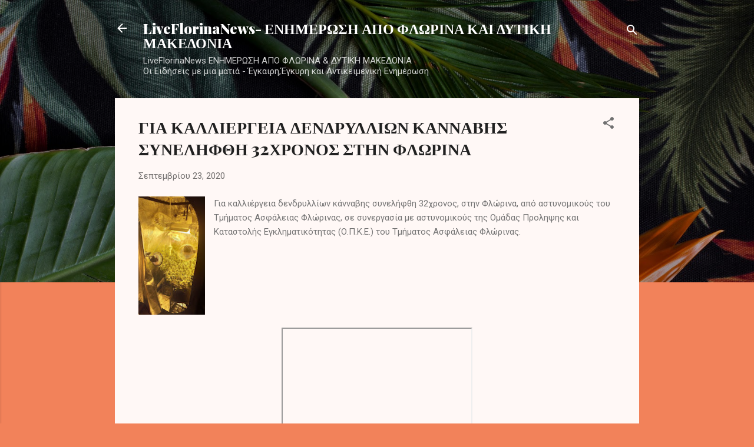

--- FILE ---
content_type: text/html; charset=UTF-8
request_url: https://liveflorinanews.blogspot.com/2020/09/32_23.html
body_size: 36823
content:
<!DOCTYPE html>
<html dir='ltr' lang='el'>
<head>
<meta content='width=device-width, initial-scale=1' name='viewport'/>
<title>ΓΙΑ ΚΑΛΛΙΕΡΓΕΙΑ ΔΕΝΔΡΥΛΛΙΩΝ ΚΑΝΝΑΒΗΣ ΣΥΝΕΛΗΦΘΗ 32ΧΡΟΝΟΣ ΣΤΗΝ ΦΛΩΡΙΝΑ</title>
<meta content='text/html; charset=UTF-8' http-equiv='Content-Type'/>
<!-- Chrome, Firefox OS and Opera -->
<meta content='#f2825a' name='theme-color'/>
<!-- Windows Phone -->
<meta content='#f2825a' name='msapplication-navbutton-color'/>
<meta content='blogger' name='generator'/>
<link href='https://liveflorinanews.blogspot.com/favicon.ico' rel='icon' type='image/x-icon'/>
<link href='http://liveflorinanews.blogspot.com/2020/09/32_23.html' rel='canonical'/>
<link rel="alternate" type="application/atom+xml" title="LiveFlorinaNews- ΕΝΗΜΕΡΩΣΗ ΑΠΟ ΦΛΩΡΙΝΑ ΚΑΙ ΔΥΤΙΚΗ ΜΑΚΕΔΟΝΙΑ - Atom" href="https://liveflorinanews.blogspot.com/feeds/posts/default" />
<link rel="alternate" type="application/rss+xml" title="LiveFlorinaNews- ΕΝΗΜΕΡΩΣΗ ΑΠΟ ΦΛΩΡΙΝΑ ΚΑΙ ΔΥΤΙΚΗ ΜΑΚΕΔΟΝΙΑ - RSS" href="https://liveflorinanews.blogspot.com/feeds/posts/default?alt=rss" />
<link rel="service.post" type="application/atom+xml" title="LiveFlorinaNews- ΕΝΗΜΕΡΩΣΗ ΑΠΟ ΦΛΩΡΙΝΑ ΚΑΙ ΔΥΤΙΚΗ ΜΑΚΕΔΟΝΙΑ - Atom" href="https://www.blogger.com/feeds/6815082870698986544/posts/default" />

<link rel="alternate" type="application/atom+xml" title="LiveFlorinaNews- ΕΝΗΜΕΡΩΣΗ ΑΠΟ ΦΛΩΡΙΝΑ ΚΑΙ ΔΥΤΙΚΗ ΜΑΚΕΔΟΝΙΑ - Atom" href="https://liveflorinanews.blogspot.com/feeds/5581431801247751326/comments/default" />
<!--Can't find substitution for tag [blog.ieCssRetrofitLinks]-->
<link href='https://blogger.googleusercontent.com/img/b/R29vZ2xl/AVvXsEjKKrOY-IoM9Xta6AqotIo1TB1TIHUx_THlbtNEB-ZE_xPZ11XzFN508Ppc5WRGHdsoiMIpskm_WF_bl96CIF3We-wgQ96AJZelRPvlNFWbFSrcaarbv8DCTfasDIN6RoHqXnoGxlUqvHU/w113-h200/thumbnail_%25CE%25A6%25CE%25A9%25CE%25A4%25CE%259F%25CE%2593%25CE%25A1%25CE%2591%25CE%25A6%25CE%2599%25CE%2591+1.jpg' rel='image_src'/>
<meta content='http://liveflorinanews.blogspot.com/2020/09/32_23.html' property='og:url'/>
<meta content='ΓΙΑ ΚΑΛΛΙΕΡΓΕΙΑ ΔΕΝΔΡΥΛΛΙΩΝ ΚΑΝΝΑΒΗΣ ΣΥΝΕΛΗΦΘΗ 32ΧΡΟΝΟΣ ΣΤΗΝ ΦΛΩΡΙΝΑ' property='og:title'/>
<meta content='Για καλλιέργεια δενδρυλλίων κάνναβης συνελήφθη 32χρονος, στην Φλώρινα, από αστυνομικούς του Τμήματος Ασφάλειας Φλώρινας, σε συνεργασία με ασ...' property='og:description'/>
<meta content='https://blogger.googleusercontent.com/img/b/R29vZ2xl/AVvXsEjKKrOY-IoM9Xta6AqotIo1TB1TIHUx_THlbtNEB-ZE_xPZ11XzFN508Ppc5WRGHdsoiMIpskm_WF_bl96CIF3We-wgQ96AJZelRPvlNFWbFSrcaarbv8DCTfasDIN6RoHqXnoGxlUqvHU/w1200-h630-p-k-no-nu/thumbnail_%25CE%25A6%25CE%25A9%25CE%25A4%25CE%259F%25CE%2593%25CE%25A1%25CE%2591%25CE%25A6%25CE%2599%25CE%2591+1.jpg' property='og:image'/>
<style type='text/css'>@font-face{font-family:'Playfair Display';font-style:normal;font-weight:900;font-display:swap;src:url(//fonts.gstatic.com/s/playfairdisplay/v40/nuFvD-vYSZviVYUb_rj3ij__anPXJzDwcbmjWBN2PKfsunDTbtPK-F2qC0usEw.woff2)format('woff2');unicode-range:U+0301,U+0400-045F,U+0490-0491,U+04B0-04B1,U+2116;}@font-face{font-family:'Playfair Display';font-style:normal;font-weight:900;font-display:swap;src:url(//fonts.gstatic.com/s/playfairdisplay/v40/nuFvD-vYSZviVYUb_rj3ij__anPXJzDwcbmjWBN2PKfsunDYbtPK-F2qC0usEw.woff2)format('woff2');unicode-range:U+0102-0103,U+0110-0111,U+0128-0129,U+0168-0169,U+01A0-01A1,U+01AF-01B0,U+0300-0301,U+0303-0304,U+0308-0309,U+0323,U+0329,U+1EA0-1EF9,U+20AB;}@font-face{font-family:'Playfair Display';font-style:normal;font-weight:900;font-display:swap;src:url(//fonts.gstatic.com/s/playfairdisplay/v40/nuFvD-vYSZviVYUb_rj3ij__anPXJzDwcbmjWBN2PKfsunDZbtPK-F2qC0usEw.woff2)format('woff2');unicode-range:U+0100-02BA,U+02BD-02C5,U+02C7-02CC,U+02CE-02D7,U+02DD-02FF,U+0304,U+0308,U+0329,U+1D00-1DBF,U+1E00-1E9F,U+1EF2-1EFF,U+2020,U+20A0-20AB,U+20AD-20C0,U+2113,U+2C60-2C7F,U+A720-A7FF;}@font-face{font-family:'Playfair Display';font-style:normal;font-weight:900;font-display:swap;src:url(//fonts.gstatic.com/s/playfairdisplay/v40/nuFvD-vYSZviVYUb_rj3ij__anPXJzDwcbmjWBN2PKfsunDXbtPK-F2qC0s.woff2)format('woff2');unicode-range:U+0000-00FF,U+0131,U+0152-0153,U+02BB-02BC,U+02C6,U+02DA,U+02DC,U+0304,U+0308,U+0329,U+2000-206F,U+20AC,U+2122,U+2191,U+2193,U+2212,U+2215,U+FEFF,U+FFFD;}@font-face{font-family:'Roboto';font-style:italic;font-weight:300;font-stretch:100%;font-display:swap;src:url(//fonts.gstatic.com/s/roboto/v50/KFOKCnqEu92Fr1Mu53ZEC9_Vu3r1gIhOszmOClHrs6ljXfMMLt_QuAX-k3Yi128m0kN2.woff2)format('woff2');unicode-range:U+0460-052F,U+1C80-1C8A,U+20B4,U+2DE0-2DFF,U+A640-A69F,U+FE2E-FE2F;}@font-face{font-family:'Roboto';font-style:italic;font-weight:300;font-stretch:100%;font-display:swap;src:url(//fonts.gstatic.com/s/roboto/v50/KFOKCnqEu92Fr1Mu53ZEC9_Vu3r1gIhOszmOClHrs6ljXfMMLt_QuAz-k3Yi128m0kN2.woff2)format('woff2');unicode-range:U+0301,U+0400-045F,U+0490-0491,U+04B0-04B1,U+2116;}@font-face{font-family:'Roboto';font-style:italic;font-weight:300;font-stretch:100%;font-display:swap;src:url(//fonts.gstatic.com/s/roboto/v50/KFOKCnqEu92Fr1Mu53ZEC9_Vu3r1gIhOszmOClHrs6ljXfMMLt_QuAT-k3Yi128m0kN2.woff2)format('woff2');unicode-range:U+1F00-1FFF;}@font-face{font-family:'Roboto';font-style:italic;font-weight:300;font-stretch:100%;font-display:swap;src:url(//fonts.gstatic.com/s/roboto/v50/KFOKCnqEu92Fr1Mu53ZEC9_Vu3r1gIhOszmOClHrs6ljXfMMLt_QuAv-k3Yi128m0kN2.woff2)format('woff2');unicode-range:U+0370-0377,U+037A-037F,U+0384-038A,U+038C,U+038E-03A1,U+03A3-03FF;}@font-face{font-family:'Roboto';font-style:italic;font-weight:300;font-stretch:100%;font-display:swap;src:url(//fonts.gstatic.com/s/roboto/v50/KFOKCnqEu92Fr1Mu53ZEC9_Vu3r1gIhOszmOClHrs6ljXfMMLt_QuHT-k3Yi128m0kN2.woff2)format('woff2');unicode-range:U+0302-0303,U+0305,U+0307-0308,U+0310,U+0312,U+0315,U+031A,U+0326-0327,U+032C,U+032F-0330,U+0332-0333,U+0338,U+033A,U+0346,U+034D,U+0391-03A1,U+03A3-03A9,U+03B1-03C9,U+03D1,U+03D5-03D6,U+03F0-03F1,U+03F4-03F5,U+2016-2017,U+2034-2038,U+203C,U+2040,U+2043,U+2047,U+2050,U+2057,U+205F,U+2070-2071,U+2074-208E,U+2090-209C,U+20D0-20DC,U+20E1,U+20E5-20EF,U+2100-2112,U+2114-2115,U+2117-2121,U+2123-214F,U+2190,U+2192,U+2194-21AE,U+21B0-21E5,U+21F1-21F2,U+21F4-2211,U+2213-2214,U+2216-22FF,U+2308-230B,U+2310,U+2319,U+231C-2321,U+2336-237A,U+237C,U+2395,U+239B-23B7,U+23D0,U+23DC-23E1,U+2474-2475,U+25AF,U+25B3,U+25B7,U+25BD,U+25C1,U+25CA,U+25CC,U+25FB,U+266D-266F,U+27C0-27FF,U+2900-2AFF,U+2B0E-2B11,U+2B30-2B4C,U+2BFE,U+3030,U+FF5B,U+FF5D,U+1D400-1D7FF,U+1EE00-1EEFF;}@font-face{font-family:'Roboto';font-style:italic;font-weight:300;font-stretch:100%;font-display:swap;src:url(//fonts.gstatic.com/s/roboto/v50/KFOKCnqEu92Fr1Mu53ZEC9_Vu3r1gIhOszmOClHrs6ljXfMMLt_QuGb-k3Yi128m0kN2.woff2)format('woff2');unicode-range:U+0001-000C,U+000E-001F,U+007F-009F,U+20DD-20E0,U+20E2-20E4,U+2150-218F,U+2190,U+2192,U+2194-2199,U+21AF,U+21E6-21F0,U+21F3,U+2218-2219,U+2299,U+22C4-22C6,U+2300-243F,U+2440-244A,U+2460-24FF,U+25A0-27BF,U+2800-28FF,U+2921-2922,U+2981,U+29BF,U+29EB,U+2B00-2BFF,U+4DC0-4DFF,U+FFF9-FFFB,U+10140-1018E,U+10190-1019C,U+101A0,U+101D0-101FD,U+102E0-102FB,U+10E60-10E7E,U+1D2C0-1D2D3,U+1D2E0-1D37F,U+1F000-1F0FF,U+1F100-1F1AD,U+1F1E6-1F1FF,U+1F30D-1F30F,U+1F315,U+1F31C,U+1F31E,U+1F320-1F32C,U+1F336,U+1F378,U+1F37D,U+1F382,U+1F393-1F39F,U+1F3A7-1F3A8,U+1F3AC-1F3AF,U+1F3C2,U+1F3C4-1F3C6,U+1F3CA-1F3CE,U+1F3D4-1F3E0,U+1F3ED,U+1F3F1-1F3F3,U+1F3F5-1F3F7,U+1F408,U+1F415,U+1F41F,U+1F426,U+1F43F,U+1F441-1F442,U+1F444,U+1F446-1F449,U+1F44C-1F44E,U+1F453,U+1F46A,U+1F47D,U+1F4A3,U+1F4B0,U+1F4B3,U+1F4B9,U+1F4BB,U+1F4BF,U+1F4C8-1F4CB,U+1F4D6,U+1F4DA,U+1F4DF,U+1F4E3-1F4E6,U+1F4EA-1F4ED,U+1F4F7,U+1F4F9-1F4FB,U+1F4FD-1F4FE,U+1F503,U+1F507-1F50B,U+1F50D,U+1F512-1F513,U+1F53E-1F54A,U+1F54F-1F5FA,U+1F610,U+1F650-1F67F,U+1F687,U+1F68D,U+1F691,U+1F694,U+1F698,U+1F6AD,U+1F6B2,U+1F6B9-1F6BA,U+1F6BC,U+1F6C6-1F6CF,U+1F6D3-1F6D7,U+1F6E0-1F6EA,U+1F6F0-1F6F3,U+1F6F7-1F6FC,U+1F700-1F7FF,U+1F800-1F80B,U+1F810-1F847,U+1F850-1F859,U+1F860-1F887,U+1F890-1F8AD,U+1F8B0-1F8BB,U+1F8C0-1F8C1,U+1F900-1F90B,U+1F93B,U+1F946,U+1F984,U+1F996,U+1F9E9,U+1FA00-1FA6F,U+1FA70-1FA7C,U+1FA80-1FA89,U+1FA8F-1FAC6,U+1FACE-1FADC,U+1FADF-1FAE9,U+1FAF0-1FAF8,U+1FB00-1FBFF;}@font-face{font-family:'Roboto';font-style:italic;font-weight:300;font-stretch:100%;font-display:swap;src:url(//fonts.gstatic.com/s/roboto/v50/KFOKCnqEu92Fr1Mu53ZEC9_Vu3r1gIhOszmOClHrs6ljXfMMLt_QuAf-k3Yi128m0kN2.woff2)format('woff2');unicode-range:U+0102-0103,U+0110-0111,U+0128-0129,U+0168-0169,U+01A0-01A1,U+01AF-01B0,U+0300-0301,U+0303-0304,U+0308-0309,U+0323,U+0329,U+1EA0-1EF9,U+20AB;}@font-face{font-family:'Roboto';font-style:italic;font-weight:300;font-stretch:100%;font-display:swap;src:url(//fonts.gstatic.com/s/roboto/v50/KFOKCnqEu92Fr1Mu53ZEC9_Vu3r1gIhOszmOClHrs6ljXfMMLt_QuAb-k3Yi128m0kN2.woff2)format('woff2');unicode-range:U+0100-02BA,U+02BD-02C5,U+02C7-02CC,U+02CE-02D7,U+02DD-02FF,U+0304,U+0308,U+0329,U+1D00-1DBF,U+1E00-1E9F,U+1EF2-1EFF,U+2020,U+20A0-20AB,U+20AD-20C0,U+2113,U+2C60-2C7F,U+A720-A7FF;}@font-face{font-family:'Roboto';font-style:italic;font-weight:300;font-stretch:100%;font-display:swap;src:url(//fonts.gstatic.com/s/roboto/v50/KFOKCnqEu92Fr1Mu53ZEC9_Vu3r1gIhOszmOClHrs6ljXfMMLt_QuAj-k3Yi128m0g.woff2)format('woff2');unicode-range:U+0000-00FF,U+0131,U+0152-0153,U+02BB-02BC,U+02C6,U+02DA,U+02DC,U+0304,U+0308,U+0329,U+2000-206F,U+20AC,U+2122,U+2191,U+2193,U+2212,U+2215,U+FEFF,U+FFFD;}@font-face{font-family:'Roboto';font-style:normal;font-weight:400;font-stretch:100%;font-display:swap;src:url(//fonts.gstatic.com/s/roboto/v50/KFOMCnqEu92Fr1ME7kSn66aGLdTylUAMQXC89YmC2DPNWubEbVmZiAr0klQmz24O0g.woff2)format('woff2');unicode-range:U+0460-052F,U+1C80-1C8A,U+20B4,U+2DE0-2DFF,U+A640-A69F,U+FE2E-FE2F;}@font-face{font-family:'Roboto';font-style:normal;font-weight:400;font-stretch:100%;font-display:swap;src:url(//fonts.gstatic.com/s/roboto/v50/KFOMCnqEu92Fr1ME7kSn66aGLdTylUAMQXC89YmC2DPNWubEbVmQiAr0klQmz24O0g.woff2)format('woff2');unicode-range:U+0301,U+0400-045F,U+0490-0491,U+04B0-04B1,U+2116;}@font-face{font-family:'Roboto';font-style:normal;font-weight:400;font-stretch:100%;font-display:swap;src:url(//fonts.gstatic.com/s/roboto/v50/KFOMCnqEu92Fr1ME7kSn66aGLdTylUAMQXC89YmC2DPNWubEbVmYiAr0klQmz24O0g.woff2)format('woff2');unicode-range:U+1F00-1FFF;}@font-face{font-family:'Roboto';font-style:normal;font-weight:400;font-stretch:100%;font-display:swap;src:url(//fonts.gstatic.com/s/roboto/v50/KFOMCnqEu92Fr1ME7kSn66aGLdTylUAMQXC89YmC2DPNWubEbVmXiAr0klQmz24O0g.woff2)format('woff2');unicode-range:U+0370-0377,U+037A-037F,U+0384-038A,U+038C,U+038E-03A1,U+03A3-03FF;}@font-face{font-family:'Roboto';font-style:normal;font-weight:400;font-stretch:100%;font-display:swap;src:url(//fonts.gstatic.com/s/roboto/v50/KFOMCnqEu92Fr1ME7kSn66aGLdTylUAMQXC89YmC2DPNWubEbVnoiAr0klQmz24O0g.woff2)format('woff2');unicode-range:U+0302-0303,U+0305,U+0307-0308,U+0310,U+0312,U+0315,U+031A,U+0326-0327,U+032C,U+032F-0330,U+0332-0333,U+0338,U+033A,U+0346,U+034D,U+0391-03A1,U+03A3-03A9,U+03B1-03C9,U+03D1,U+03D5-03D6,U+03F0-03F1,U+03F4-03F5,U+2016-2017,U+2034-2038,U+203C,U+2040,U+2043,U+2047,U+2050,U+2057,U+205F,U+2070-2071,U+2074-208E,U+2090-209C,U+20D0-20DC,U+20E1,U+20E5-20EF,U+2100-2112,U+2114-2115,U+2117-2121,U+2123-214F,U+2190,U+2192,U+2194-21AE,U+21B0-21E5,U+21F1-21F2,U+21F4-2211,U+2213-2214,U+2216-22FF,U+2308-230B,U+2310,U+2319,U+231C-2321,U+2336-237A,U+237C,U+2395,U+239B-23B7,U+23D0,U+23DC-23E1,U+2474-2475,U+25AF,U+25B3,U+25B7,U+25BD,U+25C1,U+25CA,U+25CC,U+25FB,U+266D-266F,U+27C0-27FF,U+2900-2AFF,U+2B0E-2B11,U+2B30-2B4C,U+2BFE,U+3030,U+FF5B,U+FF5D,U+1D400-1D7FF,U+1EE00-1EEFF;}@font-face{font-family:'Roboto';font-style:normal;font-weight:400;font-stretch:100%;font-display:swap;src:url(//fonts.gstatic.com/s/roboto/v50/KFOMCnqEu92Fr1ME7kSn66aGLdTylUAMQXC89YmC2DPNWubEbVn6iAr0klQmz24O0g.woff2)format('woff2');unicode-range:U+0001-000C,U+000E-001F,U+007F-009F,U+20DD-20E0,U+20E2-20E4,U+2150-218F,U+2190,U+2192,U+2194-2199,U+21AF,U+21E6-21F0,U+21F3,U+2218-2219,U+2299,U+22C4-22C6,U+2300-243F,U+2440-244A,U+2460-24FF,U+25A0-27BF,U+2800-28FF,U+2921-2922,U+2981,U+29BF,U+29EB,U+2B00-2BFF,U+4DC0-4DFF,U+FFF9-FFFB,U+10140-1018E,U+10190-1019C,U+101A0,U+101D0-101FD,U+102E0-102FB,U+10E60-10E7E,U+1D2C0-1D2D3,U+1D2E0-1D37F,U+1F000-1F0FF,U+1F100-1F1AD,U+1F1E6-1F1FF,U+1F30D-1F30F,U+1F315,U+1F31C,U+1F31E,U+1F320-1F32C,U+1F336,U+1F378,U+1F37D,U+1F382,U+1F393-1F39F,U+1F3A7-1F3A8,U+1F3AC-1F3AF,U+1F3C2,U+1F3C4-1F3C6,U+1F3CA-1F3CE,U+1F3D4-1F3E0,U+1F3ED,U+1F3F1-1F3F3,U+1F3F5-1F3F7,U+1F408,U+1F415,U+1F41F,U+1F426,U+1F43F,U+1F441-1F442,U+1F444,U+1F446-1F449,U+1F44C-1F44E,U+1F453,U+1F46A,U+1F47D,U+1F4A3,U+1F4B0,U+1F4B3,U+1F4B9,U+1F4BB,U+1F4BF,U+1F4C8-1F4CB,U+1F4D6,U+1F4DA,U+1F4DF,U+1F4E3-1F4E6,U+1F4EA-1F4ED,U+1F4F7,U+1F4F9-1F4FB,U+1F4FD-1F4FE,U+1F503,U+1F507-1F50B,U+1F50D,U+1F512-1F513,U+1F53E-1F54A,U+1F54F-1F5FA,U+1F610,U+1F650-1F67F,U+1F687,U+1F68D,U+1F691,U+1F694,U+1F698,U+1F6AD,U+1F6B2,U+1F6B9-1F6BA,U+1F6BC,U+1F6C6-1F6CF,U+1F6D3-1F6D7,U+1F6E0-1F6EA,U+1F6F0-1F6F3,U+1F6F7-1F6FC,U+1F700-1F7FF,U+1F800-1F80B,U+1F810-1F847,U+1F850-1F859,U+1F860-1F887,U+1F890-1F8AD,U+1F8B0-1F8BB,U+1F8C0-1F8C1,U+1F900-1F90B,U+1F93B,U+1F946,U+1F984,U+1F996,U+1F9E9,U+1FA00-1FA6F,U+1FA70-1FA7C,U+1FA80-1FA89,U+1FA8F-1FAC6,U+1FACE-1FADC,U+1FADF-1FAE9,U+1FAF0-1FAF8,U+1FB00-1FBFF;}@font-face{font-family:'Roboto';font-style:normal;font-weight:400;font-stretch:100%;font-display:swap;src:url(//fonts.gstatic.com/s/roboto/v50/KFOMCnqEu92Fr1ME7kSn66aGLdTylUAMQXC89YmC2DPNWubEbVmbiAr0klQmz24O0g.woff2)format('woff2');unicode-range:U+0102-0103,U+0110-0111,U+0128-0129,U+0168-0169,U+01A0-01A1,U+01AF-01B0,U+0300-0301,U+0303-0304,U+0308-0309,U+0323,U+0329,U+1EA0-1EF9,U+20AB;}@font-face{font-family:'Roboto';font-style:normal;font-weight:400;font-stretch:100%;font-display:swap;src:url(//fonts.gstatic.com/s/roboto/v50/KFOMCnqEu92Fr1ME7kSn66aGLdTylUAMQXC89YmC2DPNWubEbVmaiAr0klQmz24O0g.woff2)format('woff2');unicode-range:U+0100-02BA,U+02BD-02C5,U+02C7-02CC,U+02CE-02D7,U+02DD-02FF,U+0304,U+0308,U+0329,U+1D00-1DBF,U+1E00-1E9F,U+1EF2-1EFF,U+2020,U+20A0-20AB,U+20AD-20C0,U+2113,U+2C60-2C7F,U+A720-A7FF;}@font-face{font-family:'Roboto';font-style:normal;font-weight:400;font-stretch:100%;font-display:swap;src:url(//fonts.gstatic.com/s/roboto/v50/KFOMCnqEu92Fr1ME7kSn66aGLdTylUAMQXC89YmC2DPNWubEbVmUiAr0klQmz24.woff2)format('woff2');unicode-range:U+0000-00FF,U+0131,U+0152-0153,U+02BB-02BC,U+02C6,U+02DA,U+02DC,U+0304,U+0308,U+0329,U+2000-206F,U+20AC,U+2122,U+2191,U+2193,U+2212,U+2215,U+FEFF,U+FFFD;}</style>
<style id='page-skin-1' type='text/css'><!--
/*! normalize.css v3.0.1 | MIT License | git.io/normalize */html{font-family:sans-serif;-ms-text-size-adjust:100%;-webkit-text-size-adjust:100%}body{margin:0}article,aside,details,figcaption,figure,footer,header,hgroup,main,nav,section,summary{display:block}audio,canvas,progress,video{display:inline-block;vertical-align:baseline}audio:not([controls]){display:none;height:0}[hidden],template{display:none}a{background:transparent}a:active,a:hover{outline:0}abbr[title]{border-bottom:1px dotted}b,strong{font-weight:bold}dfn{font-style:italic}h1{font-size:2em;margin:.67em 0}mark{background:#ff0;color:#000}small{font-size:80%}sub,sup{font-size:75%;line-height:0;position:relative;vertical-align:baseline}sup{top:-0.5em}sub{bottom:-0.25em}img{border:0}svg:not(:root){overflow:hidden}figure{margin:1em 40px}hr{-moz-box-sizing:content-box;box-sizing:content-box;height:0}pre{overflow:auto}code,kbd,pre,samp{font-family:monospace,monospace;font-size:1em}button,input,optgroup,select,textarea{color:inherit;font:inherit;margin:0}button{overflow:visible}button,select{text-transform:none}button,html input[type="button"],input[type="reset"],input[type="submit"]{-webkit-appearance:button;cursor:pointer}button[disabled],html input[disabled]{cursor:default}button::-moz-focus-inner,input::-moz-focus-inner{border:0;padding:0}input{line-height:normal}input[type="checkbox"],input[type="radio"]{box-sizing:border-box;padding:0}input[type="number"]::-webkit-inner-spin-button,input[type="number"]::-webkit-outer-spin-button{height:auto}input[type="search"]{-webkit-appearance:textfield;-moz-box-sizing:content-box;-webkit-box-sizing:content-box;box-sizing:content-box}input[type="search"]::-webkit-search-cancel-button,input[type="search"]::-webkit-search-decoration{-webkit-appearance:none}fieldset{border:1px solid #c0c0c0;margin:0 2px;padding:.35em .625em .75em}legend{border:0;padding:0}textarea{overflow:auto}optgroup{font-weight:bold}table{border-collapse:collapse;border-spacing:0}td,th{padding:0}
/*!************************************************
* Blogger Template Style
* Name: Contempo
**************************************************/
body{
overflow-wrap:break-word;
word-break:break-word;
word-wrap:break-word
}
.hidden{
display:none
}
.invisible{
visibility:hidden
}
.container::after,.float-container::after{
clear:both;
content:"";
display:table
}
.clearboth{
clear:both
}
#comments .comment .comment-actions,.subscribe-popup .FollowByEmail .follow-by-email-submit,.widget.Profile .profile-link,.widget.Profile .profile-link.visit-profile{
background:0 0;
border:0;
box-shadow:none;
color:#B33a0d;
cursor:pointer;
font-size:14px;
font-weight:700;
outline:0;
text-decoration:none;
text-transform:uppercase;
width:auto
}
.dim-overlay{
background-color:rgba(0,0,0,.54);
height:100vh;
left:0;
position:fixed;
top:0;
width:100%
}
#sharing-dim-overlay{
background-color:transparent
}
input::-ms-clear{
display:none
}
.blogger-logo,.svg-icon-24.blogger-logo{
fill:#ff9800;
opacity:1
}
.loading-spinner-large{
-webkit-animation:mspin-rotate 1.568s infinite linear;
animation:mspin-rotate 1.568s infinite linear;
height:48px;
overflow:hidden;
position:absolute;
width:48px;
z-index:200
}
.loading-spinner-large>div{
-webkit-animation:mspin-revrot 5332ms infinite steps(4);
animation:mspin-revrot 5332ms infinite steps(4)
}
.loading-spinner-large>div>div{
-webkit-animation:mspin-singlecolor-large-film 1333ms infinite steps(81);
animation:mspin-singlecolor-large-film 1333ms infinite steps(81);
background-size:100%;
height:48px;
width:3888px
}
.mspin-black-large>div>div,.mspin-grey_54-large>div>div{
background-image:url(https://www.blogblog.com/indie/mspin_black_large.svg)
}
.mspin-white-large>div>div{
background-image:url(https://www.blogblog.com/indie/mspin_white_large.svg)
}
.mspin-grey_54-large{
opacity:.54
}
@-webkit-keyframes mspin-singlecolor-large-film{
from{
-webkit-transform:translateX(0);
transform:translateX(0)
}
to{
-webkit-transform:translateX(-3888px);
transform:translateX(-3888px)
}
}
@keyframes mspin-singlecolor-large-film{
from{
-webkit-transform:translateX(0);
transform:translateX(0)
}
to{
-webkit-transform:translateX(-3888px);
transform:translateX(-3888px)
}
}
@-webkit-keyframes mspin-rotate{
from{
-webkit-transform:rotate(0);
transform:rotate(0)
}
to{
-webkit-transform:rotate(360deg);
transform:rotate(360deg)
}
}
@keyframes mspin-rotate{
from{
-webkit-transform:rotate(0);
transform:rotate(0)
}
to{
-webkit-transform:rotate(360deg);
transform:rotate(360deg)
}
}
@-webkit-keyframes mspin-revrot{
from{
-webkit-transform:rotate(0);
transform:rotate(0)
}
to{
-webkit-transform:rotate(-360deg);
transform:rotate(-360deg)
}
}
@keyframes mspin-revrot{
from{
-webkit-transform:rotate(0);
transform:rotate(0)
}
to{
-webkit-transform:rotate(-360deg);
transform:rotate(-360deg)
}
}
.skip-navigation{
background-color:#fff;
box-sizing:border-box;
color:#000;
display:block;
height:0;
left:0;
line-height:50px;
overflow:hidden;
padding-top:0;
position:fixed;
text-align:center;
top:0;
-webkit-transition:box-shadow .3s,height .3s,padding-top .3s;
transition:box-shadow .3s,height .3s,padding-top .3s;
width:100%;
z-index:900
}
.skip-navigation:focus{
box-shadow:0 4px 5px 0 rgba(0,0,0,.14),0 1px 10px 0 rgba(0,0,0,.12),0 2px 4px -1px rgba(0,0,0,.2);
height:50px
}
#main{
outline:0
}
.main-heading{
position:absolute;
clip:rect(1px,1px,1px,1px);
padding:0;
border:0;
height:1px;
width:1px;
overflow:hidden
}
.Attribution{
margin-top:1em;
text-align:center
}
.Attribution .blogger img,.Attribution .blogger svg{
vertical-align:bottom
}
.Attribution .blogger img{
margin-right:.5em
}
.Attribution div{
line-height:24px;
margin-top:.5em
}
.Attribution .copyright,.Attribution .image-attribution{
font-size:.7em;
margin-top:1.5em
}
.BLOG_mobile_video_class{
display:none
}
.bg-photo{
background-attachment:scroll!important
}
body .CSS_LIGHTBOX{
z-index:900
}
.extendable .show-less,.extendable .show-more{
border-color:#B33a0d;
color:#B33a0d;
margin-top:8px
}
.extendable .show-less.hidden,.extendable .show-more.hidden{
display:none
}
.inline-ad{
display:none;
max-width:100%;
overflow:hidden
}
.adsbygoogle{
display:block
}
#cookieChoiceInfo{
bottom:0;
top:auto
}
iframe.b-hbp-video{
border:0
}
.post-body img{
max-width:100%
}
.post-body iframe{
max-width:100%
}
.post-body a[imageanchor="1"]{
display:inline-block
}
.byline{
margin-right:1em
}
.byline:last-child{
margin-right:0
}
.link-copied-dialog{
max-width:520px;
outline:0
}
.link-copied-dialog .modal-dialog-buttons{
margin-top:8px
}
.link-copied-dialog .goog-buttonset-default{
background:0 0;
border:0
}
.link-copied-dialog .goog-buttonset-default:focus{
outline:0
}
.paging-control-container{
margin-bottom:16px
}
.paging-control-container .paging-control{
display:inline-block
}
.paging-control-container .comment-range-text::after,.paging-control-container .paging-control{
color:#B33a0d
}
.paging-control-container .comment-range-text,.paging-control-container .paging-control{
margin-right:8px
}
.paging-control-container .comment-range-text::after,.paging-control-container .paging-control::after{
content:"\b7";
cursor:default;
padding-left:8px;
pointer-events:none
}
.paging-control-container .comment-range-text:last-child::after,.paging-control-container .paging-control:last-child::after{
content:none
}
.byline.reactions iframe{
height:20px
}
.b-notification{
color:#000;
background-color:#fff;
border-bottom:solid 1px #000;
box-sizing:border-box;
padding:16px 32px;
text-align:center
}
.b-notification.visible{
-webkit-transition:margin-top .3s cubic-bezier(.4,0,.2,1);
transition:margin-top .3s cubic-bezier(.4,0,.2,1)
}
.b-notification.invisible{
position:absolute
}
.b-notification-close{
position:absolute;
right:8px;
top:8px
}
.no-posts-message{
line-height:40px;
text-align:center
}
@media screen and (max-width:800px){
body.item-view .post-body a[imageanchor="1"][style*="float: left;"],body.item-view .post-body a[imageanchor="1"][style*="float: right;"]{
float:none!important;
clear:none!important
}
body.item-view .post-body a[imageanchor="1"] img{
display:block;
height:auto;
margin:0 auto
}
body.item-view .post-body>.separator:first-child>a[imageanchor="1"]:first-child{
margin-top:20px
}
.post-body a[imageanchor]{
display:block
}
body.item-view .post-body a[imageanchor="1"]{
margin-left:0!important;
margin-right:0!important
}
body.item-view .post-body a[imageanchor="1"]+a[imageanchor="1"]{
margin-top:16px
}
}
.item-control{
display:none
}
#comments{
border-top:1px dashed rgba(0,0,0,.54);
margin-top:20px;
padding:20px
}
#comments .comment-thread ol{
margin:0;
padding-left:0;
padding-left:0
}
#comments .comment .comment-replybox-single,#comments .comment-thread .comment-replies{
margin-left:60px
}
#comments .comment-thread .thread-count{
display:none
}
#comments .comment{
list-style-type:none;
padding:0 0 30px;
position:relative
}
#comments .comment .comment{
padding-bottom:8px
}
.comment .avatar-image-container{
position:absolute
}
.comment .avatar-image-container img{
border-radius:50%
}
.avatar-image-container svg,.comment .avatar-image-container .avatar-icon{
border-radius:50%;
border:solid 1px #707070;
box-sizing:border-box;
fill:#707070;
height:35px;
margin:0;
padding:7px;
width:35px
}
.comment .comment-block{
margin-top:10px;
margin-left:60px;
padding-bottom:0
}
#comments .comment-author-header-wrapper{
margin-left:40px
}
#comments .comment .thread-expanded .comment-block{
padding-bottom:20px
}
#comments .comment .comment-header .user,#comments .comment .comment-header .user a{
color:#212121;
font-style:normal;
font-weight:700
}
#comments .comment .comment-actions{
bottom:0;
margin-bottom:15px;
position:absolute
}
#comments .comment .comment-actions>*{
margin-right:8px
}
#comments .comment .comment-header .datetime{
bottom:0;
color:rgba(33,33,33,.54);
display:inline-block;
font-size:13px;
font-style:italic;
margin-left:8px
}
#comments .comment .comment-footer .comment-timestamp a,#comments .comment .comment-header .datetime a{
color:rgba(33,33,33,.54)
}
#comments .comment .comment-content,.comment .comment-body{
margin-top:12px;
word-break:break-word
}
.comment-body{
margin-bottom:12px
}
#comments.embed[data-num-comments="0"]{
border:0;
margin-top:0;
padding-top:0
}
#comments.embed[data-num-comments="0"] #comment-post-message,#comments.embed[data-num-comments="0"] div.comment-form>p,#comments.embed[data-num-comments="0"] p.comment-footer{
display:none
}
#comment-editor-src{
display:none
}
.comments .comments-content .loadmore.loaded{
max-height:0;
opacity:0;
overflow:hidden
}
.extendable .remaining-items{
height:0;
overflow:hidden;
-webkit-transition:height .3s cubic-bezier(.4,0,.2,1);
transition:height .3s cubic-bezier(.4,0,.2,1)
}
.extendable .remaining-items.expanded{
height:auto
}
.svg-icon-24,.svg-icon-24-button{
cursor:pointer;
height:24px;
width:24px;
min-width:24px
}
.touch-icon{
margin:-12px;
padding:12px
}
.touch-icon:active,.touch-icon:focus{
background-color:rgba(153,153,153,.4);
border-radius:50%
}
svg:not(:root).touch-icon{
overflow:visible
}
html[dir=rtl] .rtl-reversible-icon{
-webkit-transform:scaleX(-1);
-ms-transform:scaleX(-1);
transform:scaleX(-1)
}
.svg-icon-24-button,.touch-icon-button{
background:0 0;
border:0;
margin:0;
outline:0;
padding:0
}
.touch-icon-button .touch-icon:active,.touch-icon-button .touch-icon:focus{
background-color:transparent
}
.touch-icon-button:active .touch-icon,.touch-icon-button:focus .touch-icon{
background-color:rgba(153,153,153,.4);
border-radius:50%
}
.Profile .default-avatar-wrapper .avatar-icon{
border-radius:50%;
border:solid 1px #707070;
box-sizing:border-box;
fill:#707070;
margin:0
}
.Profile .individual .default-avatar-wrapper .avatar-icon{
padding:25px
}
.Profile .individual .avatar-icon,.Profile .individual .profile-img{
height:120px;
width:120px
}
.Profile .team .default-avatar-wrapper .avatar-icon{
padding:8px
}
.Profile .team .avatar-icon,.Profile .team .default-avatar-wrapper,.Profile .team .profile-img{
height:40px;
width:40px
}
.snippet-container{
margin:0;
position:relative;
overflow:hidden
}
.snippet-fade{
bottom:0;
box-sizing:border-box;
position:absolute;
width:96px
}
.snippet-fade{
right:0
}
.snippet-fade:after{
content:"\2026"
}
.snippet-fade:after{
float:right
}
.post-bottom{
-webkit-box-align:center;
-webkit-align-items:center;
-ms-flex-align:center;
align-items:center;
display:-webkit-box;
display:-webkit-flex;
display:-ms-flexbox;
display:flex;
-webkit-flex-wrap:wrap;
-ms-flex-wrap:wrap;
flex-wrap:wrap
}
.post-footer{
-webkit-box-flex:1;
-webkit-flex:1 1 auto;
-ms-flex:1 1 auto;
flex:1 1 auto;
-webkit-flex-wrap:wrap;
-ms-flex-wrap:wrap;
flex-wrap:wrap;
-webkit-box-ordinal-group:2;
-webkit-order:1;
-ms-flex-order:1;
order:1
}
.post-footer>*{
-webkit-box-flex:0;
-webkit-flex:0 1 auto;
-ms-flex:0 1 auto;
flex:0 1 auto
}
.post-footer .byline:last-child{
margin-right:1em
}
.jump-link{
-webkit-box-flex:0;
-webkit-flex:0 0 auto;
-ms-flex:0 0 auto;
flex:0 0 auto;
-webkit-box-ordinal-group:3;
-webkit-order:2;
-ms-flex-order:2;
order:2
}
.centered-top-container.sticky{
left:0;
position:fixed;
right:0;
top:0;
width:auto;
z-index:50;
-webkit-transition-property:opacity,-webkit-transform;
transition-property:opacity,-webkit-transform;
transition-property:transform,opacity;
transition-property:transform,opacity,-webkit-transform;
-webkit-transition-duration:.2s;
transition-duration:.2s;
-webkit-transition-timing-function:cubic-bezier(.4,0,.2,1);
transition-timing-function:cubic-bezier(.4,0,.2,1)
}
.centered-top-placeholder{
display:none
}
.collapsed-header .centered-top-placeholder{
display:block
}
.centered-top-container .Header .replaced h1,.centered-top-placeholder .Header .replaced h1{
display:none
}
.centered-top-container.sticky .Header .replaced h1{
display:block
}
.centered-top-container.sticky .Header .header-widget{
background:0 0
}
.centered-top-container.sticky .Header .header-image-wrapper{
display:none
}
.centered-top-container img,.centered-top-placeholder img{
max-width:100%
}
.collapsible{
-webkit-transition:height .3s cubic-bezier(.4,0,.2,1);
transition:height .3s cubic-bezier(.4,0,.2,1)
}
.collapsible,.collapsible>summary{
display:block;
overflow:hidden
}
.collapsible>:not(summary){
display:none
}
.collapsible[open]>:not(summary){
display:block
}
.collapsible:focus,.collapsible>summary:focus{
outline:0
}
.collapsible>summary{
cursor:pointer;
display:block;
padding:0
}
.collapsible:focus>summary,.collapsible>summary:focus{
background-color:transparent
}
.collapsible>summary::-webkit-details-marker{
display:none
}
.collapsible-title{
-webkit-box-align:center;
-webkit-align-items:center;
-ms-flex-align:center;
align-items:center;
display:-webkit-box;
display:-webkit-flex;
display:-ms-flexbox;
display:flex
}
.collapsible-title .title{
-webkit-box-flex:1;
-webkit-flex:1 1 auto;
-ms-flex:1 1 auto;
flex:1 1 auto;
-webkit-box-ordinal-group:1;
-webkit-order:0;
-ms-flex-order:0;
order:0;
overflow:hidden;
text-overflow:ellipsis;
white-space:nowrap
}
.collapsible-title .chevron-down,.collapsible[open] .collapsible-title .chevron-up{
display:block
}
.collapsible-title .chevron-up,.collapsible[open] .collapsible-title .chevron-down{
display:none
}
.flat-button{
cursor:pointer;
display:inline-block;
font-weight:700;
text-transform:uppercase;
border-radius:2px;
padding:8px;
margin:-8px
}
.flat-icon-button{
background:0 0;
border:0;
margin:0;
outline:0;
padding:0;
margin:-12px;
padding:12px;
cursor:pointer;
box-sizing:content-box;
display:inline-block;
line-height:0
}
.flat-icon-button,.flat-icon-button .splash-wrapper{
border-radius:50%
}
.flat-icon-button .splash.animate{
-webkit-animation-duration:.3s;
animation-duration:.3s
}
.overflowable-container{
max-height:46px;
overflow:hidden;
position:relative
}
.overflow-button{
cursor:pointer
}
#overflowable-dim-overlay{
background:0 0
}
.overflow-popup{
box-shadow:0 2px 2px 0 rgba(0,0,0,.14),0 3px 1px -2px rgba(0,0,0,.2),0 1px 5px 0 rgba(0,0,0,.12);
background-color:#fff8f6;
left:0;
max-width:calc(100% - 32px);
position:absolute;
top:0;
visibility:hidden;
z-index:101
}
.overflow-popup ul{
list-style:none
}
.overflow-popup .tabs li,.overflow-popup li{
display:block;
height:auto
}
.overflow-popup .tabs li{
padding-left:0;
padding-right:0
}
.overflow-button.hidden,.overflow-popup .tabs li.hidden,.overflow-popup li.hidden{
display:none
}
.pill-button{
background:0 0;
border:1px solid;
border-radius:12px;
cursor:pointer;
display:inline-block;
padding:4px 16px;
text-transform:uppercase
}
.ripple{
position:relative
}
.ripple>*{
z-index:1
}
.splash-wrapper{
bottom:0;
left:0;
overflow:hidden;
pointer-events:none;
position:absolute;
right:0;
top:0;
z-index:0
}
.splash{
background:#ccc;
border-radius:100%;
display:block;
opacity:.6;
position:absolute;
-webkit-transform:scale(0);
-ms-transform:scale(0);
transform:scale(0)
}
.splash.animate{
-webkit-animation:ripple-effect .4s linear;
animation:ripple-effect .4s linear
}
@-webkit-keyframes ripple-effect{
100%{
opacity:0;
-webkit-transform:scale(2.5);
transform:scale(2.5)
}
}
@keyframes ripple-effect{
100%{
opacity:0;
-webkit-transform:scale(2.5);
transform:scale(2.5)
}
}
.search{
display:-webkit-box;
display:-webkit-flex;
display:-ms-flexbox;
display:flex;
line-height:24px;
width:24px
}
.search.focused{
width:100%
}
.search.focused .section{
width:100%
}
.search form{
z-index:101
}
.search h3{
display:none
}
.search form{
display:-webkit-box;
display:-webkit-flex;
display:-ms-flexbox;
display:flex;
-webkit-box-flex:1;
-webkit-flex:1 0 0;
-ms-flex:1 0 0px;
flex:1 0 0;
border-bottom:solid 1px transparent;
padding-bottom:8px
}
.search form>*{
display:none
}
.search.focused form>*{
display:block
}
.search .search-input label{
display:none
}
.centered-top-placeholder.cloned .search form{
z-index:30
}
.search.focused form{
border-color:#ffffff;
position:relative;
width:auto
}
.collapsed-header .centered-top-container .search.focused form{
border-bottom-color:transparent
}
.search-expand{
-webkit-box-flex:0;
-webkit-flex:0 0 auto;
-ms-flex:0 0 auto;
flex:0 0 auto
}
.search-expand-text{
display:none
}
.search-close{
display:inline;
vertical-align:middle
}
.search-input{
-webkit-box-flex:1;
-webkit-flex:1 0 1px;
-ms-flex:1 0 1px;
flex:1 0 1px
}
.search-input input{
background:0 0;
border:0;
box-sizing:border-box;
color:#ffffff;
display:inline-block;
outline:0;
width:calc(100% - 48px)
}
.search-input input.no-cursor{
color:transparent;
text-shadow:0 0 0 #ffffff
}
.collapsed-header .centered-top-container .search-action,.collapsed-header .centered-top-container .search-input input{
color:#212121
}
.collapsed-header .centered-top-container .search-input input.no-cursor{
color:transparent;
text-shadow:0 0 0 #212121
}
.collapsed-header .centered-top-container .search-input input.no-cursor:focus,.search-input input.no-cursor:focus{
outline:0
}
.search-focused>*{
visibility:hidden
}
.search-focused .search,.search-focused .search-icon{
visibility:visible
}
.search.focused .search-action{
display:block
}
.search.focused .search-action:disabled{
opacity:.3
}
.widget.Sharing .sharing-button{
display:none
}
.widget.Sharing .sharing-buttons li{
padding:0
}
.widget.Sharing .sharing-buttons li span{
display:none
}
.post-share-buttons{
position:relative
}
.centered-bottom .share-buttons .svg-icon-24,.share-buttons .svg-icon-24{
fill:#707070
}
.sharing-open.touch-icon-button:active .touch-icon,.sharing-open.touch-icon-button:focus .touch-icon{
background-color:transparent
}
.share-buttons{
background-color:#fff8f6;
border-radius:2px;
box-shadow:0 2px 2px 0 rgba(0,0,0,.14),0 3px 1px -2px rgba(0,0,0,.2),0 1px 5px 0 rgba(0,0,0,.12);
color:#707070;
list-style:none;
margin:0;
padding:8px 0;
position:absolute;
top:-11px;
min-width:200px;
z-index:101
}
.share-buttons.hidden{
display:none
}
.sharing-button{
background:0 0;
border:0;
margin:0;
outline:0;
padding:0;
cursor:pointer
}
.share-buttons li{
margin:0;
height:48px
}
.share-buttons li:last-child{
margin-bottom:0
}
.share-buttons li .sharing-platform-button{
box-sizing:border-box;
cursor:pointer;
display:block;
height:100%;
margin-bottom:0;
padding:0 16px;
position:relative;
width:100%
}
.share-buttons li .sharing-platform-button:focus,.share-buttons li .sharing-platform-button:hover{
background-color:rgba(128,128,128,.1);
outline:0
}
.share-buttons li svg[class*=" sharing-"],.share-buttons li svg[class^=sharing-]{
position:absolute;
top:10px
}
.share-buttons li span.sharing-platform-button{
position:relative;
top:0
}
.share-buttons li .platform-sharing-text{
display:block;
font-size:16px;
line-height:48px;
white-space:nowrap
}
.share-buttons li .platform-sharing-text{
margin-left:56px
}
.sidebar-container{
background-color:#fff8f6;
max-width:284px;
overflow-y:auto;
-webkit-transition-property:-webkit-transform;
transition-property:-webkit-transform;
transition-property:transform;
transition-property:transform,-webkit-transform;
-webkit-transition-duration:.3s;
transition-duration:.3s;
-webkit-transition-timing-function:cubic-bezier(0,0,.2,1);
transition-timing-function:cubic-bezier(0,0,.2,1);
width:284px;
z-index:101;
-webkit-overflow-scrolling:touch
}
.sidebar-container .navigation{
line-height:0;
padding:16px
}
.sidebar-container .sidebar-back{
cursor:pointer
}
.sidebar-container .widget{
background:0 0;
margin:0 16px;
padding:16px 0
}
.sidebar-container .widget .title{
color:#212121;
margin:0
}
.sidebar-container .widget ul{
list-style:none;
margin:0;
padding:0
}
.sidebar-container .widget ul ul{
margin-left:1em
}
.sidebar-container .widget li{
font-size:16px;
line-height:normal
}
.sidebar-container .widget+.widget{
border-top:1px dashed #cccccc
}
.BlogArchive li{
margin:16px 0
}
.BlogArchive li:last-child{
margin-bottom:0
}
.Label li a{
display:inline-block
}
.BlogArchive .post-count,.Label .label-count{
float:right;
margin-left:.25em
}
.BlogArchive .post-count::before,.Label .label-count::before{
content:"("
}
.BlogArchive .post-count::after,.Label .label-count::after{
content:")"
}
.widget.Translate .skiptranslate>div{
display:block!important
}
.widget.Profile .profile-link{
display:-webkit-box;
display:-webkit-flex;
display:-ms-flexbox;
display:flex
}
.widget.Profile .team-member .default-avatar-wrapper,.widget.Profile .team-member .profile-img{
-webkit-box-flex:0;
-webkit-flex:0 0 auto;
-ms-flex:0 0 auto;
flex:0 0 auto;
margin-right:1em
}
.widget.Profile .individual .profile-link{
-webkit-box-orient:vertical;
-webkit-box-direction:normal;
-webkit-flex-direction:column;
-ms-flex-direction:column;
flex-direction:column
}
.widget.Profile .team .profile-link .profile-name{
-webkit-align-self:center;
-ms-flex-item-align:center;
align-self:center;
display:block;
-webkit-box-flex:1;
-webkit-flex:1 1 auto;
-ms-flex:1 1 auto;
flex:1 1 auto
}
.dim-overlay{
background-color:rgba(0,0,0,.54);
z-index:100
}
body.sidebar-visible{
overflow-y:hidden
}
@media screen and (max-width:1439px){
.sidebar-container{
bottom:0;
position:fixed;
top:0;
left:0;
right:auto
}
.sidebar-container.sidebar-invisible{
-webkit-transition-timing-function:cubic-bezier(.4,0,.6,1);
transition-timing-function:cubic-bezier(.4,0,.6,1);
-webkit-transform:translateX(-284px);
-ms-transform:translateX(-284px);
transform:translateX(-284px)
}
}
@media screen and (min-width:1440px){
.sidebar-container{
position:absolute;
top:0;
left:0;
right:auto
}
.sidebar-container .navigation{
display:none
}
}
.dialog{
box-shadow:0 2px 2px 0 rgba(0,0,0,.14),0 3px 1px -2px rgba(0,0,0,.2),0 1px 5px 0 rgba(0,0,0,.12);
background:#fff8f6;
box-sizing:border-box;
color:#757575;
padding:30px;
position:fixed;
text-align:center;
width:calc(100% - 24px);
z-index:101
}
.dialog input[type=email],.dialog input[type=text]{
background-color:transparent;
border:0;
border-bottom:solid 1px rgba(117,117,117,.12);
color:#757575;
display:block;
font-family:Roboto, sans-serif;
font-size:16px;
line-height:24px;
margin:auto;
padding-bottom:7px;
outline:0;
text-align:center;
width:100%
}
.dialog input[type=email]::-webkit-input-placeholder,.dialog input[type=text]::-webkit-input-placeholder{
color:#757575
}
.dialog input[type=email]::-moz-placeholder,.dialog input[type=text]::-moz-placeholder{
color:#757575
}
.dialog input[type=email]:-ms-input-placeholder,.dialog input[type=text]:-ms-input-placeholder{
color:#757575
}
.dialog input[type=email]::-ms-input-placeholder,.dialog input[type=text]::-ms-input-placeholder{
color:#757575
}
.dialog input[type=email]::placeholder,.dialog input[type=text]::placeholder{
color:#757575
}
.dialog input[type=email]:focus,.dialog input[type=text]:focus{
border-bottom:solid 2px #B33a0d;
padding-bottom:6px
}
.dialog input.no-cursor{
color:transparent;
text-shadow:0 0 0 #757575
}
.dialog input.no-cursor:focus{
outline:0
}
.dialog input.no-cursor:focus{
outline:0
}
.dialog input[type=submit]{
font-family:Roboto, sans-serif
}
.dialog .goog-buttonset-default{
color:#B33a0d
}
.subscribe-popup{
max-width:364px
}
.subscribe-popup h3{
color:#212121;
font-size:1.8em;
margin-top:0
}
.subscribe-popup .FollowByEmail h3{
display:none
}
.subscribe-popup .FollowByEmail .follow-by-email-submit{
color:#B33a0d;
display:inline-block;
margin:0 auto;
margin-top:24px;
width:auto;
white-space:normal
}
.subscribe-popup .FollowByEmail .follow-by-email-submit:disabled{
cursor:default;
opacity:.3
}
@media (max-width:800px){
.blog-name div.widget.Subscribe{
margin-bottom:16px
}
body.item-view .blog-name div.widget.Subscribe{
margin:8px auto 16px auto;
width:100%
}
}
.tabs{
list-style:none
}
.tabs li{
display:inline-block
}
.tabs li a{
cursor:pointer;
display:inline-block;
font-weight:700;
text-transform:uppercase;
padding:12px 8px
}
.tabs .selected{
border-bottom:4px solid #ffffff
}
.tabs .selected a{
color:#ffffff
}
body#layout .bg-photo,body#layout .bg-photo-overlay{
display:none
}
body#layout .page_body{
padding:0;
position:relative;
top:0
}
body#layout .page{
display:inline-block;
left:inherit;
position:relative;
vertical-align:top;
width:540px
}
body#layout .centered{
max-width:954px
}
body#layout .navigation{
display:none
}
body#layout .sidebar-container{
display:inline-block;
width:40%
}
body#layout .hamburger-menu,body#layout .search{
display:none
}
.centered-top-container .svg-icon-24,body.collapsed-header .centered-top-placeholder .svg-icon-24{
fill:#ffffff
}
.sidebar-container .svg-icon-24{
fill:#707070
}
.centered-bottom .svg-icon-24,body.collapsed-header .centered-top-container .svg-icon-24{
fill:#707070
}
.centered-bottom .share-buttons .svg-icon-24,.share-buttons .svg-icon-24{
fill:#707070
}
body{
background-color:#f2825a;
color:#757575;
font:15px Roboto, sans-serif;
margin:0;
min-height:100vh
}
img{
max-width:100%
}
h3{
color:#757575;
font-size:16px
}
a{
text-decoration:none;
color:#B33a0d
}
a:visited{
color:#B33a0d
}
a:hover{
color:#B33a0d
}
blockquote{
color:#212121;
font:italic 300 15px Roboto, sans-serif;
font-size:x-large;
text-align:center
}
.pill-button{
font-size:12px
}
.bg-photo-container{
height:480px;
overflow:hidden;
position:absolute;
width:100%;
z-index:1
}
.bg-photo{
background:#f2825a url(https://themes.googleusercontent.com/image?id=cv9I8ENrXKLcyUn5vUUQg7E6BKlHmpvCj3ZWzIxS4dFY686OFUWqf0gChAoj9zmPK4JQtHoONC4J) no-repeat scroll top center /* Credit: Veronica Olson (http://www.offset.com/photos/328389) */;;
background-attachment:scroll;
background-size:cover;
-webkit-filter:blur(0px);
filter:blur(0px);
height:calc(100% + 2 * 0px);
left:0px;
position:absolute;
top:0px;
width:calc(100% + 2 * 0px)
}
.bg-photo-overlay{
background:rgba(0,0,0,.26);
background-size:cover;
height:480px;
position:absolute;
width:100%;
z-index:2
}
.hamburger-menu{
float:left;
margin-top:0
}
.sticky .hamburger-menu{
float:none;
position:absolute
}
.search{
border-bottom:solid 1px rgba(255, 255, 255, 0);
float:right;
position:relative;
-webkit-transition-property:width;
transition-property:width;
-webkit-transition-duration:.5s;
transition-duration:.5s;
-webkit-transition-timing-function:cubic-bezier(.4,0,.2,1);
transition-timing-function:cubic-bezier(.4,0,.2,1);
z-index:101
}
.search .dim-overlay{
background-color:transparent
}
.search form{
height:36px;
-webkit-transition-property:border-color;
transition-property:border-color;
-webkit-transition-delay:.5s;
transition-delay:.5s;
-webkit-transition-duration:.2s;
transition-duration:.2s;
-webkit-transition-timing-function:cubic-bezier(.4,0,.2,1);
transition-timing-function:cubic-bezier(.4,0,.2,1)
}
.search.focused{
width:calc(100% - 48px)
}
.search.focused form{
display:-webkit-box;
display:-webkit-flex;
display:-ms-flexbox;
display:flex;
-webkit-box-flex:1;
-webkit-flex:1 0 1px;
-ms-flex:1 0 1px;
flex:1 0 1px;
border-color:#ffffff;
margin-left:-24px;
padding-left:36px;
position:relative;
width:auto
}
.item-view .search,.sticky .search{
right:0;
float:none;
margin-left:0;
position:absolute
}
.item-view .search.focused,.sticky .search.focused{
width:calc(100% - 50px)
}
.item-view .search.focused form,.sticky .search.focused form{
border-bottom-color:#757575
}
.centered-top-placeholder.cloned .search form{
z-index:30
}
.search_button{
-webkit-box-flex:0;
-webkit-flex:0 0 24px;
-ms-flex:0 0 24px;
flex:0 0 24px;
-webkit-box-orient:vertical;
-webkit-box-direction:normal;
-webkit-flex-direction:column;
-ms-flex-direction:column;
flex-direction:column
}
.search_button svg{
margin-top:0
}
.search-input{
height:48px
}
.search-input input{
display:block;
color:#ffffff;
font:16px Roboto, sans-serif;
height:48px;
line-height:48px;
padding:0;
width:100%
}
.search-input input::-webkit-input-placeholder{
color:#ffffff;
opacity:.3
}
.search-input input::-moz-placeholder{
color:#ffffff;
opacity:.3
}
.search-input input:-ms-input-placeholder{
color:#ffffff;
opacity:.3
}
.search-input input::-ms-input-placeholder{
color:#ffffff;
opacity:.3
}
.search-input input::placeholder{
color:#ffffff;
opacity:.3
}
.search-action{
background:0 0;
border:0;
color:#ffffff;
cursor:pointer;
display:none;
height:48px;
margin-top:0
}
.sticky .search-action{
color:#757575
}
.search.focused .search-action{
display:block
}
.search.focused .search-action:disabled{
opacity:.3
}
.page_body{
position:relative;
z-index:20
}
.page_body .widget{
margin-bottom:16px
}
.page_body .centered{
box-sizing:border-box;
display:-webkit-box;
display:-webkit-flex;
display:-ms-flexbox;
display:flex;
-webkit-box-orient:vertical;
-webkit-box-direction:normal;
-webkit-flex-direction:column;
-ms-flex-direction:column;
flex-direction:column;
margin:0 auto;
max-width:922px;
min-height:100vh;
padding:24px 0
}
.page_body .centered>*{
-webkit-box-flex:0;
-webkit-flex:0 0 auto;
-ms-flex:0 0 auto;
flex:0 0 auto
}
.page_body .centered>#footer{
margin-top:auto
}
.blog-name{
margin:24px 0 16px 0
}
.item-view .blog-name,.sticky .blog-name{
box-sizing:border-box;
margin-left:36px;
min-height:48px;
opacity:1;
padding-top:12px
}
.blog-name .subscribe-section-container{
margin-bottom:32px;
text-align:center;
-webkit-transition-property:opacity;
transition-property:opacity;
-webkit-transition-duration:.5s;
transition-duration:.5s
}
.item-view .blog-name .subscribe-section-container,.sticky .blog-name .subscribe-section-container{
margin:0 0 8px 0
}
.blog-name .PageList{
margin-top:16px;
padding-top:8px;
text-align:center
}
.blog-name .PageList .overflowable-contents{
width:100%
}
.blog-name .PageList h3.title{
color:#ffffff;
margin:8px auto;
text-align:center;
width:100%
}
.centered-top-container .blog-name{
-webkit-transition-property:opacity;
transition-property:opacity;
-webkit-transition-duration:.5s;
transition-duration:.5s
}
.item-view .return_link{
margin-bottom:12px;
margin-top:12px;
position:absolute
}
.item-view .blog-name{
display:-webkit-box;
display:-webkit-flex;
display:-ms-flexbox;
display:flex;
-webkit-flex-wrap:wrap;
-ms-flex-wrap:wrap;
flex-wrap:wrap;
margin:0 48px 27px 48px
}
.item-view .subscribe-section-container{
-webkit-box-flex:0;
-webkit-flex:0 0 auto;
-ms-flex:0 0 auto;
flex:0 0 auto
}
.item-view #header,.item-view .Header{
margin-bottom:5px;
margin-right:15px
}
.item-view .sticky .Header{
margin-bottom:0
}
.item-view .Header p{
margin:10px 0 0 0;
text-align:left
}
.item-view .post-share-buttons-bottom{
margin-right:16px
}
.sticky{
background:#fff8f6;
box-shadow:0 0 20px 0 rgba(0,0,0,.7);
box-sizing:border-box;
margin-left:0
}
.sticky #header{
margin-bottom:8px;
margin-right:8px
}
.sticky .centered-top{
margin:4px auto;
max-width:890px;
min-height:48px
}
.sticky .blog-name{
display:-webkit-box;
display:-webkit-flex;
display:-ms-flexbox;
display:flex;
margin:0 48px
}
.sticky .blog-name #header{
-webkit-box-flex:0;
-webkit-flex:0 1 auto;
-ms-flex:0 1 auto;
flex:0 1 auto;
-webkit-box-ordinal-group:2;
-webkit-order:1;
-ms-flex-order:1;
order:1;
overflow:hidden
}
.sticky .blog-name .subscribe-section-container{
-webkit-box-flex:0;
-webkit-flex:0 0 auto;
-ms-flex:0 0 auto;
flex:0 0 auto;
-webkit-box-ordinal-group:3;
-webkit-order:2;
-ms-flex-order:2;
order:2
}
.sticky .Header h1{
overflow:hidden;
text-overflow:ellipsis;
white-space:nowrap;
margin-right:-10px;
margin-bottom:-10px;
padding-right:10px;
padding-bottom:10px
}
.sticky .Header p{
display:none
}
.sticky .PageList{
display:none
}
.search-focused>*{
visibility:visible
}
.search-focused .hamburger-menu{
visibility:visible
}
.item-view .search-focused .blog-name,.sticky .search-focused .blog-name{
opacity:0
}
.centered-bottom,.centered-top-container,.centered-top-placeholder{
padding:0 16px
}
.centered-top{
position:relative
}
.item-view .centered-top.search-focused .subscribe-section-container,.sticky .centered-top.search-focused .subscribe-section-container{
opacity:0
}
.page_body.has-vertical-ads .centered .centered-bottom{
display:inline-block;
width:calc(100% - 176px)
}
.Header h1{
color:#ffffff;
font:900 44px Playfair Display, serif;
line-height:normal;
margin:0 0 13px 0;
text-align:center;
width:100%
}
.Header h1 a,.Header h1 a:hover,.Header h1 a:visited{
color:#ffffff
}
.item-view .Header h1,.sticky .Header h1{
font-size:24px;
line-height:24px;
margin:0;
text-align:left
}
.sticky .Header h1{
color:#757575
}
.sticky .Header h1 a,.sticky .Header h1 a:hover,.sticky .Header h1 a:visited{
color:#757575
}
.Header p{
color:#ffffff;
margin:0 0 13px 0;
opacity:.8;
text-align:center
}
.widget .title{
line-height:28px
}
.BlogArchive li{
font-size:16px
}
.BlogArchive .post-count{
color:#757575
}
#page_body .FeaturedPost,.Blog .blog-posts .post-outer-container{
background:#fff8f6;
min-height:40px;
padding:30px 40px;
width:auto
}
.Blog .blog-posts .post-outer-container:last-child{
margin-bottom:0
}
.Blog .blog-posts .post-outer-container .post-outer{
border:0;
position:relative;
padding-bottom:.25em
}
.post-outer-container{
margin-bottom:16px
}
.post:first-child{
margin-top:0
}
.post .thumb{
float:left;
height:20%;
width:20%
}
.post-share-buttons-bottom,.post-share-buttons-top{
float:right
}
.post-share-buttons-bottom{
margin-right:24px
}
.post-footer,.post-header{
clear:left;
color:rgba(0, 0, 0, 0.54);
margin:0;
width:inherit
}
.blog-pager{
text-align:center
}
.blog-pager a{
color:#757575
}
.blog-pager a:visited{
color:#B33a0d
}
.blog-pager a:hover{
color:#B33a0d
}
.post-title{
font:900 28px Playfair Display, serif;
float:left;
margin:0 0 8px 0;
max-width:calc(100% - 48px)
}
.post-title a{
font:900 36px Playfair Display, serif
}
.post-title,.post-title a,.post-title a:hover,.post-title a:visited{
color:#212121
}
.post-body{
color:#757575;
font:15px Roboto, sans-serif;
line-height:1.6em;
margin:1.5em 0 2em 0;
display:block
}
.post-body img{
height:inherit
}
.post-body .snippet-thumbnail{
float:left;
margin:0;
margin-right:2em;
max-height:128px;
max-width:128px
}
.post-body .snippet-thumbnail img{
max-width:100%
}
.main .FeaturedPost .widget-content{
border:0;
position:relative;
padding-bottom:.25em
}
.FeaturedPost img{
margin-top:2em
}
.FeaturedPost .snippet-container{
margin:2em 0
}
.FeaturedPost .snippet-container p{
margin:0
}
.FeaturedPost .snippet-thumbnail{
float:none;
height:auto;
margin-bottom:2em;
margin-right:0;
overflow:hidden;
max-height:calc(600px + 2em);
max-width:100%;
text-align:center;
width:100%
}
.FeaturedPost .snippet-thumbnail img{
max-width:100%;
width:100%
}
.byline{
color:rgba(0, 0, 0, 0.54);
display:inline-block;
line-height:24px;
margin-top:8px;
vertical-align:top
}
.byline.post-author:first-child{
margin-right:0
}
.byline.reactions .reactions-label{
line-height:22px;
vertical-align:top
}
.byline.post-share-buttons{
position:relative;
display:inline-block;
margin-top:0;
width:100%
}
.byline.post-share-buttons .sharing{
float:right
}
.flat-button.ripple:hover{
background-color:rgba(179,58,13,.12)
}
.flat-button.ripple .splash{
background-color:rgba(179,58,13,.4)
}
a.timestamp-link,a:active.timestamp-link,a:visited.timestamp-link{
color:inherit;
font:inherit;
text-decoration:inherit
}
.post-share-buttons{
margin-left:0
}
.clear-sharing{
min-height:24px
}
.comment-link{
color:#B33a0d;
position:relative
}
.comment-link .num_comments{
margin-left:8px;
vertical-align:top
}
#comment-holder .continue{
display:none
}
#comment-editor{
margin-bottom:20px;
margin-top:20px
}
#comments .comment-form h4,#comments h3.title{
position:absolute;
clip:rect(1px,1px,1px,1px);
padding:0;
border:0;
height:1px;
width:1px;
overflow:hidden
}
.post-filter-message{
background-color:rgba(0,0,0,.7);
color:#fff;
display:table;
margin-bottom:16px;
width:100%
}
.post-filter-message div{
display:table-cell;
padding:15px 28px
}
.post-filter-message div:last-child{
padding-left:0;
text-align:right
}
.post-filter-message a{
white-space:nowrap
}
.post-filter-message .search-label,.post-filter-message .search-query{
font-weight:700;
color:#B33a0d
}
#blog-pager{
margin:2em 0
}
#blog-pager a{
color:#ffffff;
font-size:14px
}
.subscribe-button{
border-color:#ffffff;
color:#ffffff
}
.sticky .subscribe-button{
border-color:#757575;
color:#757575
}
.tabs{
margin:0 auto;
padding:0
}
.tabs li{
margin:0 8px;
vertical-align:top
}
.tabs .overflow-button a,.tabs li a{
color:#cccccc;
font:700 normal 15px Roboto, sans-serif;
line-height:18px
}
.tabs .overflow-button a{
padding:12px 8px
}
.overflow-popup .tabs li{
text-align:left
}
.overflow-popup li a{
color:#757575;
display:block;
padding:8px 20px
}
.overflow-popup li.selected a{
color:#212121
}
a.report_abuse{
font-weight:400
}
.Label li,.Label span.label-size,.byline.post-labels a{
background-color:#d45c00;
border:1px solid #d45c00;
border-radius:15px;
display:inline-block;
margin:4px 4px 4px 0;
padding:3px 8px
}
.Label a,.byline.post-labels a{
color:#ffffff
}
.Label ul{
list-style:none;
padding:0
}
.PopularPosts{
background-color:#fff8f6;
padding:30px 40px
}
.PopularPosts .item-content{
color:#757575;
margin-top:24px
}
.PopularPosts a,.PopularPosts a:hover,.PopularPosts a:visited{
color:#B33a0d
}
.PopularPosts .post-title,.PopularPosts .post-title a,.PopularPosts .post-title a:hover,.PopularPosts .post-title a:visited{
color:#212121;
font-size:18px;
font-weight:700;
line-height:24px
}
.PopularPosts,.PopularPosts h3.title a{
color:#757575;
font:15px Roboto, sans-serif
}
.main .PopularPosts{
padding:16px 40px
}
.PopularPosts h3.title{
font-size:14px;
margin:0
}
.PopularPosts h3.post-title{
margin-bottom:0
}
.PopularPosts .byline{
color:rgba(0, 0, 0, 0.54)
}
.PopularPosts .jump-link{
float:right;
margin-top:16px
}
.PopularPosts .post-header .byline{
font-size:.9em;
font-style:italic;
margin-top:6px
}
.PopularPosts ul{
list-style:none;
padding:0;
margin:0
}
.PopularPosts .post{
padding:20px 0
}
.PopularPosts .post+.post{
border-top:1px dashed #cccccc
}
.PopularPosts .item-thumbnail{
float:left;
margin-right:32px
}
.PopularPosts .item-thumbnail img{
height:88px;
padding:0;
width:88px
}
.inline-ad{
margin-bottom:16px
}
.desktop-ad .inline-ad{
display:block
}
.adsbygoogle{
overflow:hidden
}
.vertical-ad-container{
float:right;
margin-right:16px;
width:128px
}
.vertical-ad-container .AdSense+.AdSense{
margin-top:16px
}
.inline-ad-placeholder,.vertical-ad-placeholder{
background:#fff8f6;
border:1px solid #000;
opacity:.9;
vertical-align:middle;
text-align:center
}
.inline-ad-placeholder span,.vertical-ad-placeholder span{
margin-top:290px;
display:block;
text-transform:uppercase;
font-weight:700;
color:#212121
}
.vertical-ad-placeholder{
height:600px
}
.vertical-ad-placeholder span{
margin-top:290px;
padding:0 40px
}
.inline-ad-placeholder{
height:90px
}
.inline-ad-placeholder span{
margin-top:36px
}
.Attribution{
color:#dddddd
}
.Attribution a,.Attribution a:hover,.Attribution a:visited{
color:#ffffff
}
.Attribution svg{
fill:#ffffff
}
.sidebar-container{
box-shadow:1px 1px 3px rgba(0,0,0,.1)
}
.sidebar-container,.sidebar-container .sidebar_bottom{
background-color:#fff8f6
}
.sidebar-container .navigation,.sidebar-container .sidebar_top_wrapper{
background-color:#fff8f6
}
.sidebar-container .sidebar_top{
overflow:auto
}
.sidebar-container .sidebar_bottom{
width:100%;
padding-top:16px
}
.sidebar-container .widget:first-child{
padding-top:0
}
.sidebar_top .widget.Profile{
padding-bottom:16px
}
.widget.Profile{
margin:0;
width:100%
}
.widget.Profile h2{
display:none
}
.widget.Profile h3.title{
color:rgba(0,0,0,0.52);
margin:16px 32px
}
.widget.Profile .individual{
text-align:center
}
.widget.Profile .individual .profile-link{
padding:1em
}
.widget.Profile .individual .default-avatar-wrapper .avatar-icon{
margin:auto
}
.widget.Profile .team{
margin-bottom:32px;
margin-left:32px;
margin-right:32px
}
.widget.Profile ul{
list-style:none;
padding:0
}
.widget.Profile li{
margin:10px 0
}
.widget.Profile .profile-img{
border-radius:50%;
float:none
}
.widget.Profile .profile-link{
color:#212121;
font-size:.9em;
margin-bottom:1em;
opacity:.87;
overflow:hidden
}
.widget.Profile .profile-link.visit-profile{
border-style:solid;
border-width:1px;
border-radius:12px;
cursor:pointer;
font-size:12px;
font-weight:400;
padding:5px 20px;
display:inline-block;
line-height:normal
}
.widget.Profile dd{
color:rgba(0, 0, 0, 0.54);
margin:0 16px
}
.widget.Profile location{
margin-bottom:1em
}
.widget.Profile .profile-textblock{
font-size:14px;
line-height:24px;
position:relative
}
body.sidebar-visible .page_body{
overflow-y:scroll
}
body.sidebar-visible .bg-photo-container{
overflow-y:scroll
}
@media screen and (min-width:1440px){
.sidebar-container{
margin-top:480px;
min-height:calc(100% - 480px);
overflow:visible;
z-index:32
}
.sidebar-container .sidebar_top_wrapper{
background-color:#fff8f6;
height:480px;
margin-top:-480px
}
.sidebar-container .sidebar_top{
display:-webkit-box;
display:-webkit-flex;
display:-ms-flexbox;
display:flex;
height:480px;
-webkit-box-orient:horizontal;
-webkit-box-direction:normal;
-webkit-flex-direction:row;
-ms-flex-direction:row;
flex-direction:row;
max-height:480px
}
.sidebar-container .sidebar_bottom{
max-width:284px;
width:284px
}
body.collapsed-header .sidebar-container{
z-index:15
}
.sidebar-container .sidebar_top:empty{
display:none
}
.sidebar-container .sidebar_top>:only-child{
-webkit-box-flex:0;
-webkit-flex:0 0 auto;
-ms-flex:0 0 auto;
flex:0 0 auto;
-webkit-align-self:center;
-ms-flex-item-align:center;
align-self:center;
width:100%
}
.sidebar_top_wrapper.no-items{
display:none
}
}
.post-snippet.snippet-container{
max-height:120px
}
.post-snippet .snippet-item{
line-height:24px
}
.post-snippet .snippet-fade{
background:-webkit-linear-gradient(left,#fff8f6 0,#fff8f6 20%,rgba(255, 248, 246, 0) 100%);
background:linear-gradient(to left,#fff8f6 0,#fff8f6 20%,rgba(255, 248, 246, 0) 100%);
color:#757575;
height:24px
}
.popular-posts-snippet.snippet-container{
max-height:72px
}
.popular-posts-snippet .snippet-item{
line-height:24px
}
.PopularPosts .popular-posts-snippet .snippet-fade{
color:#757575;
height:24px
}
.main .popular-posts-snippet .snippet-fade{
background:-webkit-linear-gradient(left,#fff8f6 0,#fff8f6 20%,rgba(255, 248, 246, 0) 100%);
background:linear-gradient(to left,#fff8f6 0,#fff8f6 20%,rgba(255, 248, 246, 0) 100%)
}
.sidebar_bottom .popular-posts-snippet .snippet-fade{
background:-webkit-linear-gradient(left,#fff8f6 0,#fff8f6 20%,rgba(255, 248, 246, 0) 100%);
background:linear-gradient(to left,#fff8f6 0,#fff8f6 20%,rgba(255, 248, 246, 0) 100%)
}
.profile-snippet.snippet-container{
max-height:192px
}
.has-location .profile-snippet.snippet-container{
max-height:144px
}
.profile-snippet .snippet-item{
line-height:24px
}
.profile-snippet .snippet-fade{
background:-webkit-linear-gradient(left,#fff8f6 0,#fff8f6 20%,rgba(255, 248, 246, 0) 100%);
background:linear-gradient(to left,#fff8f6 0,#fff8f6 20%,rgba(255, 248, 246, 0) 100%);
color:rgba(0, 0, 0, 0.54);
height:24px
}
@media screen and (min-width:1440px){
.profile-snippet .snippet-fade{
background:-webkit-linear-gradient(left,#fff8f6 0,#fff8f6 20%,rgba(255, 248, 246, 0) 100%);
background:linear-gradient(to left,#fff8f6 0,#fff8f6 20%,rgba(255, 248, 246, 0) 100%)
}
}
@media screen and (max-width:800px){
.blog-name{
margin-top:0
}
body.item-view .blog-name{
margin:0 48px
}
.centered-bottom{
padding:8px
}
body.item-view .centered-bottom{
padding:0
}
.page_body .centered{
padding:10px 0
}
body.item-view #header,body.item-view .widget.Header{
margin-right:0
}
body.collapsed-header .centered-top-container .blog-name{
display:block
}
body.collapsed-header .centered-top-container .widget.Header h1{
text-align:center
}
.widget.Header header{
padding:0
}
.widget.Header h1{
font-size:23.467px;
line-height:23.467px;
margin-bottom:13px
}
body.item-view .widget.Header h1{
text-align:center
}
body.item-view .widget.Header p{
text-align:center
}
.blog-name .widget.PageList{
padding:0
}
body.item-view .centered-top{
margin-bottom:5px
}
.search-action,.search-input{
margin-bottom:-8px
}
.search form{
margin-bottom:8px
}
body.item-view .subscribe-section-container{
margin:5px 0 0 0;
width:100%
}
#page_body.section div.widget.FeaturedPost,div.widget.PopularPosts{
padding:16px
}
div.widget.Blog .blog-posts .post-outer-container{
padding:16px
}
div.widget.Blog .blog-posts .post-outer-container .post-outer{
padding:0
}
.post:first-child{
margin:0
}
.post-body .snippet-thumbnail{
margin:0 3vw 3vw 0
}
.post-body .snippet-thumbnail img{
height:20vw;
width:20vw;
max-height:128px;
max-width:128px
}
div.widget.PopularPosts div.item-thumbnail{
margin:0 3vw 3vw 0
}
div.widget.PopularPosts div.item-thumbnail img{
height:20vw;
width:20vw;
max-height:88px;
max-width:88px
}
.post-title{
line-height:1
}
.post-title,.post-title a{
font-size:20px
}
#page_body.section div.widget.FeaturedPost h3 a{
font-size:22px
}
.mobile-ad .inline-ad{
display:block
}
.page_body.has-vertical-ads .vertical-ad-container,.page_body.has-vertical-ads .vertical-ad-container ins{
display:none
}
.page_body.has-vertical-ads .centered .centered-bottom,.page_body.has-vertical-ads .centered .centered-top{
display:block;
width:auto
}
div.post-filter-message div{
padding:8px 16px
}
}
@media screen and (min-width:1440px){
body{
position:relative
}
body.item-view .blog-name{
margin-left:48px
}
.page_body{
margin-left:284px
}
.search{
margin-left:0
}
.search.focused{
width:100%
}
.sticky{
padding-left:284px
}
.hamburger-menu{
display:none
}
body.collapsed-header .page_body .centered-top-container{
padding-left:284px;
padding-right:0;
width:100%
}
body.collapsed-header .centered-top-container .search.focused{
width:100%
}
body.collapsed-header .centered-top-container .blog-name{
margin-left:0
}
body.collapsed-header.item-view .centered-top-container .search.focused{
width:calc(100% - 50px)
}
body.collapsed-header.item-view .centered-top-container .blog-name{
margin-left:40px
}
}

--></style>
<style id='template-skin-1' type='text/css'><!--
body#layout .hidden,
body#layout .invisible {
display: inherit;
}
body#layout .navigation {
display: none;
}
body#layout .page,
body#layout .sidebar_top,
body#layout .sidebar_bottom {
display: inline-block;
left: inherit;
position: relative;
vertical-align: top;
}
body#layout .page {
float: right;
margin-left: 20px;
width: 55%;
}
body#layout .sidebar-container {
float: right;
width: 40%;
}
body#layout .hamburger-menu {
display: none;
}
--></style>
<style>
    .bg-photo {background-image:url(https\:\/\/themes.googleusercontent.com\/image?id=cv9I8ENrXKLcyUn5vUUQg7E6BKlHmpvCj3ZWzIxS4dFY686OFUWqf0gChAoj9zmPK4JQtHoONC4J);}
    
@media (max-width: 480px) { .bg-photo {background-image:url(https\:\/\/themes.googleusercontent.com\/image?id=cv9I8ENrXKLcyUn5vUUQg7E6BKlHmpvCj3ZWzIxS4dFY686OFUWqf0gChAoj9zmPK4JQtHoONC4J&options=w480);}}
@media (max-width: 640px) and (min-width: 481px) { .bg-photo {background-image:url(https\:\/\/themes.googleusercontent.com\/image?id=cv9I8ENrXKLcyUn5vUUQg7E6BKlHmpvCj3ZWzIxS4dFY686OFUWqf0gChAoj9zmPK4JQtHoONC4J&options=w640);}}
@media (max-width: 800px) and (min-width: 641px) { .bg-photo {background-image:url(https\:\/\/themes.googleusercontent.com\/image?id=cv9I8ENrXKLcyUn5vUUQg7E6BKlHmpvCj3ZWzIxS4dFY686OFUWqf0gChAoj9zmPK4JQtHoONC4J&options=w800);}}
@media (max-width: 1200px) and (min-width: 801px) { .bg-photo {background-image:url(https\:\/\/themes.googleusercontent.com\/image?id=cv9I8ENrXKLcyUn5vUUQg7E6BKlHmpvCj3ZWzIxS4dFY686OFUWqf0gChAoj9zmPK4JQtHoONC4J&options=w1200);}}
/* Last tag covers anything over one higher than the previous max-size cap. */
@media (min-width: 1201px) { .bg-photo {background-image:url(https\:\/\/themes.googleusercontent.com\/image?id=cv9I8ENrXKLcyUn5vUUQg7E6BKlHmpvCj3ZWzIxS4dFY686OFUWqf0gChAoj9zmPK4JQtHoONC4J&options=w1600);}}
  </style>
<script async='async' src='https://www.gstatic.com/external_hosted/clipboardjs/clipboard.min.js'></script>
<link href='https://www.blogger.com/dyn-css/authorization.css?targetBlogID=6815082870698986544&amp;zx=fe13b9c1-2199-412c-ac9f-b81c659e563c' media='none' onload='if(media!=&#39;all&#39;)media=&#39;all&#39;' rel='stylesheet'/><noscript><link href='https://www.blogger.com/dyn-css/authorization.css?targetBlogID=6815082870698986544&amp;zx=fe13b9c1-2199-412c-ac9f-b81c659e563c' rel='stylesheet'/></noscript>
<meta name='google-adsense-platform-account' content='ca-host-pub-1556223355139109'/>
<meta name='google-adsense-platform-domain' content='blogspot.com'/>

</head>
<body class='item-view version-1-3-3 variant-indie_orange'>
<a class='skip-navigation' href='#main' tabindex='0'>
Μετάβαση στο κύριο περιεχόμενο
</a>
<div class='page'>
<div class='bg-photo-overlay'></div>
<div class='bg-photo-container'>
<div class='bg-photo'></div>
</div>
<div class='page_body'>
<div class='centered'>
<div class='centered-top-placeholder'></div>
<header class='centered-top-container' role='banner'>
<div class='centered-top'>
<a class='return_link' href='https://liveflorinanews.blogspot.com/'>
<button class='svg-icon-24-button back-button rtl-reversible-icon flat-icon-button ripple'>
<svg class='svg-icon-24'>
<use xlink:href='/responsive/sprite_v1_6.css.svg#ic_arrow_back_black_24dp' xmlns:xlink='http://www.w3.org/1999/xlink'></use>
</svg>
</button>
</a>
<div class='search'>
<button aria-label='Αναζήτηση' class='search-expand touch-icon-button'>
<div class='flat-icon-button ripple'>
<svg class='svg-icon-24 search-expand-icon'>
<use xlink:href='/responsive/sprite_v1_6.css.svg#ic_search_black_24dp' xmlns:xlink='http://www.w3.org/1999/xlink'></use>
</svg>
</div>
</button>
<div class='section' id='search_top' name='Search (Top)'><div class='widget BlogSearch' data-version='2' id='BlogSearch1'>
<h3 class='title'>
Αναζήτηση αυτού του ιστολογίου
</h3>
<div class='widget-content' role='search'>
<form action='https://liveflorinanews.blogspot.com/search' target='_top'>
<div class='search-input'>
<input aria-label='Αναζήτηση αυτού του ιστολογίου' autocomplete='off' name='q' placeholder='Αναζήτηση αυτού του ιστολογίου' value=''/>
</div>
<input class='search-action flat-button' type='submit' value='Αναζήτηση'/>
</form>
</div>
</div></div>
</div>
<div class='clearboth'></div>
<div class='blog-name container'>
<div class='container section' id='header' name='Κεφαλίδα'><div class='widget Header' data-version='2' id='Header1'>
<div class='header-widget'>
<div>
<h1>
<a href='https://liveflorinanews.blogspot.com/'>
LiveFlorinaNews- ΕΝΗΜΕΡΩΣΗ ΑΠΟ ΦΛΩΡΙΝΑ ΚΑΙ ΔΥΤΙΚΗ ΜΑΚΕΔΟΝΙΑ
</a>
</h1>
</div>
<p>
       LiveFlorinaNews

ΕΝΗΜΕΡΩΣΗ ΑΠΟ ΦΛΩΡΙΝΑ &amp; ΔΥΤΙΚΗ ΜΑΚΕΔΟΝΙΑ<br>


 Οι Ειδήσεις με μια ματιά - 

Έγκαιρη,Έγκυρη και Αντικειμενική Ενημέρωση 
</p>
</div>
</div></div>
<nav role='navigation'>
<div class='clearboth section' id='page_list_top' name='Λίστα σελίδων (Κορυφή)'>
</div>
</nav>
</div>
</div>
</header>
<div>
<div class='vertical-ad-container no-items section' id='ads' name='Διαφημίσεις'>
</div>
<main class='centered-bottom' id='main' role='main' tabindex='-1'>
<div class='main section' id='page_body' name='Κύριο μέρος σελίδας'>
<div class='widget Blog' data-version='2' id='Blog1'>
<div class='blog-posts hfeed container'>
<article class='post-outer-container'>
<div class='post-outer'>
<div class='post'>
<script type='application/ld+json'>{
  "@context": "http://schema.org",
  "@type": "BlogPosting",
  "mainEntityOfPage": {
    "@type": "WebPage",
    "@id": "http://liveflorinanews.blogspot.com/2020/09/32_23.html"
  },
  "headline": "ΓΙΑ ΚΑΛΛΙΕΡΓΕΙΑ ΔΕΝΔΡΥΛΛΙΩΝ ΚΑΝΝΑΒΗΣ ΣΥΝΕΛΗΦΘΗ 32ΧΡΟΝΟΣ ΣΤΗΝ ΦΛΩΡΙΝΑ","description": "Για καλλιέργεια δενδρυλλίων κάνναβης συνελήφθη 32χρονος, στην Φλώρινα, από αστυνομικούς του Τμήματος Ασφάλειας Φλώρινας, σε συνεργασία με ασ...","datePublished": "2020-09-23T13:55:00+03:00",
  "dateModified": "2020-09-23T13:55:53+03:00","image": {
    "@type": "ImageObject","url": "https://blogger.googleusercontent.com/img/b/R29vZ2xl/AVvXsEjKKrOY-IoM9Xta6AqotIo1TB1TIHUx_THlbtNEB-ZE_xPZ11XzFN508Ppc5WRGHdsoiMIpskm_WF_bl96CIF3We-wgQ96AJZelRPvlNFWbFSrcaarbv8DCTfasDIN6RoHqXnoGxlUqvHU/w1200-h630-p-k-no-nu/thumbnail_%25CE%25A6%25CE%25A9%25CE%25A4%25CE%259F%25CE%2593%25CE%25A1%25CE%2591%25CE%25A6%25CE%2599%25CE%2591+1.jpg",
    "height": 630,
    "width": 1200},"publisher": {
    "@type": "Organization",
    "name": "Blogger",
    "logo": {
      "@type": "ImageObject",
      "url": "https://blogger.googleusercontent.com/img/b/U2hvZWJveA/AVvXsEgfMvYAhAbdHksiBA24JKmb2Tav6K0GviwztID3Cq4VpV96HaJfy0viIu8z1SSw_G9n5FQHZWSRao61M3e58ImahqBtr7LiOUS6m_w59IvDYwjmMcbq3fKW4JSbacqkbxTo8B90dWp0Cese92xfLMPe_tg11g/h60/",
      "width": 206,
      "height": 60
    }
  },"author": {
    "@type": "Person",
    "name": "LIVEFLORINANEWS"
  }
}</script>
<a name='5581431801247751326'></a>
<h3 class='post-title entry-title'>
ΓΙΑ ΚΑΛΛΙΕΡΓΕΙΑ ΔΕΝΔΡΥΛΛΙΩΝ ΚΑΝΝΑΒΗΣ ΣΥΝΕΛΗΦΘΗ 32ΧΡΟΝΟΣ ΣΤΗΝ ΦΛΩΡΙΝΑ
</h3>
<div class='post-share-buttons post-share-buttons-top'>
<div class='byline post-share-buttons goog-inline-block'>
<div aria-owns='sharing-popup-Blog1-byline-5581431801247751326' class='sharing' data-title='ΓΙΑ ΚΑΛΛΙΕΡΓΕΙΑ ΔΕΝΔΡΥΛΛΙΩΝ ΚΑΝΝΑΒΗΣ ΣΥΝΕΛΗΦΘΗ 32ΧΡΟΝΟΣ ΣΤΗΝ ΦΛΩΡΙΝΑ'>
<button aria-controls='sharing-popup-Blog1-byline-5581431801247751326' aria-label='Κοινή χρήση' class='sharing-button touch-icon-button' id='sharing-button-Blog1-byline-5581431801247751326' role='button'>
<div class='flat-icon-button ripple'>
<svg class='svg-icon-24'>
<use xlink:href='/responsive/sprite_v1_6.css.svg#ic_share_black_24dp' xmlns:xlink='http://www.w3.org/1999/xlink'></use>
</svg>
</div>
</button>
<div class='share-buttons-container'>
<ul aria-hidden='true' aria-label='Κοινή χρήση' class='share-buttons hidden' id='sharing-popup-Blog1-byline-5581431801247751326' role='menu'>
<li>
<span aria-label='Λήψη συνδέσμου' class='sharing-platform-button sharing-element-link' data-href='https://www.blogger.com/share-post.g?blogID=6815082870698986544&postID=5581431801247751326&target=' data-url='https://liveflorinanews.blogspot.com/2020/09/32_23.html' role='menuitem' tabindex='-1' title='Λήψη συνδέσμου'>
<svg class='svg-icon-24 touch-icon sharing-link'>
<use xlink:href='/responsive/sprite_v1_6.css.svg#ic_24_link_dark' xmlns:xlink='http://www.w3.org/1999/xlink'></use>
</svg>
<span class='platform-sharing-text'>Λήψη συνδέσμου</span>
</span>
</li>
<li>
<span aria-label='Κοινοποίηση στο Facebook' class='sharing-platform-button sharing-element-facebook' data-href='https://www.blogger.com/share-post.g?blogID=6815082870698986544&postID=5581431801247751326&target=facebook' data-url='https://liveflorinanews.blogspot.com/2020/09/32_23.html' role='menuitem' tabindex='-1' title='Κοινοποίηση στο Facebook'>
<svg class='svg-icon-24 touch-icon sharing-facebook'>
<use xlink:href='/responsive/sprite_v1_6.css.svg#ic_24_facebook_dark' xmlns:xlink='http://www.w3.org/1999/xlink'></use>
</svg>
<span class='platform-sharing-text'>Facebook</span>
</span>
</li>
<li>
<span aria-label='Κοινοποίηση στο X' class='sharing-platform-button sharing-element-twitter' data-href='https://www.blogger.com/share-post.g?blogID=6815082870698986544&postID=5581431801247751326&target=twitter' data-url='https://liveflorinanews.blogspot.com/2020/09/32_23.html' role='menuitem' tabindex='-1' title='Κοινοποίηση στο X'>
<svg class='svg-icon-24 touch-icon sharing-twitter'>
<use xlink:href='/responsive/sprite_v1_6.css.svg#ic_24_twitter_dark' xmlns:xlink='http://www.w3.org/1999/xlink'></use>
</svg>
<span class='platform-sharing-text'>X</span>
</span>
</li>
<li>
<span aria-label='Κοινοποίηση στο Pinterest' class='sharing-platform-button sharing-element-pinterest' data-href='https://www.blogger.com/share-post.g?blogID=6815082870698986544&postID=5581431801247751326&target=pinterest' data-url='https://liveflorinanews.blogspot.com/2020/09/32_23.html' role='menuitem' tabindex='-1' title='Κοινοποίηση στο Pinterest'>
<svg class='svg-icon-24 touch-icon sharing-pinterest'>
<use xlink:href='/responsive/sprite_v1_6.css.svg#ic_24_pinterest_dark' xmlns:xlink='http://www.w3.org/1999/xlink'></use>
</svg>
<span class='platform-sharing-text'>Pinterest</span>
</span>
</li>
<li>
<span aria-label='Ηλεκτρονικό ταχυδρομείο' class='sharing-platform-button sharing-element-email' data-href='https://www.blogger.com/share-post.g?blogID=6815082870698986544&postID=5581431801247751326&target=email' data-url='https://liveflorinanews.blogspot.com/2020/09/32_23.html' role='menuitem' tabindex='-1' title='Ηλεκτρονικό ταχυδρομείο'>
<svg class='svg-icon-24 touch-icon sharing-email'>
<use xlink:href='/responsive/sprite_v1_6.css.svg#ic_24_email_dark' xmlns:xlink='http://www.w3.org/1999/xlink'></use>
</svg>
<span class='platform-sharing-text'>Ηλεκτρονικό ταχυδρομείο</span>
</span>
</li>
<li aria-hidden='true' class='hidden'>
<span aria-label='Κοινοποίηση σε άλλες εφαρμογές' class='sharing-platform-button sharing-element-other' data-url='https://liveflorinanews.blogspot.com/2020/09/32_23.html' role='menuitem' tabindex='-1' title='Κοινοποίηση σε άλλες εφαρμογές'>
<svg class='svg-icon-24 touch-icon sharing-sharingOther'>
<use xlink:href='/responsive/sprite_v1_6.css.svg#ic_more_horiz_black_24dp' xmlns:xlink='http://www.w3.org/1999/xlink'></use>
</svg>
<span class='platform-sharing-text'>Άλλες εφαρμογές</span>
</span>
</li>
</ul>
</div>
</div>
</div>
</div>
<div class='post-header'>
<div class='post-header-line-1'>
<span class='byline post-timestamp'>
<meta content='http://liveflorinanews.blogspot.com/2020/09/32_23.html'/>
<a class='timestamp-link' href='https://liveflorinanews.blogspot.com/2020/09/32_23.html' rel='bookmark' title='permanent link'>
<time class='published' datetime='2020-09-23T13:55:00+03:00' title='2020-09-23T13:55:00+03:00'>
Σεπτεμβρίου 23, 2020
</time>
</a>
</span>
</div>
</div>
<div class='post-body entry-content float-container' id='post-body-5581431801247751326'>
<p><span style="background-color: white; color: #222222; font-family: Roboto; font-size: 18px;"></span></p><div class="separator" style="clear: both; text-align: center;"><a href="https://blogger.googleusercontent.com/img/b/R29vZ2xl/AVvXsEjKKrOY-IoM9Xta6AqotIo1TB1TIHUx_THlbtNEB-ZE_xPZ11XzFN508Ppc5WRGHdsoiMIpskm_WF_bl96CIF3We-wgQ96AJZelRPvlNFWbFSrcaarbv8DCTfasDIN6RoHqXnoGxlUqvHU/s1280/thumbnail_%25CE%25A6%25CE%25A9%25CE%25A4%25CE%259F%25CE%2593%25CE%25A1%25CE%2591%25CE%25A6%25CE%2599%25CE%2591+1.jpg" imageanchor="1" style="clear: left; float: left; margin-bottom: 1em; margin-right: 1em;"><img border="0" data-original-height="1280" data-original-width="720" height="200" src="https://blogger.googleusercontent.com/img/b/R29vZ2xl/AVvXsEjKKrOY-IoM9Xta6AqotIo1TB1TIHUx_THlbtNEB-ZE_xPZ11XzFN508Ppc5WRGHdsoiMIpskm_WF_bl96CIF3We-wgQ96AJZelRPvlNFWbFSrcaarbv8DCTfasDIN6RoHqXnoGxlUqvHU/w113-h200/thumbnail_%25CE%25A6%25CE%25A9%25CE%25A4%25CE%259F%25CE%2593%25CE%25A1%25CE%2591%25CE%25A6%25CE%2599%25CE%2591+1.jpg" width="113" /></a></div>Για καλλιέργεια δενδρυλλίων κάνναβης συνελήφθη 32χρονος, στην Φλώρινα, από αστυνομικούς του Τμήματος Ασφάλειας Φλώρινας, σε συνεργασία με αστυνομικούς της Ομάδας Προληψης και Καταστολής Εγκληματικότητας (Ο.Π.Κ.Ε.) του Τμήματος Ασφάλειας Φλώρινας.<p></p><p><span style="color: #222222; font-family: Roboto;"></span></p><div class="separator" style="clear: both; text-align: center;"><span style="color: #222222; font-family: Roboto;"><iframe allowfullscreen="" class="BLOG_video_class" height="266" src="https://www.youtube.com/embed/Yrp_Ru-9JQc" width="320" youtube-src-id="Yrp_Ru-9JQc"></iframe></span></div><span style="color: #222222; font-family: Roboto;"><span><a name="more"></a></span><br /><span style="font-size: 18px;"><br /></span></span><span style="background-color: white; color: #222222; font-family: Roboto; font-size: 18px;"><div class="separator" style="clear: both; text-align: center;"><a href="https://blogger.googleusercontent.com/img/b/R29vZ2xl/AVvXsEhDH5fm-atphikhxZ2C9gYPQwoByMGB9tVQ-m8grqVRFlK975yDfmiI3SPcabAyvEkdt6zJ9T8xrszMVV8WkpFoSpJ-yfG-yJIOT2mAo0y1D_CgUgpblpRqaTNo0Dl9D1OkInPoZUnGopw/s1280/thumbnail_%25CE%25A6%25CE%25A9%25CE%25A4%25CE%259F%25CE%2593%25CE%25A1%25CE%2591%25CE%25A6%25CE%2599%25CE%2591+2.jpg" imageanchor="1" style="clear: right; float: right; margin-bottom: 1em; margin-left: 1em;"><img border="0" data-original-height="960" data-original-width="1280" height="150" src="https://blogger.googleusercontent.com/img/b/R29vZ2xl/AVvXsEhDH5fm-atphikhxZ2C9gYPQwoByMGB9tVQ-m8grqVRFlK975yDfmiI3SPcabAyvEkdt6zJ9T8xrszMVV8WkpFoSpJ-yfG-yJIOT2mAo0y1D_CgUgpblpRqaTNo0Dl9D1OkInPoZUnGopw/w200-h150/thumbnail_%25CE%25A6%25CE%25A9%25CE%25A4%25CE%259F%25CE%2593%25CE%25A1%25CE%2591%25CE%25A6%25CE%2599%25CE%2591+2.jpg" width="200" /></a></div><br />Κατόπιν κατάλληλης αξιοποίησης στοιχείων, πραγματοποιήθηκε έρευνα από τους&nbsp; αστυνομικούς στην οικία του 32χρονου στην Φλώρινα, όπου διαπιστώθηκε ότι είχε εγκαταστήσει σε ειδικά διαμορφωμένο χώρο, σύστημα δημιουργίας κατάλληλων περιβαλλοντολογικών συνθηκών (υγρασίας &#8211; φωτισμού &#8211; θερμότητας) για την υδροπονική καλλιέργεια κάνναβης.</span><span style="background-color: white; color: #222222; font-family: Roboto; font-size: 18px;">Από τους αστυνομικούς&nbsp;&nbsp;κατασχέθηκαν 3- δενδρύλλια κάνναβης ύψους έως -60- εκατοστών, τα οποία καλλιεργούσε με τη μέθοδο της υδροπονικής καλλιέργειας, πλήρως διαμορφωμένο εργαστήριο υδροπονικής καλλιέργειας δενδρυλλίων κάνναβης (λαμπτήρες φωτός, θερμότητας, ανεμιστήρες, ηλεκτρολογικός εξοπλισμός κλπ), φύλλα κάνναβης, βάρους -123- γραμμαρίων, ηλεκτρονική ζυγαριά και&nbsp; 2- σύνεργα χρήσης ναρκωτικών ουσιών.<div class="separator" style="clear: both; text-align: center;"><a href="https://blogger.googleusercontent.com/img/b/R29vZ2xl/AVvXsEh3nOp5V2KVDnrx0SQcoAmHLKkvP-celgOISWrZHZqbXmlS4DmTcNlUAm2_0ZEwO76xuLxlkwxSkIhQpZtGQ3g68YEvmroUzbmQt3sp-SJZ-JSgvGORxCA7YwyP8uvkxObKoIhqakH30qY/s1280/thumbnail_%25CE%25A6%25CE%25A9%25CE%25A4%25CE%259F%25CE%2593%25CE%25A1%25CE%2591%25CE%25A6%25CE%2599%25CE%2591+3.jpg" imageanchor="1" style="clear: left; float: left; margin-bottom: 1em; margin-right: 1em;"><img border="0" data-original-height="1280" data-original-width="720" height="200" src="https://blogger.googleusercontent.com/img/b/R29vZ2xl/AVvXsEh3nOp5V2KVDnrx0SQcoAmHLKkvP-celgOISWrZHZqbXmlS4DmTcNlUAm2_0ZEwO76xuLxlkwxSkIhQpZtGQ3g68YEvmroUzbmQt3sp-SJZ-JSgvGORxCA7YwyP8uvkxObKoIhqakH30qY/w113-h200/thumbnail_%25CE%25A6%25CE%25A9%25CE%25A4%25CE%259F%25CE%2593%25CE%25A1%25CE%2591%25CE%25A6%25CE%2599%25CE%2591+3.jpg" width="113" /></a></div><br /></span><span style="background-color: white; color: #222222; font-family: Roboto; font-size: 18px;">Προανάκριση για την υπόθεση ενεργεί το Τμήμα Ασφάλειας Φλώρινας, ενώ ο συλληφθείς, με τη δικογραφία κακουργηματικού χαρακτήρα που σχηματίσθηκε σε βάρος του, θα οδηγηθεί στον κ. Εισαγγελέα Πρωτοδικών Φλώρινας.</span><p></p>
</div>
<div class='post-bottom'>
<div class='post-footer float-container'>
<div class='post-footer-line post-footer-line-1'>
</div>
<div class='post-footer-line post-footer-line-2'>
</div>
<div class='post-footer-line post-footer-line-3'>
</div>
</div>
<div class='post-share-buttons post-share-buttons-bottom invisible'>
<div class='byline post-share-buttons goog-inline-block'>
<div aria-owns='sharing-popup-Blog1-byline-5581431801247751326' class='sharing' data-title='ΓΙΑ ΚΑΛΛΙΕΡΓΕΙΑ ΔΕΝΔΡΥΛΛΙΩΝ ΚΑΝΝΑΒΗΣ ΣΥΝΕΛΗΦΘΗ 32ΧΡΟΝΟΣ ΣΤΗΝ ΦΛΩΡΙΝΑ'>
<button aria-controls='sharing-popup-Blog1-byline-5581431801247751326' aria-label='Κοινή χρήση' class='sharing-button touch-icon-button' id='sharing-button-Blog1-byline-5581431801247751326' role='button'>
<div class='flat-icon-button ripple'>
<svg class='svg-icon-24'>
<use xlink:href='/responsive/sprite_v1_6.css.svg#ic_share_black_24dp' xmlns:xlink='http://www.w3.org/1999/xlink'></use>
</svg>
</div>
</button>
<div class='share-buttons-container'>
<ul aria-hidden='true' aria-label='Κοινή χρήση' class='share-buttons hidden' id='sharing-popup-Blog1-byline-5581431801247751326' role='menu'>
<li>
<span aria-label='Λήψη συνδέσμου' class='sharing-platform-button sharing-element-link' data-href='https://www.blogger.com/share-post.g?blogID=6815082870698986544&postID=5581431801247751326&target=' data-url='https://liveflorinanews.blogspot.com/2020/09/32_23.html' role='menuitem' tabindex='-1' title='Λήψη συνδέσμου'>
<svg class='svg-icon-24 touch-icon sharing-link'>
<use xlink:href='/responsive/sprite_v1_6.css.svg#ic_24_link_dark' xmlns:xlink='http://www.w3.org/1999/xlink'></use>
</svg>
<span class='platform-sharing-text'>Λήψη συνδέσμου</span>
</span>
</li>
<li>
<span aria-label='Κοινοποίηση στο Facebook' class='sharing-platform-button sharing-element-facebook' data-href='https://www.blogger.com/share-post.g?blogID=6815082870698986544&postID=5581431801247751326&target=facebook' data-url='https://liveflorinanews.blogspot.com/2020/09/32_23.html' role='menuitem' tabindex='-1' title='Κοινοποίηση στο Facebook'>
<svg class='svg-icon-24 touch-icon sharing-facebook'>
<use xlink:href='/responsive/sprite_v1_6.css.svg#ic_24_facebook_dark' xmlns:xlink='http://www.w3.org/1999/xlink'></use>
</svg>
<span class='platform-sharing-text'>Facebook</span>
</span>
</li>
<li>
<span aria-label='Κοινοποίηση στο X' class='sharing-platform-button sharing-element-twitter' data-href='https://www.blogger.com/share-post.g?blogID=6815082870698986544&postID=5581431801247751326&target=twitter' data-url='https://liveflorinanews.blogspot.com/2020/09/32_23.html' role='menuitem' tabindex='-1' title='Κοινοποίηση στο X'>
<svg class='svg-icon-24 touch-icon sharing-twitter'>
<use xlink:href='/responsive/sprite_v1_6.css.svg#ic_24_twitter_dark' xmlns:xlink='http://www.w3.org/1999/xlink'></use>
</svg>
<span class='platform-sharing-text'>X</span>
</span>
</li>
<li>
<span aria-label='Κοινοποίηση στο Pinterest' class='sharing-platform-button sharing-element-pinterest' data-href='https://www.blogger.com/share-post.g?blogID=6815082870698986544&postID=5581431801247751326&target=pinterest' data-url='https://liveflorinanews.blogspot.com/2020/09/32_23.html' role='menuitem' tabindex='-1' title='Κοινοποίηση στο Pinterest'>
<svg class='svg-icon-24 touch-icon sharing-pinterest'>
<use xlink:href='/responsive/sprite_v1_6.css.svg#ic_24_pinterest_dark' xmlns:xlink='http://www.w3.org/1999/xlink'></use>
</svg>
<span class='platform-sharing-text'>Pinterest</span>
</span>
</li>
<li>
<span aria-label='Ηλεκτρονικό ταχυδρομείο' class='sharing-platform-button sharing-element-email' data-href='https://www.blogger.com/share-post.g?blogID=6815082870698986544&postID=5581431801247751326&target=email' data-url='https://liveflorinanews.blogspot.com/2020/09/32_23.html' role='menuitem' tabindex='-1' title='Ηλεκτρονικό ταχυδρομείο'>
<svg class='svg-icon-24 touch-icon sharing-email'>
<use xlink:href='/responsive/sprite_v1_6.css.svg#ic_24_email_dark' xmlns:xlink='http://www.w3.org/1999/xlink'></use>
</svg>
<span class='platform-sharing-text'>Ηλεκτρονικό ταχυδρομείο</span>
</span>
</li>
<li aria-hidden='true' class='hidden'>
<span aria-label='Κοινοποίηση σε άλλες εφαρμογές' class='sharing-platform-button sharing-element-other' data-url='https://liveflorinanews.blogspot.com/2020/09/32_23.html' role='menuitem' tabindex='-1' title='Κοινοποίηση σε άλλες εφαρμογές'>
<svg class='svg-icon-24 touch-icon sharing-sharingOther'>
<use xlink:href='/responsive/sprite_v1_6.css.svg#ic_more_horiz_black_24dp' xmlns:xlink='http://www.w3.org/1999/xlink'></use>
</svg>
<span class='platform-sharing-text'>Άλλες εφαρμογές</span>
</span>
</li>
</ul>
</div>
</div>
</div>
</div>
</div>
</div>
</div>
<section class='comments embed' data-num-comments='0' id='comments'>
<a name='comments'></a>
<h3 class='title'>Σχόλια</h3>
<div id='Blog1_comments-block-wrapper'>
</div>
<div class='footer'>
<div class='comment-form'>
<a name='comment-form'></a>
<h4 id='comment-post-message'>Δημοσίευση σχολίου</h4>
<p>Τα σχόλια στα blogs υπάρχουν για να συνεισφέρουν οι αναγνώστες στο διάλογο. Για το λόγο αυτό και επειδη εχει κουρασει το φαινομενο των ανωνυμων σχολιαστων τα σχόλια που θα αναρτουνται στο συγκεκριμένο blog θα είναι μόνο όσα φέρουν το όνομα του σχολιαστή. Ευχαριστουμε για την κατανόηση. <br />Η ευθύνη των σχολίων (αστική και ποινική) βαρύνει τους σχολιαστές. </p>
<a href='https://www.blogger.com/comment/frame/6815082870698986544?po=5581431801247751326&hl=el&saa=85391&origin=https://liveflorinanews.blogspot.com&skin=contempo' id='comment-editor-src'></a>
<iframe allowtransparency='allowtransparency' class='blogger-iframe-colorize blogger-comment-from-post' frameborder='0' height='410px' id='comment-editor' name='comment-editor' src='' width='100%'></iframe>
<script src='https://www.blogger.com/static/v1/jsbin/2830521187-comment_from_post_iframe.js' type='text/javascript'></script>
<script type='text/javascript'>
      BLOG_CMT_createIframe('https://www.blogger.com/rpc_relay.html');
    </script>
</div>
</div>
</section>
</article>
</div>
</div><div class='widget PopularPosts' data-version='2' id='PopularPosts1'>
<h3 class='title'>
Δημοφιλείς αναρτήσεις από αυτό το ιστολόγιο
</h3>
<div class='widget-content'>
<div role='feed'>
<article class='post' role='article'>
<h3 class='post-title'><a href='https://liveflorinanews.blogspot.com/2020/06/blog-post_94.html'>Ο ΖΗΣΗΣ ΤΖΗΚΑΛΑΓΙΑΣ ΣΤΗ ΒΟΥΛΗ: ΕΠΙΤΕΛΟΥΣ ΑΥΞΑΝΟΥΜΕ ΤΟ ΑΓΡΟΤΙΚΟ ΕΙΣΟΔΗΜΑ ΠΑΤΑΣΣΟΝΤΑΣ ΤΙΣ ΠΑΡΑΝΟΜΕΣ ΕΛΛΗΝΟΠΟΙΗΣΕΙΣ </a></h3>
<div class='post-header'>
<div class='post-header-line-1'>
<span class='byline post-timestamp'>
<meta content='http://liveflorinanews.blogspot.com/2020/06/blog-post_94.html'/>
<a class='timestamp-link' href='https://liveflorinanews.blogspot.com/2020/06/blog-post_94.html' rel='bookmark' title='permanent link'>
<time class='published' datetime='2020-06-04T08:58:00+03:00' title='2020-06-04T08:58:00+03:00'>
Ιουνίου 04, 2020
</time>
</a>
</span>
</div>
</div>
<div class='item-content float-container'>
<div class='item-thumbnail'>
<a href='https://liveflorinanews.blogspot.com/2020/06/blog-post_94.html'>
<img alt='Εικόνα' sizes='72px' src='https://lh3.googleusercontent.com/blogger_img_proxy/AEn0k_tej6k7yG9_NuBc_0vjNr3Q8twPvpWcZ0JM64-MxwhSp2ZPaudjci6uMte3-4-VVAE_r0grQOVISMgOsYC8Kpfl55F3LqtiqdicYe8Vmm1c4xAA-A' srcset='https://lh3.googleusercontent.com/blogger_img_proxy/AEn0k_tej6k7yG9_NuBc_0vjNr3Q8twPvpWcZ0JM64-MxwhSp2ZPaudjci6uMte3-4-VVAE_r0grQOVISMgOsYC8Kpfl55F3LqtiqdicYe8Vmm1c4xAA-A=w72-h72-n-k-no-nu 72w, https://lh3.googleusercontent.com/blogger_img_proxy/AEn0k_tej6k7yG9_NuBc_0vjNr3Q8twPvpWcZ0JM64-MxwhSp2ZPaudjci6uMte3-4-VVAE_r0grQOVISMgOsYC8Kpfl55F3LqtiqdicYe8Vmm1c4xAA-A=w144-h144-n-k-no-nu 144w'/>
</a>
</div>
<div class='popular-posts-snippet snippet-container r-snippet-container'>
<div class='snippet-item r-snippetized'>
</div>
<a class='snippet-fade r-snippet-fade hidden' href='https://liveflorinanews.blogspot.com/2020/06/blog-post_94.html'></a>
</div>
<div class='jump-link flat-button ripple'>
<a href='https://liveflorinanews.blogspot.com/2020/06/blog-post_94.html#more' title='Ο ΖΗΣΗΣ ΤΖΗΚΑΛΑΓΙΑΣ ΣΤΗ ΒΟΥΛΗ: ΕΠΙΤΕΛΟΥΣ ΑΥΞΑΝΟΥΜΕ ΤΟ ΑΓΡΟΤΙΚΟ ΕΙΣΟΔΗΜΑ ΠΑΤΑΣΣΟΝΤΑΣ ΤΙΣ ΠΑΡΑΝΟΜΕΣ ΕΛΛΗΝΟΠΟΙΗΣΕΙΣ '>
Read more &#187;
</a>
</div>
</div>
</article>
<article class='post' role='article'>
<h3 class='post-title'><a href='https://liveflorinanews.blogspot.com/2025/06/2025.html'>ΠΑΤΟΥΛΙΔΕΙΑ 2025 ΜΕ ΕΠΙΔΕΙΞΗ ΡΥΘΜΙΚΗΣ ΓΥΜΝΑΣΤΙΚΗΣ ΑΠΟ ΤΗΝ ΕΥΞΕΙΝΟ ΛΕΣΧΗ ΦΛΩΡΙΝΑΣ</a></h3>
<div class='post-header'>
<div class='post-header-line-1'>
<span class='byline post-timestamp'>
<meta content='http://liveflorinanews.blogspot.com/2025/06/2025.html'/>
<a class='timestamp-link' href='https://liveflorinanews.blogspot.com/2025/06/2025.html' rel='bookmark' title='permanent link'>
<time class='published' datetime='2025-06-11T08:42:00+03:00' title='2025-06-11T08:42:00+03:00'>
Ιουνίου 11, 2025
</time>
</a>
</span>
</div>
</div>
<div class='item-content float-container'>
<div class='item-thumbnail'>
<a href='https://liveflorinanews.blogspot.com/2025/06/2025.html'>
<img alt='Εικόνα' sizes='72px' src='https://blogger.googleusercontent.com/img/b/R29vZ2xl/AVvXsEghI1XJK5RQ9Y09uNQiiD_2uB1iNC9cUJ9o_te135HSBE0yE4DbzZ9ygGT_yRO83fbFsTC074169HBDWGe8QngxcjPrnP3mjxhJQl7ZZ-amfKmT8qtwpg9_nOYWtkT4q1sYLyOg0pTNyypFQNnOyQgrVsIF8w7q-nErPlCRMVQLAUxybKEJCH41kbSgb84/s320/FB_IMG_1749575856072.jpg' srcset='https://blogger.googleusercontent.com/img/b/R29vZ2xl/AVvXsEghI1XJK5RQ9Y09uNQiiD_2uB1iNC9cUJ9o_te135HSBE0yE4DbzZ9ygGT_yRO83fbFsTC074169HBDWGe8QngxcjPrnP3mjxhJQl7ZZ-amfKmT8qtwpg9_nOYWtkT4q1sYLyOg0pTNyypFQNnOyQgrVsIF8w7q-nErPlCRMVQLAUxybKEJCH41kbSgb84/w72-h72-p-k-no-nu/FB_IMG_1749575856072.jpg 72w, https://blogger.googleusercontent.com/img/b/R29vZ2xl/AVvXsEghI1XJK5RQ9Y09uNQiiD_2uB1iNC9cUJ9o_te135HSBE0yE4DbzZ9ygGT_yRO83fbFsTC074169HBDWGe8QngxcjPrnP3mjxhJQl7ZZ-amfKmT8qtwpg9_nOYWtkT4q1sYLyOg0pTNyypFQNnOyQgrVsIF8w7q-nErPlCRMVQLAUxybKEJCH41kbSgb84/w144-h144-p-k-no-nu/FB_IMG_1749575856072.jpg 144w'/>
</a>
</div>
<div class='popular-posts-snippet snippet-container r-snippet-container'>
<div class='snippet-item r-snippetized'>
Μεγάλη επίδειξη της Ρυθμικής Γυμναστικής, της Γυμναστικής για Όλους και της Zumba της Ευξείνου Λέσχης Φλώρινας θα πραγματοποιηθεί σήμερα Τετάρτη, 11 Ιουνίου 2025 στις 20:30 μ.μ στο Κλειστό Γυμναστήριο Φλώρινας (ΔΑΚ) τα περίφημα &#8220;ΠΑΤΟΥΛΙΔΕΙΑ 2025&#8221;. Στην επίδειξη θα συμμετέχουν 140 κορίτσια διαφόρων ηλικιών, ενώ η χρυσή αγωνιστική ομάδα της Ευξείνου Λέσχης Φλώρινας θα παρουσιάσει το πρόγραμμα που θα αγωνιστεί στους πανελλήνιους αγώνες Γυμναστικής Για Όλους, στο Hellas Gym For Life Challenge 2025 που θα πραγματοποιηθεί 20-22 Ιουνίου στην Αθήνα, με θέμα το &#8220;Survivor&#8221;. Η Γυμναστική Για Όλους είναι επίσημο άθλημα της Ελληνικής γυμναστικής Ομοσπονδίας (ΕΓΟ) και αυτή τη στιγμή είναι το πολυπληθέστερο άθλημα εσωτερικού χώρου. Πρόκειται για μια μίξη των αθλημάτων που καλλιεργεί η ΕΓΟ, δηλαδή περιέχει στοιχεία Ρυθμικής, Ενόργανης, Ακροβατικής αλλά και Χορού. Επικεφαλής προπονήτρια η Φανή Κουσιπέτκου. Βοηθοί προπονήτριας η Ρίτα Τσεσμετζή, η Κατερίνα Νότη και η Χριστίνα
</div>
<a class='snippet-fade r-snippet-fade hidden' href='https://liveflorinanews.blogspot.com/2025/06/2025.html'></a>
</div>
<div class='jump-link flat-button ripple'>
<a href='https://liveflorinanews.blogspot.com/2025/06/2025.html#more' title='ΠΑΤΟΥΛΙΔΕΙΑ 2025 ΜΕ ΕΠΙΔΕΙΞΗ ΡΥΘΜΙΚΗΣ ΓΥΜΝΑΣΤΙΚΗΣ ΑΠΟ ΤΗΝ ΕΥΞΕΙΝΟ ΛΕΣΧΗ ΦΛΩΡΙΝΑΣ'>
Read more &#187;
</a>
</div>
</div>
</article>
<article class='post' role='article'>
<h3 class='post-title'><a href='https://liveflorinanews.blogspot.com/2015/03/blog-post_585.html'>ΝΕΕΣ ΔΙΑΚΡΙΣΕΙΣ ΓΙΑ ΤΗΝ ΑΚΑΔΗΜΙΑ ΠΟΛΕΜΙΚΩΝ ΤΕΧΝΩΝ "Ο ΑΜΥΝΤΑΣ"</a></h3>
<div class='post-header'>
<div class='post-header-line-1'>
<span class='byline post-timestamp'>
<meta content='http://liveflorinanews.blogspot.com/2015/03/blog-post_585.html'/>
<a class='timestamp-link' href='https://liveflorinanews.blogspot.com/2015/03/blog-post_585.html' rel='bookmark' title='permanent link'>
<time class='published' datetime='2015-03-12T07:38:00+02:00' title='2015-03-12T07:38:00+02:00'>
Μαρτίου 12, 2015
</time>
</a>
</span>
</div>
</div>
<div class='item-content float-container'>
<div class='item-thumbnail'>
<a href='https://liveflorinanews.blogspot.com/2015/03/blog-post_585.html'>
<img alt='Εικόνα' sizes='72px' src='https://blogger.googleusercontent.com/img/b/R29vZ2xl/AVvXsEjQimuRIEMZEKCQZGccdgDKoiIOFPMhupgRhecRxbexIpU6zf7dGkorQCPk595b4W2wK10Tr0X3NvEZmdNJcX3WZCX8tRb0ohJSyQM6hlK50i4x3WtKK3r4EkQYhdULsFP7cQgdL1xm4SOg/s1600/%CE%91%CE%BA%CE%B1%CE%B4%CE%B7%CE%BC%CE%AF%CE%B1+%CE%A0%CE%BF%CE%BB%CE%B5%CE%BC%CE%B9%CE%BA%CF%8E%CE%BD+%CE%A4%CE%B5%CF%87%CE%BD%CF%8E%CE%BD+%E2%80%9C%CE%9F+%CE%91%CE%9C%CE%A5%CE%9D%CE%A4%CE%91%CE%A3%E2%80%9D.jpg' srcset='https://blogger.googleusercontent.com/img/b/R29vZ2xl/AVvXsEjQimuRIEMZEKCQZGccdgDKoiIOFPMhupgRhecRxbexIpU6zf7dGkorQCPk595b4W2wK10Tr0X3NvEZmdNJcX3WZCX8tRb0ohJSyQM6hlK50i4x3WtKK3r4EkQYhdULsFP7cQgdL1xm4SOg/w72-h72-p-k-no-nu/%CE%91%CE%BA%CE%B1%CE%B4%CE%B7%CE%BC%CE%AF%CE%B1+%CE%A0%CE%BF%CE%BB%CE%B5%CE%BC%CE%B9%CE%BA%CF%8E%CE%BD+%CE%A4%CE%B5%CF%87%CE%BD%CF%8E%CE%BD+%E2%80%9C%CE%9F+%CE%91%CE%9C%CE%A5%CE%9D%CE%A4%CE%91%CE%A3%E2%80%9D.jpg 72w, https://blogger.googleusercontent.com/img/b/R29vZ2xl/AVvXsEjQimuRIEMZEKCQZGccdgDKoiIOFPMhupgRhecRxbexIpU6zf7dGkorQCPk595b4W2wK10Tr0X3NvEZmdNJcX3WZCX8tRb0ohJSyQM6hlK50i4x3WtKK3r4EkQYhdULsFP7cQgdL1xm4SOg/w144-h144-p-k-no-nu/%CE%91%CE%BA%CE%B1%CE%B4%CE%B7%CE%BC%CE%AF%CE%B1+%CE%A0%CE%BF%CE%BB%CE%B5%CE%BC%CE%B9%CE%BA%CF%8E%CE%BD+%CE%A4%CE%B5%CF%87%CE%BD%CF%8E%CE%BD+%E2%80%9C%CE%9F+%CE%91%CE%9C%CE%A5%CE%9D%CE%A4%CE%91%CE%A3%E2%80%9D.jpg 144w'/>
</a>
</div>
<div class='popular-posts-snippet snippet-container r-snippet-container'>
<div class='snippet-item r-snippetized'>
   Μετά την Πτολεμαΐδα και την κατάκτηση 7 μεταλλίων στο Κύπελλο Καράτε εγχρώμων και μαύρων ζωνών Βορείου Ελλάδος , η Ακαδημία πολεμικών τεχνών &#900;&#900;Ο ΑΜΥΝΤΑΣ&#900;&#900;σημείωσε νέες επιτυχίες στην αντίστοιχη διοργάνωση που πραγματοποιήθηκε στο Φιλίππειο κλειστό γυμναστήριο της Βέροιας την Κυριακή 8/3.  
</div>
<a class='snippet-fade r-snippet-fade hidden' href='https://liveflorinanews.blogspot.com/2015/03/blog-post_585.html'></a>
</div>
<div class='jump-link flat-button ripple'>
<a href='https://liveflorinanews.blogspot.com/2015/03/blog-post_585.html#more' title='ΝΕΕΣ ΔΙΑΚΡΙΣΕΙΣ ΓΙΑ ΤΗΝ ΑΚΑΔΗΜΙΑ ΠΟΛΕΜΙΚΩΝ ΤΕΧΝΩΝ "Ο ΑΜΥΝΤΑΣ"'>
Read more &#187;
</a>
</div>
</div>
</article>
</div>
</div>
</div></div>
</main>
</div>
<footer class='footer section' id='footer' name='Υποσέλιδο'><div class='widget Attribution' data-version='2' id='Attribution1'>
<div class='widget-content'>
<div class='blogger'>
<a href='https://www.blogger.com' rel='nofollow'>
<svg class='svg-icon-24'>
<use xlink:href='/responsive/sprite_v1_6.css.svg#ic_post_blogger_black_24dp' xmlns:xlink='http://www.w3.org/1999/xlink'></use>
</svg>
Από το Blogger
</a>
</div>
<div class='image-attribution'>
Εικόνες θέματος από <a href="http://www.offset.com/photos/328389">Veronica Olson</a>
</div>
</div>
</div></footer>
</div>
</div>
</div>
<aside class='sidebar-container container sidebar-invisible' role='complementary'>
<div class='navigation'>
<button class='svg-icon-24-button flat-icon-button ripple sidebar-back'>
<svg class='svg-icon-24'>
<use xlink:href='/responsive/sprite_v1_6.css.svg#ic_arrow_back_black_24dp' xmlns:xlink='http://www.w3.org/1999/xlink'></use>
</svg>
</button>
</div>
<div class='sidebar_top_wrapper'>
<div class='sidebar_top section' id='sidebar_top' name='Πλευρική γραμμή (Επάνω)'><div class='widget Profile' data-version='2' id='Profile1'>
<div class='wrapper solo'>
<div class='widget-content individual'>
<a href='https://www.blogger.com/profile/10183636147799963817' rel='nofollow'>
<img alt='Η φωτογραφία μου' class='profile-img' height='101' src='//blogger.googleusercontent.com/img/b/R29vZ2xl/AVvXsEhPgP5JTEEdZJ97SwItNluv54Tkbkgtlfe-qWw5WHWBPq7bBw3ojtlmpoSzrL1VZZcUz7CIGotLiz4ZWGX7xHrlpK5aJ0yc_7Pl6g2H0jfNjFH9DzzUIFYbpBWOLlDHug/s150/matia1.jpg' width='101'/>
</a>
<div class='profile-info'>
<dl class='profile-datablock'>
<dt class='profile-data'>
<a class='profile-link g-profile' href='https://www.blogger.com/profile/10183636147799963817' rel='author nofollow'>
LIVEFLORINANEWS
</a>
</dt>
</dl>
<a class='profile-link visit-profile pill-button' href='https://www.blogger.com/profile/10183636147799963817' rel='author'>
Επίσκεψη σε προφίλ
</a>
</div>
</div>
</div>
</div></div>
</div>
<div class='sidebar_bottom section' id='sidebar_bottom' name='Πλευρική γραμμή (Κάτω)'><div class='widget BlogArchive' data-version='2' id='BlogArchive1'>
<details class='collapsible extendable'>
<summary>
<div class='collapsible-title'>
<h3 class='title'>
Αρχείο
</h3>
<svg class='svg-icon-24 chevron-down'>
<use xlink:href='/responsive/sprite_v1_6.css.svg#ic_expand_more_black_24dp' xmlns:xlink='http://www.w3.org/1999/xlink'></use>
</svg>
<svg class='svg-icon-24 chevron-up'>
<use xlink:href='/responsive/sprite_v1_6.css.svg#ic_expand_less_black_24dp' xmlns:xlink='http://www.w3.org/1999/xlink'></use>
</svg>
</div>
</summary>
<div class='widget-content'>
<div id='ArchiveList'>
<div id='BlogArchive1_ArchiveList'>
<div class='first-items'>
<ul class='hierarchy'>
<li class='archivedate'>
<div class='hierarchy-title'>
<a class='post-count-link' href='https://liveflorinanews.blogspot.com/2026/'>
2026
<span class='post-count'>16</span>
</a>
</div>
<div class='hierarchy-content'>
<ul class='hierarchy'>
<li class='archivedate'>
<div class='hierarchy-title'>
<a class='post-count-link' href='https://liveflorinanews.blogspot.com/2026_01_18_archive.html'>
01/18 - 01/25
<span class='post-count'>12</span>
</a>
</div>
<div class='hierarchy-content'>
</div>
</li>
<li class='archivedate'>
<div class='hierarchy-title'>
<a class='post-count-link' href='https://liveflorinanews.blogspot.com/2026_01_11_archive.html'>
01/11 - 01/18
<span class='post-count'>4</span>
</a>
</div>
<div class='hierarchy-content'>
</div>
</li>
</ul>
</div>
</li>
</ul>
</div>
<div class='remaining-items'>
<ul class='hierarchy'>
<li class='archivedate'>
<div class='hierarchy-title'>
<a class='post-count-link' href='https://liveflorinanews.blogspot.com/2025/'>
2025
<span class='post-count'>571</span>
</a>
</div>
<div class='hierarchy-content'>
<ul class='hierarchy'>
<li class='archivedate'>
<div class='hierarchy-title'>
<a class='post-count-link' href='https://liveflorinanews.blogspot.com/2025_12_28_archive.html'>
12/28 - 01/04
<span class='post-count'>5</span>
</a>
</div>
<div class='hierarchy-content'>
</div>
</li>
<li class='archivedate'>
<div class='hierarchy-title'>
<a class='post-count-link' href='https://liveflorinanews.blogspot.com/2025_12_21_archive.html'>
12/21 - 12/28
<span class='post-count'>5</span>
</a>
</div>
<div class='hierarchy-content'>
</div>
</li>
<li class='archivedate'>
<div class='hierarchy-title'>
<a class='post-count-link' href='https://liveflorinanews.blogspot.com/2025_12_14_archive.html'>
12/14 - 12/21
<span class='post-count'>12</span>
</a>
</div>
<div class='hierarchy-content'>
</div>
</li>
<li class='archivedate'>
<div class='hierarchy-title'>
<a class='post-count-link' href='https://liveflorinanews.blogspot.com/2025_12_07_archive.html'>
12/07 - 12/14
<span class='post-count'>4</span>
</a>
</div>
<div class='hierarchy-content'>
</div>
</li>
<li class='archivedate'>
<div class='hierarchy-title'>
<a class='post-count-link' href='https://liveflorinanews.blogspot.com/2025_11_30_archive.html'>
11/30 - 12/07
<span class='post-count'>12</span>
</a>
</div>
<div class='hierarchy-content'>
</div>
</li>
<li class='archivedate'>
<div class='hierarchy-title'>
<a class='post-count-link' href='https://liveflorinanews.blogspot.com/2025_11_23_archive.html'>
11/23 - 11/30
<span class='post-count'>25</span>
</a>
</div>
<div class='hierarchy-content'>
</div>
</li>
<li class='archivedate'>
<div class='hierarchy-title'>
<a class='post-count-link' href='https://liveflorinanews.blogspot.com/2025_11_16_archive.html'>
11/16 - 11/23
<span class='post-count'>14</span>
</a>
</div>
<div class='hierarchy-content'>
</div>
</li>
<li class='archivedate'>
<div class='hierarchy-title'>
<a class='post-count-link' href='https://liveflorinanews.blogspot.com/2025_11_09_archive.html'>
11/09 - 11/16
<span class='post-count'>12</span>
</a>
</div>
<div class='hierarchy-content'>
</div>
</li>
<li class='archivedate'>
<div class='hierarchy-title'>
<a class='post-count-link' href='https://liveflorinanews.blogspot.com/2025_11_02_archive.html'>
11/02 - 11/09
<span class='post-count'>11</span>
</a>
</div>
<div class='hierarchy-content'>
</div>
</li>
<li class='archivedate'>
<div class='hierarchy-title'>
<a class='post-count-link' href='https://liveflorinanews.blogspot.com/2025_10_26_archive.html'>
10/26 - 11/02
<span class='post-count'>9</span>
</a>
</div>
<div class='hierarchy-content'>
</div>
</li>
<li class='archivedate'>
<div class='hierarchy-title'>
<a class='post-count-link' href='https://liveflorinanews.blogspot.com/2025_10_12_archive.html'>
10/12 - 10/19
<span class='post-count'>15</span>
</a>
</div>
<div class='hierarchy-content'>
</div>
</li>
<li class='archivedate'>
<div class='hierarchy-title'>
<a class='post-count-link' href='https://liveflorinanews.blogspot.com/2025_10_05_archive.html'>
10/05 - 10/12
<span class='post-count'>9</span>
</a>
</div>
<div class='hierarchy-content'>
</div>
</li>
<li class='archivedate'>
<div class='hierarchy-title'>
<a class='post-count-link' href='https://liveflorinanews.blogspot.com/2025_09_28_archive.html'>
09/28 - 10/05
<span class='post-count'>15</span>
</a>
</div>
<div class='hierarchy-content'>
</div>
</li>
<li class='archivedate'>
<div class='hierarchy-title'>
<a class='post-count-link' href='https://liveflorinanews.blogspot.com/2025_09_21_archive.html'>
09/21 - 09/28
<span class='post-count'>11</span>
</a>
</div>
<div class='hierarchy-content'>
</div>
</li>
<li class='archivedate'>
<div class='hierarchy-title'>
<a class='post-count-link' href='https://liveflorinanews.blogspot.com/2025_09_14_archive.html'>
09/14 - 09/21
<span class='post-count'>10</span>
</a>
</div>
<div class='hierarchy-content'>
</div>
</li>
<li class='archivedate'>
<div class='hierarchy-title'>
<a class='post-count-link' href='https://liveflorinanews.blogspot.com/2025_09_07_archive.html'>
09/07 - 09/14
<span class='post-count'>15</span>
</a>
</div>
<div class='hierarchy-content'>
</div>
</li>
<li class='archivedate'>
<div class='hierarchy-title'>
<a class='post-count-link' href='https://liveflorinanews.blogspot.com/2025_08_31_archive.html'>
08/31 - 09/07
<span class='post-count'>6</span>
</a>
</div>
<div class='hierarchy-content'>
</div>
</li>
<li class='archivedate'>
<div class='hierarchy-title'>
<a class='post-count-link' href='https://liveflorinanews.blogspot.com/2025_08_17_archive.html'>
08/17 - 08/24
<span class='post-count'>13</span>
</a>
</div>
<div class='hierarchy-content'>
</div>
</li>
<li class='archivedate'>
<div class='hierarchy-title'>
<a class='post-count-link' href='https://liveflorinanews.blogspot.com/2025_08_10_archive.html'>
08/10 - 08/17
<span class='post-count'>13</span>
</a>
</div>
<div class='hierarchy-content'>
</div>
</li>
<li class='archivedate'>
<div class='hierarchy-title'>
<a class='post-count-link' href='https://liveflorinanews.blogspot.com/2025_07_20_archive.html'>
07/20 - 07/27
<span class='post-count'>17</span>
</a>
</div>
<div class='hierarchy-content'>
</div>
</li>
<li class='archivedate'>
<div class='hierarchy-title'>
<a class='post-count-link' href='https://liveflorinanews.blogspot.com/2025_07_13_archive.html'>
07/13 - 07/20
<span class='post-count'>15</span>
</a>
</div>
<div class='hierarchy-content'>
</div>
</li>
<li class='archivedate'>
<div class='hierarchy-title'>
<a class='post-count-link' href='https://liveflorinanews.blogspot.com/2025_07_06_archive.html'>
07/06 - 07/13
<span class='post-count'>16</span>
</a>
</div>
<div class='hierarchy-content'>
</div>
</li>
<li class='archivedate'>
<div class='hierarchy-title'>
<a class='post-count-link' href='https://liveflorinanews.blogspot.com/2025_06_29_archive.html'>
06/29 - 07/06
<span class='post-count'>6</span>
</a>
</div>
<div class='hierarchy-content'>
</div>
</li>
<li class='archivedate'>
<div class='hierarchy-title'>
<a class='post-count-link' href='https://liveflorinanews.blogspot.com/2025_06_22_archive.html'>
06/22 - 06/29
<span class='post-count'>13</span>
</a>
</div>
<div class='hierarchy-content'>
</div>
</li>
<li class='archivedate'>
<div class='hierarchy-title'>
<a class='post-count-link' href='https://liveflorinanews.blogspot.com/2025_06_15_archive.html'>
06/15 - 06/22
<span class='post-count'>15</span>
</a>
</div>
<div class='hierarchy-content'>
</div>
</li>
<li class='archivedate'>
<div class='hierarchy-title'>
<a class='post-count-link' href='https://liveflorinanews.blogspot.com/2025_06_08_archive.html'>
06/08 - 06/15
<span class='post-count'>14</span>
</a>
</div>
<div class='hierarchy-content'>
</div>
</li>
<li class='archivedate'>
<div class='hierarchy-title'>
<a class='post-count-link' href='https://liveflorinanews.blogspot.com/2025_06_01_archive.html'>
06/01 - 06/08
<span class='post-count'>11</span>
</a>
</div>
<div class='hierarchy-content'>
</div>
</li>
<li class='archivedate'>
<div class='hierarchy-title'>
<a class='post-count-link' href='https://liveflorinanews.blogspot.com/2025_05_25_archive.html'>
05/25 - 06/01
<span class='post-count'>23</span>
</a>
</div>
<div class='hierarchy-content'>
</div>
</li>
<li class='archivedate'>
<div class='hierarchy-title'>
<a class='post-count-link' href='https://liveflorinanews.blogspot.com/2025_05_18_archive.html'>
05/18 - 05/25
<span class='post-count'>14</span>
</a>
</div>
<div class='hierarchy-content'>
</div>
</li>
<li class='archivedate'>
<div class='hierarchy-title'>
<a class='post-count-link' href='https://liveflorinanews.blogspot.com/2025_05_11_archive.html'>
05/11 - 05/18
<span class='post-count'>20</span>
</a>
</div>
<div class='hierarchy-content'>
</div>
</li>
<li class='archivedate'>
<div class='hierarchy-title'>
<a class='post-count-link' href='https://liveflorinanews.blogspot.com/2025_05_04_archive.html'>
05/04 - 05/11
<span class='post-count'>24</span>
</a>
</div>
<div class='hierarchy-content'>
</div>
</li>
<li class='archivedate'>
<div class='hierarchy-title'>
<a class='post-count-link' href='https://liveflorinanews.blogspot.com/2025_04_27_archive.html'>
04/27 - 05/04
<span class='post-count'>14</span>
</a>
</div>
<div class='hierarchy-content'>
</div>
</li>
<li class='archivedate'>
<div class='hierarchy-title'>
<a class='post-count-link' href='https://liveflorinanews.blogspot.com/2025_04_20_archive.html'>
04/20 - 04/27
<span class='post-count'>7</span>
</a>
</div>
<div class='hierarchy-content'>
</div>
</li>
<li class='archivedate'>
<div class='hierarchy-title'>
<a class='post-count-link' href='https://liveflorinanews.blogspot.com/2025_04_13_archive.html'>
04/13 - 04/20
<span class='post-count'>8</span>
</a>
</div>
<div class='hierarchy-content'>
</div>
</li>
<li class='archivedate'>
<div class='hierarchy-title'>
<a class='post-count-link' href='https://liveflorinanews.blogspot.com/2025_04_06_archive.html'>
04/06 - 04/13
<span class='post-count'>12</span>
</a>
</div>
<div class='hierarchy-content'>
</div>
</li>
<li class='archivedate'>
<div class='hierarchy-title'>
<a class='post-count-link' href='https://liveflorinanews.blogspot.com/2025_03_30_archive.html'>
03/30 - 04/06
<span class='post-count'>14</span>
</a>
</div>
<div class='hierarchy-content'>
</div>
</li>
<li class='archivedate'>
<div class='hierarchy-title'>
<a class='post-count-link' href='https://liveflorinanews.blogspot.com/2025_03_23_archive.html'>
03/23 - 03/30
<span class='post-count'>17</span>
</a>
</div>
<div class='hierarchy-content'>
</div>
</li>
<li class='archivedate'>
<div class='hierarchy-title'>
<a class='post-count-link' href='https://liveflorinanews.blogspot.com/2025_03_16_archive.html'>
03/16 - 03/23
<span class='post-count'>10</span>
</a>
</div>
<div class='hierarchy-content'>
</div>
</li>
<li class='archivedate'>
<div class='hierarchy-title'>
<a class='post-count-link' href='https://liveflorinanews.blogspot.com/2025_03_09_archive.html'>
03/09 - 03/16
<span class='post-count'>12</span>
</a>
</div>
<div class='hierarchy-content'>
</div>
</li>
<li class='archivedate'>
<div class='hierarchy-title'>
<a class='post-count-link' href='https://liveflorinanews.blogspot.com/2025_03_02_archive.html'>
03/02 - 03/09
<span class='post-count'>15</span>
</a>
</div>
<div class='hierarchy-content'>
</div>
</li>
<li class='archivedate'>
<div class='hierarchy-title'>
<a class='post-count-link' href='https://liveflorinanews.blogspot.com/2025_02_23_archive.html'>
02/23 - 03/02
<span class='post-count'>9</span>
</a>
</div>
<div class='hierarchy-content'>
</div>
</li>
<li class='archivedate'>
<div class='hierarchy-title'>
<a class='post-count-link' href='https://liveflorinanews.blogspot.com/2025_02_16_archive.html'>
02/16 - 02/23
<span class='post-count'>6</span>
</a>
</div>
<div class='hierarchy-content'>
</div>
</li>
<li class='archivedate'>
<div class='hierarchy-title'>
<a class='post-count-link' href='https://liveflorinanews.blogspot.com/2025_02_02_archive.html'>
02/02 - 02/09
<span class='post-count'>2</span>
</a>
</div>
<div class='hierarchy-content'>
</div>
</li>
<li class='archivedate'>
<div class='hierarchy-title'>
<a class='post-count-link' href='https://liveflorinanews.blogspot.com/2025_01_26_archive.html'>
01/26 - 02/02
<span class='post-count'>14</span>
</a>
</div>
<div class='hierarchy-content'>
</div>
</li>
<li class='archivedate'>
<div class='hierarchy-title'>
<a class='post-count-link' href='https://liveflorinanews.blogspot.com/2025_01_19_archive.html'>
01/19 - 01/26
<span class='post-count'>14</span>
</a>
</div>
<div class='hierarchy-content'>
</div>
</li>
<li class='archivedate'>
<div class='hierarchy-title'>
<a class='post-count-link' href='https://liveflorinanews.blogspot.com/2025_01_12_archive.html'>
01/12 - 01/19
<span class='post-count'>7</span>
</a>
</div>
<div class='hierarchy-content'>
</div>
</li>
<li class='archivedate'>
<div class='hierarchy-title'>
<a class='post-count-link' href='https://liveflorinanews.blogspot.com/2025_01_05_archive.html'>
01/05 - 01/12
<span class='post-count'>6</span>
</a>
</div>
<div class='hierarchy-content'>
</div>
</li>
</ul>
</div>
</li>
<li class='archivedate'>
<div class='hierarchy-title'>
<a class='post-count-link' href='https://liveflorinanews.blogspot.com/2024/'>
2024
<span class='post-count'>453</span>
</a>
</div>
<div class='hierarchy-content'>
<ul class='hierarchy'>
<li class='archivedate'>
<div class='hierarchy-title'>
<a class='post-count-link' href='https://liveflorinanews.blogspot.com/2024_12_29_archive.html'>
12/29 - 01/05
<span class='post-count'>4</span>
</a>
</div>
<div class='hierarchy-content'>
</div>
</li>
<li class='archivedate'>
<div class='hierarchy-title'>
<a class='post-count-link' href='https://liveflorinanews.blogspot.com/2024_12_22_archive.html'>
12/22 - 12/29
<span class='post-count'>5</span>
</a>
</div>
<div class='hierarchy-content'>
</div>
</li>
<li class='archivedate'>
<div class='hierarchy-title'>
<a class='post-count-link' href='https://liveflorinanews.blogspot.com/2024_12_08_archive.html'>
12/08 - 12/15
<span class='post-count'>19</span>
</a>
</div>
<div class='hierarchy-content'>
</div>
</li>
<li class='archivedate'>
<div class='hierarchy-title'>
<a class='post-count-link' href='https://liveflorinanews.blogspot.com/2024_12_01_archive.html'>
12/01 - 12/08
<span class='post-count'>10</span>
</a>
</div>
<div class='hierarchy-content'>
</div>
</li>
<li class='archivedate'>
<div class='hierarchy-title'>
<a class='post-count-link' href='https://liveflorinanews.blogspot.com/2024_11_24_archive.html'>
11/24 - 12/01
<span class='post-count'>18</span>
</a>
</div>
<div class='hierarchy-content'>
</div>
</li>
<li class='archivedate'>
<div class='hierarchy-title'>
<a class='post-count-link' href='https://liveflorinanews.blogspot.com/2024_11_17_archive.html'>
11/17 - 11/24
<span class='post-count'>4</span>
</a>
</div>
<div class='hierarchy-content'>
</div>
</li>
<li class='archivedate'>
<div class='hierarchy-title'>
<a class='post-count-link' href='https://liveflorinanews.blogspot.com/2024_11_10_archive.html'>
11/10 - 11/17
<span class='post-count'>2</span>
</a>
</div>
<div class='hierarchy-content'>
</div>
</li>
<li class='archivedate'>
<div class='hierarchy-title'>
<a class='post-count-link' href='https://liveflorinanews.blogspot.com/2024_11_03_archive.html'>
11/03 - 11/10
<span class='post-count'>11</span>
</a>
</div>
<div class='hierarchy-content'>
</div>
</li>
<li class='archivedate'>
<div class='hierarchy-title'>
<a class='post-count-link' href='https://liveflorinanews.blogspot.com/2024_10_27_archive.html'>
10/27 - 11/03
<span class='post-count'>9</span>
</a>
</div>
<div class='hierarchy-content'>
</div>
</li>
<li class='archivedate'>
<div class='hierarchy-title'>
<a class='post-count-link' href='https://liveflorinanews.blogspot.com/2024_10_20_archive.html'>
10/20 - 10/27
<span class='post-count'>13</span>
</a>
</div>
<div class='hierarchy-content'>
</div>
</li>
<li class='archivedate'>
<div class='hierarchy-title'>
<a class='post-count-link' href='https://liveflorinanews.blogspot.com/2024_10_13_archive.html'>
10/13 - 10/20
<span class='post-count'>15</span>
</a>
</div>
<div class='hierarchy-content'>
</div>
</li>
<li class='archivedate'>
<div class='hierarchy-title'>
<a class='post-count-link' href='https://liveflorinanews.blogspot.com/2024_10_06_archive.html'>
10/06 - 10/13
<span class='post-count'>11</span>
</a>
</div>
<div class='hierarchy-content'>
</div>
</li>
<li class='archivedate'>
<div class='hierarchy-title'>
<a class='post-count-link' href='https://liveflorinanews.blogspot.com/2024_09_29_archive.html'>
09/29 - 10/06
<span class='post-count'>6</span>
</a>
</div>
<div class='hierarchy-content'>
</div>
</li>
<li class='archivedate'>
<div class='hierarchy-title'>
<a class='post-count-link' href='https://liveflorinanews.blogspot.com/2024_09_22_archive.html'>
09/22 - 09/29
<span class='post-count'>6</span>
</a>
</div>
<div class='hierarchy-content'>
</div>
</li>
<li class='archivedate'>
<div class='hierarchy-title'>
<a class='post-count-link' href='https://liveflorinanews.blogspot.com/2024_09_15_archive.html'>
09/15 - 09/22
<span class='post-count'>8</span>
</a>
</div>
<div class='hierarchy-content'>
</div>
</li>
<li class='archivedate'>
<div class='hierarchy-title'>
<a class='post-count-link' href='https://liveflorinanews.blogspot.com/2024_09_08_archive.html'>
09/08 - 09/15
<span class='post-count'>8</span>
</a>
</div>
<div class='hierarchy-content'>
</div>
</li>
<li class='archivedate'>
<div class='hierarchy-title'>
<a class='post-count-link' href='https://liveflorinanews.blogspot.com/2024_08_18_archive.html'>
08/18 - 08/25
<span class='post-count'>6</span>
</a>
</div>
<div class='hierarchy-content'>
</div>
</li>
<li class='archivedate'>
<div class='hierarchy-title'>
<a class='post-count-link' href='https://liveflorinanews.blogspot.com/2024_08_11_archive.html'>
08/11 - 08/18
<span class='post-count'>12</span>
</a>
</div>
<div class='hierarchy-content'>
</div>
</li>
<li class='archivedate'>
<div class='hierarchy-title'>
<a class='post-count-link' href='https://liveflorinanews.blogspot.com/2024_08_04_archive.html'>
08/04 - 08/11
<span class='post-count'>10</span>
</a>
</div>
<div class='hierarchy-content'>
</div>
</li>
<li class='archivedate'>
<div class='hierarchy-title'>
<a class='post-count-link' href='https://liveflorinanews.blogspot.com/2024_07_14_archive.html'>
07/14 - 07/21
<span class='post-count'>8</span>
</a>
</div>
<div class='hierarchy-content'>
</div>
</li>
<li class='archivedate'>
<div class='hierarchy-title'>
<a class='post-count-link' href='https://liveflorinanews.blogspot.com/2024_07_07_archive.html'>
07/07 - 07/14
<span class='post-count'>8</span>
</a>
</div>
<div class='hierarchy-content'>
</div>
</li>
<li class='archivedate'>
<div class='hierarchy-title'>
<a class='post-count-link' href='https://liveflorinanews.blogspot.com/2024_06_30_archive.html'>
06/30 - 07/07
<span class='post-count'>15</span>
</a>
</div>
<div class='hierarchy-content'>
</div>
</li>
<li class='archivedate'>
<div class='hierarchy-title'>
<a class='post-count-link' href='https://liveflorinanews.blogspot.com/2024_06_23_archive.html'>
06/23 - 06/30
<span class='post-count'>13</span>
</a>
</div>
<div class='hierarchy-content'>
</div>
</li>
<li class='archivedate'>
<div class='hierarchy-title'>
<a class='post-count-link' href='https://liveflorinanews.blogspot.com/2024_06_16_archive.html'>
06/16 - 06/23
<span class='post-count'>7</span>
</a>
</div>
<div class='hierarchy-content'>
</div>
</li>
<li class='archivedate'>
<div class='hierarchy-title'>
<a class='post-count-link' href='https://liveflorinanews.blogspot.com/2024_06_09_archive.html'>
06/09 - 06/16
<span class='post-count'>2</span>
</a>
</div>
<div class='hierarchy-content'>
</div>
</li>
<li class='archivedate'>
<div class='hierarchy-title'>
<a class='post-count-link' href='https://liveflorinanews.blogspot.com/2024_06_02_archive.html'>
06/02 - 06/09
<span class='post-count'>13</span>
</a>
</div>
<div class='hierarchy-content'>
</div>
</li>
<li class='archivedate'>
<div class='hierarchy-title'>
<a class='post-count-link' href='https://liveflorinanews.blogspot.com/2024_05_26_archive.html'>
05/26 - 06/02
<span class='post-count'>13</span>
</a>
</div>
<div class='hierarchy-content'>
</div>
</li>
<li class='archivedate'>
<div class='hierarchy-title'>
<a class='post-count-link' href='https://liveflorinanews.blogspot.com/2024_05_19_archive.html'>
05/19 - 05/26
<span class='post-count'>10</span>
</a>
</div>
<div class='hierarchy-content'>
</div>
</li>
<li class='archivedate'>
<div class='hierarchy-title'>
<a class='post-count-link' href='https://liveflorinanews.blogspot.com/2024_05_12_archive.html'>
05/12 - 05/19
<span class='post-count'>13</span>
</a>
</div>
<div class='hierarchy-content'>
</div>
</li>
<li class='archivedate'>
<div class='hierarchy-title'>
<a class='post-count-link' href='https://liveflorinanews.blogspot.com/2024_05_05_archive.html'>
05/05 - 05/12
<span class='post-count'>6</span>
</a>
</div>
<div class='hierarchy-content'>
</div>
</li>
<li class='archivedate'>
<div class='hierarchy-title'>
<a class='post-count-link' href='https://liveflorinanews.blogspot.com/2024_04_28_archive.html'>
04/28 - 05/05
<span class='post-count'>3</span>
</a>
</div>
<div class='hierarchy-content'>
</div>
</li>
<li class='archivedate'>
<div class='hierarchy-title'>
<a class='post-count-link' href='https://liveflorinanews.blogspot.com/2024_04_21_archive.html'>
04/21 - 04/28
<span class='post-count'>8</span>
</a>
</div>
<div class='hierarchy-content'>
</div>
</li>
<li class='archivedate'>
<div class='hierarchy-title'>
<a class='post-count-link' href='https://liveflorinanews.blogspot.com/2024_04_14_archive.html'>
04/14 - 04/21
<span class='post-count'>14</span>
</a>
</div>
<div class='hierarchy-content'>
</div>
</li>
<li class='archivedate'>
<div class='hierarchy-title'>
<a class='post-count-link' href='https://liveflorinanews.blogspot.com/2024_04_07_archive.html'>
04/07 - 04/14
<span class='post-count'>7</span>
</a>
</div>
<div class='hierarchy-content'>
</div>
</li>
<li class='archivedate'>
<div class='hierarchy-title'>
<a class='post-count-link' href='https://liveflorinanews.blogspot.com/2024_03_31_archive.html'>
03/31 - 04/07
<span class='post-count'>9</span>
</a>
</div>
<div class='hierarchy-content'>
</div>
</li>
<li class='archivedate'>
<div class='hierarchy-title'>
<a class='post-count-link' href='https://liveflorinanews.blogspot.com/2024_03_24_archive.html'>
03/24 - 03/31
<span class='post-count'>14</span>
</a>
</div>
<div class='hierarchy-content'>
</div>
</li>
<li class='archivedate'>
<div class='hierarchy-title'>
<a class='post-count-link' href='https://liveflorinanews.blogspot.com/2024_03_17_archive.html'>
03/17 - 03/24
<span class='post-count'>5</span>
</a>
</div>
<div class='hierarchy-content'>
</div>
</li>
<li class='archivedate'>
<div class='hierarchy-title'>
<a class='post-count-link' href='https://liveflorinanews.blogspot.com/2024_03_10_archive.html'>
03/10 - 03/17
<span class='post-count'>23</span>
</a>
</div>
<div class='hierarchy-content'>
</div>
</li>
<li class='archivedate'>
<div class='hierarchy-title'>
<a class='post-count-link' href='https://liveflorinanews.blogspot.com/2024_03_03_archive.html'>
03/03 - 03/10
<span class='post-count'>10</span>
</a>
</div>
<div class='hierarchy-content'>
</div>
</li>
<li class='archivedate'>
<div class='hierarchy-title'>
<a class='post-count-link' href='https://liveflorinanews.blogspot.com/2024_02_25_archive.html'>
02/25 - 03/03
<span class='post-count'>4</span>
</a>
</div>
<div class='hierarchy-content'>
</div>
</li>
<li class='archivedate'>
<div class='hierarchy-title'>
<a class='post-count-link' href='https://liveflorinanews.blogspot.com/2024_02_18_archive.html'>
02/18 - 02/25
<span class='post-count'>22</span>
</a>
</div>
<div class='hierarchy-content'>
</div>
</li>
<li class='archivedate'>
<div class='hierarchy-title'>
<a class='post-count-link' href='https://liveflorinanews.blogspot.com/2024_02_11_archive.html'>
02/11 - 02/18
<span class='post-count'>9</span>
</a>
</div>
<div class='hierarchy-content'>
</div>
</li>
<li class='archivedate'>
<div class='hierarchy-title'>
<a class='post-count-link' href='https://liveflorinanews.blogspot.com/2024_02_04_archive.html'>
02/04 - 02/11
<span class='post-count'>7</span>
</a>
</div>
<div class='hierarchy-content'>
</div>
</li>
<li class='archivedate'>
<div class='hierarchy-title'>
<a class='post-count-link' href='https://liveflorinanews.blogspot.com/2024_01_28_archive.html'>
01/28 - 02/04
<span class='post-count'>3</span>
</a>
</div>
<div class='hierarchy-content'>
</div>
</li>
<li class='archivedate'>
<div class='hierarchy-title'>
<a class='post-count-link' href='https://liveflorinanews.blogspot.com/2024_01_21_archive.html'>
01/21 - 01/28
<span class='post-count'>15</span>
</a>
</div>
<div class='hierarchy-content'>
</div>
</li>
<li class='archivedate'>
<div class='hierarchy-title'>
<a class='post-count-link' href='https://liveflorinanews.blogspot.com/2024_01_14_archive.html'>
01/14 - 01/21
<span class='post-count'>15</span>
</a>
</div>
<div class='hierarchy-content'>
</div>
</li>
</ul>
</div>
</li>
<li class='archivedate'>
<div class='hierarchy-title'>
<a class='post-count-link' href='https://liveflorinanews.blogspot.com/2023/'>
2023
<span class='post-count'>436</span>
</a>
</div>
<div class='hierarchy-content'>
<ul class='hierarchy'>
<li class='archivedate'>
<div class='hierarchy-title'>
<a class='post-count-link' href='https://liveflorinanews.blogspot.com/2023_12_31_archive.html'>
12/31 - 01/07
<span class='post-count'>14</span>
</a>
</div>
<div class='hierarchy-content'>
</div>
</li>
<li class='archivedate'>
<div class='hierarchy-title'>
<a class='post-count-link' href='https://liveflorinanews.blogspot.com/2023_12_17_archive.html'>
12/17 - 12/24
<span class='post-count'>10</span>
</a>
</div>
<div class='hierarchy-content'>
</div>
</li>
<li class='archivedate'>
<div class='hierarchy-title'>
<a class='post-count-link' href='https://liveflorinanews.blogspot.com/2023_12_10_archive.html'>
12/10 - 12/17
<span class='post-count'>8</span>
</a>
</div>
<div class='hierarchy-content'>
</div>
</li>
<li class='archivedate'>
<div class='hierarchy-title'>
<a class='post-count-link' href='https://liveflorinanews.blogspot.com/2023_12_03_archive.html'>
12/03 - 12/10
<span class='post-count'>3</span>
</a>
</div>
<div class='hierarchy-content'>
</div>
</li>
<li class='archivedate'>
<div class='hierarchy-title'>
<a class='post-count-link' href='https://liveflorinanews.blogspot.com/2023_11_26_archive.html'>
11/26 - 12/03
<span class='post-count'>10</span>
</a>
</div>
<div class='hierarchy-content'>
</div>
</li>
<li class='archivedate'>
<div class='hierarchy-title'>
<a class='post-count-link' href='https://liveflorinanews.blogspot.com/2023_11_19_archive.html'>
11/19 - 11/26
<span class='post-count'>11</span>
</a>
</div>
<div class='hierarchy-content'>
</div>
</li>
<li class='archivedate'>
<div class='hierarchy-title'>
<a class='post-count-link' href='https://liveflorinanews.blogspot.com/2023_11_05_archive.html'>
11/05 - 11/12
<span class='post-count'>11</span>
</a>
</div>
<div class='hierarchy-content'>
</div>
</li>
<li class='archivedate'>
<div class='hierarchy-title'>
<a class='post-count-link' href='https://liveflorinanews.blogspot.com/2023_10_29_archive.html'>
10/29 - 11/05
<span class='post-count'>17</span>
</a>
</div>
<div class='hierarchy-content'>
</div>
</li>
<li class='archivedate'>
<div class='hierarchy-title'>
<a class='post-count-link' href='https://liveflorinanews.blogspot.com/2023_10_22_archive.html'>
10/22 - 10/29
<span class='post-count'>8</span>
</a>
</div>
<div class='hierarchy-content'>
</div>
</li>
<li class='archivedate'>
<div class='hierarchy-title'>
<a class='post-count-link' href='https://liveflorinanews.blogspot.com/2023_10_15_archive.html'>
10/15 - 10/22
<span class='post-count'>14</span>
</a>
</div>
<div class='hierarchy-content'>
</div>
</li>
<li class='archivedate'>
<div class='hierarchy-title'>
<a class='post-count-link' href='https://liveflorinanews.blogspot.com/2023_10_01_archive.html'>
10/01 - 10/08
<span class='post-count'>13</span>
</a>
</div>
<div class='hierarchy-content'>
</div>
</li>
<li class='archivedate'>
<div class='hierarchy-title'>
<a class='post-count-link' href='https://liveflorinanews.blogspot.com/2023_09_24_archive.html'>
09/24 - 10/01
<span class='post-count'>16</span>
</a>
</div>
<div class='hierarchy-content'>
</div>
</li>
<li class='archivedate'>
<div class='hierarchy-title'>
<a class='post-count-link' href='https://liveflorinanews.blogspot.com/2023_09_17_archive.html'>
09/17 - 09/24
<span class='post-count'>9</span>
</a>
</div>
<div class='hierarchy-content'>
</div>
</li>
<li class='archivedate'>
<div class='hierarchy-title'>
<a class='post-count-link' href='https://liveflorinanews.blogspot.com/2023_09_10_archive.html'>
09/10 - 09/17
<span class='post-count'>6</span>
</a>
</div>
<div class='hierarchy-content'>
</div>
</li>
<li class='archivedate'>
<div class='hierarchy-title'>
<a class='post-count-link' href='https://liveflorinanews.blogspot.com/2023_09_03_archive.html'>
09/03 - 09/10
<span class='post-count'>16</span>
</a>
</div>
<div class='hierarchy-content'>
</div>
</li>
<li class='archivedate'>
<div class='hierarchy-title'>
<a class='post-count-link' href='https://liveflorinanews.blogspot.com/2023_08_27_archive.html'>
08/27 - 09/03
<span class='post-count'>15</span>
</a>
</div>
<div class='hierarchy-content'>
</div>
</li>
<li class='archivedate'>
<div class='hierarchy-title'>
<a class='post-count-link' href='https://liveflorinanews.blogspot.com/2023_08_20_archive.html'>
08/20 - 08/27
<span class='post-count'>6</span>
</a>
</div>
<div class='hierarchy-content'>
</div>
</li>
<li class='archivedate'>
<div class='hierarchy-title'>
<a class='post-count-link' href='https://liveflorinanews.blogspot.com/2023_07_30_archive.html'>
07/30 - 08/06
<span class='post-count'>10</span>
</a>
</div>
<div class='hierarchy-content'>
</div>
</li>
<li class='archivedate'>
<div class='hierarchy-title'>
<a class='post-count-link' href='https://liveflorinanews.blogspot.com/2023_07_23_archive.html'>
07/23 - 07/30
<span class='post-count'>14</span>
</a>
</div>
<div class='hierarchy-content'>
</div>
</li>
<li class='archivedate'>
<div class='hierarchy-title'>
<a class='post-count-link' href='https://liveflorinanews.blogspot.com/2023_07_16_archive.html'>
07/16 - 07/23
<span class='post-count'>20</span>
</a>
</div>
<div class='hierarchy-content'>
</div>
</li>
<li class='archivedate'>
<div class='hierarchy-title'>
<a class='post-count-link' href='https://liveflorinanews.blogspot.com/2023_07_09_archive.html'>
07/09 - 07/16
<span class='post-count'>10</span>
</a>
</div>
<div class='hierarchy-content'>
</div>
</li>
<li class='archivedate'>
<div class='hierarchy-title'>
<a class='post-count-link' href='https://liveflorinanews.blogspot.com/2023_07_02_archive.html'>
07/02 - 07/09
<span class='post-count'>16</span>
</a>
</div>
<div class='hierarchy-content'>
</div>
</li>
<li class='archivedate'>
<div class='hierarchy-title'>
<a class='post-count-link' href='https://liveflorinanews.blogspot.com/2023_06_25_archive.html'>
06/25 - 07/02
<span class='post-count'>10</span>
</a>
</div>
<div class='hierarchy-content'>
</div>
</li>
<li class='archivedate'>
<div class='hierarchy-title'>
<a class='post-count-link' href='https://liveflorinanews.blogspot.com/2023_06_18_archive.html'>
06/18 - 06/25
<span class='post-count'>7</span>
</a>
</div>
<div class='hierarchy-content'>
</div>
</li>
<li class='archivedate'>
<div class='hierarchy-title'>
<a class='post-count-link' href='https://liveflorinanews.blogspot.com/2023_05_28_archive.html'>
05/28 - 06/04
<span class='post-count'>10</span>
</a>
</div>
<div class='hierarchy-content'>
</div>
</li>
<li class='archivedate'>
<div class='hierarchy-title'>
<a class='post-count-link' href='https://liveflorinanews.blogspot.com/2023_05_21_archive.html'>
05/21 - 05/28
<span class='post-count'>5</span>
</a>
</div>
<div class='hierarchy-content'>
</div>
</li>
<li class='archivedate'>
<div class='hierarchy-title'>
<a class='post-count-link' href='https://liveflorinanews.blogspot.com/2023_05_14_archive.html'>
05/14 - 05/21
<span class='post-count'>7</span>
</a>
</div>
<div class='hierarchy-content'>
</div>
</li>
<li class='archivedate'>
<div class='hierarchy-title'>
<a class='post-count-link' href='https://liveflorinanews.blogspot.com/2023_05_07_archive.html'>
05/07 - 05/14
<span class='post-count'>4</span>
</a>
</div>
<div class='hierarchy-content'>
</div>
</li>
<li class='archivedate'>
<div class='hierarchy-title'>
<a class='post-count-link' href='https://liveflorinanews.blogspot.com/2023_04_30_archive.html'>
04/30 - 05/07
<span class='post-count'>3</span>
</a>
</div>
<div class='hierarchy-content'>
</div>
</li>
<li class='archivedate'>
<div class='hierarchy-title'>
<a class='post-count-link' href='https://liveflorinanews.blogspot.com/2023_04_23_archive.html'>
04/23 - 04/30
<span class='post-count'>15</span>
</a>
</div>
<div class='hierarchy-content'>
</div>
</li>
<li class='archivedate'>
<div class='hierarchy-title'>
<a class='post-count-link' href='https://liveflorinanews.blogspot.com/2023_04_16_archive.html'>
04/16 - 04/23
<span class='post-count'>8</span>
</a>
</div>
<div class='hierarchy-content'>
</div>
</li>
<li class='archivedate'>
<div class='hierarchy-title'>
<a class='post-count-link' href='https://liveflorinanews.blogspot.com/2023_04_09_archive.html'>
04/09 - 04/16
<span class='post-count'>4</span>
</a>
</div>
<div class='hierarchy-content'>
</div>
</li>
<li class='archivedate'>
<div class='hierarchy-title'>
<a class='post-count-link' href='https://liveflorinanews.blogspot.com/2023_04_02_archive.html'>
04/02 - 04/09
<span class='post-count'>9</span>
</a>
</div>
<div class='hierarchy-content'>
</div>
</li>
<li class='archivedate'>
<div class='hierarchy-title'>
<a class='post-count-link' href='https://liveflorinanews.blogspot.com/2023_03_26_archive.html'>
03/26 - 04/02
<span class='post-count'>4</span>
</a>
</div>
<div class='hierarchy-content'>
</div>
</li>
<li class='archivedate'>
<div class='hierarchy-title'>
<a class='post-count-link' href='https://liveflorinanews.blogspot.com/2023_03_12_archive.html'>
03/12 - 03/19
<span class='post-count'>6</span>
</a>
</div>
<div class='hierarchy-content'>
</div>
</li>
<li class='archivedate'>
<div class='hierarchy-title'>
<a class='post-count-link' href='https://liveflorinanews.blogspot.com/2023_03_05_archive.html'>
03/05 - 03/12
<span class='post-count'>16</span>
</a>
</div>
<div class='hierarchy-content'>
</div>
</li>
<li class='archivedate'>
<div class='hierarchy-title'>
<a class='post-count-link' href='https://liveflorinanews.blogspot.com/2023_02_26_archive.html'>
02/26 - 03/05
<span class='post-count'>11</span>
</a>
</div>
<div class='hierarchy-content'>
</div>
</li>
<li class='archivedate'>
<div class='hierarchy-title'>
<a class='post-count-link' href='https://liveflorinanews.blogspot.com/2023_02_19_archive.html'>
02/19 - 02/26
<span class='post-count'>7</span>
</a>
</div>
<div class='hierarchy-content'>
</div>
</li>
<li class='archivedate'>
<div class='hierarchy-title'>
<a class='post-count-link' href='https://liveflorinanews.blogspot.com/2023_02_12_archive.html'>
02/12 - 02/19
<span class='post-count'>9</span>
</a>
</div>
<div class='hierarchy-content'>
</div>
</li>
<li class='archivedate'>
<div class='hierarchy-title'>
<a class='post-count-link' href='https://liveflorinanews.blogspot.com/2023_02_05_archive.html'>
02/05 - 02/12
<span class='post-count'>12</span>
</a>
</div>
<div class='hierarchy-content'>
</div>
</li>
<li class='archivedate'>
<div class='hierarchy-title'>
<a class='post-count-link' href='https://liveflorinanews.blogspot.com/2023_01_22_archive.html'>
01/22 - 01/29
<span class='post-count'>5</span>
</a>
</div>
<div class='hierarchy-content'>
</div>
</li>
<li class='archivedate'>
<div class='hierarchy-title'>
<a class='post-count-link' href='https://liveflorinanews.blogspot.com/2023_01_15_archive.html'>
01/15 - 01/22
<span class='post-count'>15</span>
</a>
</div>
<div class='hierarchy-content'>
</div>
</li>
<li class='archivedate'>
<div class='hierarchy-title'>
<a class='post-count-link' href='https://liveflorinanews.blogspot.com/2023_01_08_archive.html'>
01/08 - 01/15
<span class='post-count'>7</span>
</a>
</div>
<div class='hierarchy-content'>
</div>
</li>
<li class='archivedate'>
<div class='hierarchy-title'>
<a class='post-count-link' href='https://liveflorinanews.blogspot.com/2023_01_01_archive.html'>
01/01 - 01/08
<span class='post-count'>5</span>
</a>
</div>
<div class='hierarchy-content'>
</div>
</li>
</ul>
</div>
</li>
<li class='archivedate'>
<div class='hierarchy-title'>
<a class='post-count-link' href='https://liveflorinanews.blogspot.com/2022/'>
2022
<span class='post-count'>536</span>
</a>
</div>
<div class='hierarchy-content'>
<ul class='hierarchy'>
<li class='archivedate'>
<div class='hierarchy-title'>
<a class='post-count-link' href='https://liveflorinanews.blogspot.com/2022_12_18_archive.html'>
12/18 - 12/25
<span class='post-count'>1</span>
</a>
</div>
<div class='hierarchy-content'>
</div>
</li>
<li class='archivedate'>
<div class='hierarchy-title'>
<a class='post-count-link' href='https://liveflorinanews.blogspot.com/2022_12_11_archive.html'>
12/11 - 12/18
<span class='post-count'>8</span>
</a>
</div>
<div class='hierarchy-content'>
</div>
</li>
<li class='archivedate'>
<div class='hierarchy-title'>
<a class='post-count-link' href='https://liveflorinanews.blogspot.com/2022_12_04_archive.html'>
12/04 - 12/11
<span class='post-count'>5</span>
</a>
</div>
<div class='hierarchy-content'>
</div>
</li>
<li class='archivedate'>
<div class='hierarchy-title'>
<a class='post-count-link' href='https://liveflorinanews.blogspot.com/2022_11_27_archive.html'>
11/27 - 12/04
<span class='post-count'>10</span>
</a>
</div>
<div class='hierarchy-content'>
</div>
</li>
<li class='archivedate'>
<div class='hierarchy-title'>
<a class='post-count-link' href='https://liveflorinanews.blogspot.com/2022_11_20_archive.html'>
11/20 - 11/27
<span class='post-count'>8</span>
</a>
</div>
<div class='hierarchy-content'>
</div>
</li>
<li class='archivedate'>
<div class='hierarchy-title'>
<a class='post-count-link' href='https://liveflorinanews.blogspot.com/2022_11_13_archive.html'>
11/13 - 11/20
<span class='post-count'>12</span>
</a>
</div>
<div class='hierarchy-content'>
</div>
</li>
<li class='archivedate'>
<div class='hierarchy-title'>
<a class='post-count-link' href='https://liveflorinanews.blogspot.com/2022_11_06_archive.html'>
11/06 - 11/13
<span class='post-count'>2</span>
</a>
</div>
<div class='hierarchy-content'>
</div>
</li>
<li class='archivedate'>
<div class='hierarchy-title'>
<a class='post-count-link' href='https://liveflorinanews.blogspot.com/2022_10_30_archive.html'>
10/30 - 11/06
<span class='post-count'>13</span>
</a>
</div>
<div class='hierarchy-content'>
</div>
</li>
<li class='archivedate'>
<div class='hierarchy-title'>
<a class='post-count-link' href='https://liveflorinanews.blogspot.com/2022_10_23_archive.html'>
10/23 - 10/30
<span class='post-count'>8</span>
</a>
</div>
<div class='hierarchy-content'>
</div>
</li>
<li class='archivedate'>
<div class='hierarchy-title'>
<a class='post-count-link' href='https://liveflorinanews.blogspot.com/2022_10_16_archive.html'>
10/16 - 10/23
<span class='post-count'>2</span>
</a>
</div>
<div class='hierarchy-content'>
</div>
</li>
<li class='archivedate'>
<div class='hierarchy-title'>
<a class='post-count-link' href='https://liveflorinanews.blogspot.com/2022_10_09_archive.html'>
10/09 - 10/16
<span class='post-count'>9</span>
</a>
</div>
<div class='hierarchy-content'>
</div>
</li>
<li class='archivedate'>
<div class='hierarchy-title'>
<a class='post-count-link' href='https://liveflorinanews.blogspot.com/2022_10_02_archive.html'>
10/02 - 10/09
<span class='post-count'>13</span>
</a>
</div>
<div class='hierarchy-content'>
</div>
</li>
<li class='archivedate'>
<div class='hierarchy-title'>
<a class='post-count-link' href='https://liveflorinanews.blogspot.com/2022_09_18_archive.html'>
09/18 - 09/25
<span class='post-count'>11</span>
</a>
</div>
<div class='hierarchy-content'>
</div>
</li>
<li class='archivedate'>
<div class='hierarchy-title'>
<a class='post-count-link' href='https://liveflorinanews.blogspot.com/2022_09_11_archive.html'>
09/11 - 09/18
<span class='post-count'>9</span>
</a>
</div>
<div class='hierarchy-content'>
</div>
</li>
<li class='archivedate'>
<div class='hierarchy-title'>
<a class='post-count-link' href='https://liveflorinanews.blogspot.com/2022_09_04_archive.html'>
09/04 - 09/11
<span class='post-count'>8</span>
</a>
</div>
<div class='hierarchy-content'>
</div>
</li>
<li class='archivedate'>
<div class='hierarchy-title'>
<a class='post-count-link' href='https://liveflorinanews.blogspot.com/2022_08_28_archive.html'>
08/28 - 09/04
<span class='post-count'>4</span>
</a>
</div>
<div class='hierarchy-content'>
</div>
</li>
<li class='archivedate'>
<div class='hierarchy-title'>
<a class='post-count-link' href='https://liveflorinanews.blogspot.com/2022_08_21_archive.html'>
08/21 - 08/28
<span class='post-count'>7</span>
</a>
</div>
<div class='hierarchy-content'>
</div>
</li>
<li class='archivedate'>
<div class='hierarchy-title'>
<a class='post-count-link' href='https://liveflorinanews.blogspot.com/2022_08_14_archive.html'>
08/14 - 08/21
<span class='post-count'>2</span>
</a>
</div>
<div class='hierarchy-content'>
</div>
</li>
<li class='archivedate'>
<div class='hierarchy-title'>
<a class='post-count-link' href='https://liveflorinanews.blogspot.com/2022_07_24_archive.html'>
07/24 - 07/31
<span class='post-count'>14</span>
</a>
</div>
<div class='hierarchy-content'>
</div>
</li>
<li class='archivedate'>
<div class='hierarchy-title'>
<a class='post-count-link' href='https://liveflorinanews.blogspot.com/2022_07_17_archive.html'>
07/17 - 07/24
<span class='post-count'>22</span>
</a>
</div>
<div class='hierarchy-content'>
</div>
</li>
<li class='archivedate'>
<div class='hierarchy-title'>
<a class='post-count-link' href='https://liveflorinanews.blogspot.com/2022_07_03_archive.html'>
07/03 - 07/10
<span class='post-count'>8</span>
</a>
</div>
<div class='hierarchy-content'>
</div>
</li>
<li class='archivedate'>
<div class='hierarchy-title'>
<a class='post-count-link' href='https://liveflorinanews.blogspot.com/2022_06_26_archive.html'>
06/26 - 07/03
<span class='post-count'>19</span>
</a>
</div>
<div class='hierarchy-content'>
</div>
</li>
<li class='archivedate'>
<div class='hierarchy-title'>
<a class='post-count-link' href='https://liveflorinanews.blogspot.com/2022_06_19_archive.html'>
06/19 - 06/26
<span class='post-count'>11</span>
</a>
</div>
<div class='hierarchy-content'>
</div>
</li>
<li class='archivedate'>
<div class='hierarchy-title'>
<a class='post-count-link' href='https://liveflorinanews.blogspot.com/2022_06_12_archive.html'>
06/12 - 06/19
<span class='post-count'>16</span>
</a>
</div>
<div class='hierarchy-content'>
</div>
</li>
<li class='archivedate'>
<div class='hierarchy-title'>
<a class='post-count-link' href='https://liveflorinanews.blogspot.com/2022_06_05_archive.html'>
06/05 - 06/12
<span class='post-count'>13</span>
</a>
</div>
<div class='hierarchy-content'>
</div>
</li>
<li class='archivedate'>
<div class='hierarchy-title'>
<a class='post-count-link' href='https://liveflorinanews.blogspot.com/2022_05_29_archive.html'>
05/29 - 06/05
<span class='post-count'>17</span>
</a>
</div>
<div class='hierarchy-content'>
</div>
</li>
<li class='archivedate'>
<div class='hierarchy-title'>
<a class='post-count-link' href='https://liveflorinanews.blogspot.com/2022_05_22_archive.html'>
05/22 - 05/29
<span class='post-count'>11</span>
</a>
</div>
<div class='hierarchy-content'>
</div>
</li>
<li class='archivedate'>
<div class='hierarchy-title'>
<a class='post-count-link' href='https://liveflorinanews.blogspot.com/2022_05_15_archive.html'>
05/15 - 05/22
<span class='post-count'>26</span>
</a>
</div>
<div class='hierarchy-content'>
</div>
</li>
<li class='archivedate'>
<div class='hierarchy-title'>
<a class='post-count-link' href='https://liveflorinanews.blogspot.com/2022_05_08_archive.html'>
05/08 - 05/15
<span class='post-count'>8</span>
</a>
</div>
<div class='hierarchy-content'>
</div>
</li>
<li class='archivedate'>
<div class='hierarchy-title'>
<a class='post-count-link' href='https://liveflorinanews.blogspot.com/2022_05_01_archive.html'>
05/01 - 05/08
<span class='post-count'>11</span>
</a>
</div>
<div class='hierarchy-content'>
</div>
</li>
<li class='archivedate'>
<div class='hierarchy-title'>
<a class='post-count-link' href='https://liveflorinanews.blogspot.com/2022_04_17_archive.html'>
04/17 - 04/24
<span class='post-count'>14</span>
</a>
</div>
<div class='hierarchy-content'>
</div>
</li>
<li class='archivedate'>
<div class='hierarchy-title'>
<a class='post-count-link' href='https://liveflorinanews.blogspot.com/2022_04_10_archive.html'>
04/10 - 04/17
<span class='post-count'>17</span>
</a>
</div>
<div class='hierarchy-content'>
</div>
</li>
<li class='archivedate'>
<div class='hierarchy-title'>
<a class='post-count-link' href='https://liveflorinanews.blogspot.com/2022_04_03_archive.html'>
04/03 - 04/10
<span class='post-count'>11</span>
</a>
</div>
<div class='hierarchy-content'>
</div>
</li>
<li class='archivedate'>
<div class='hierarchy-title'>
<a class='post-count-link' href='https://liveflorinanews.blogspot.com/2022_03_27_archive.html'>
03/27 - 04/03
<span class='post-count'>7</span>
</a>
</div>
<div class='hierarchy-content'>
</div>
</li>
<li class='archivedate'>
<div class='hierarchy-title'>
<a class='post-count-link' href='https://liveflorinanews.blogspot.com/2022_03_20_archive.html'>
03/20 - 03/27
<span class='post-count'>19</span>
</a>
</div>
<div class='hierarchy-content'>
</div>
</li>
<li class='archivedate'>
<div class='hierarchy-title'>
<a class='post-count-link' href='https://liveflorinanews.blogspot.com/2022_03_13_archive.html'>
03/13 - 03/20
<span class='post-count'>11</span>
</a>
</div>
<div class='hierarchy-content'>
</div>
</li>
<li class='archivedate'>
<div class='hierarchy-title'>
<a class='post-count-link' href='https://liveflorinanews.blogspot.com/2022_03_06_archive.html'>
03/06 - 03/13
<span class='post-count'>14</span>
</a>
</div>
<div class='hierarchy-content'>
</div>
</li>
<li class='archivedate'>
<div class='hierarchy-title'>
<a class='post-count-link' href='https://liveflorinanews.blogspot.com/2022_02_27_archive.html'>
02/27 - 03/06
<span class='post-count'>20</span>
</a>
</div>
<div class='hierarchy-content'>
</div>
</li>
<li class='archivedate'>
<div class='hierarchy-title'>
<a class='post-count-link' href='https://liveflorinanews.blogspot.com/2022_02_20_archive.html'>
02/20 - 02/27
<span class='post-count'>15</span>
</a>
</div>
<div class='hierarchy-content'>
</div>
</li>
<li class='archivedate'>
<div class='hierarchy-title'>
<a class='post-count-link' href='https://liveflorinanews.blogspot.com/2022_02_13_archive.html'>
02/13 - 02/20
<span class='post-count'>23</span>
</a>
</div>
<div class='hierarchy-content'>
</div>
</li>
<li class='archivedate'>
<div class='hierarchy-title'>
<a class='post-count-link' href='https://liveflorinanews.blogspot.com/2022_02_06_archive.html'>
02/06 - 02/13
<span class='post-count'>14</span>
</a>
</div>
<div class='hierarchy-content'>
</div>
</li>
<li class='archivedate'>
<div class='hierarchy-title'>
<a class='post-count-link' href='https://liveflorinanews.blogspot.com/2022_01_30_archive.html'>
01/30 - 02/06
<span class='post-count'>2</span>
</a>
</div>
<div class='hierarchy-content'>
</div>
</li>
<li class='archivedate'>
<div class='hierarchy-title'>
<a class='post-count-link' href='https://liveflorinanews.blogspot.com/2022_01_23_archive.html'>
01/23 - 01/30
<span class='post-count'>6</span>
</a>
</div>
<div class='hierarchy-content'>
</div>
</li>
<li class='archivedate'>
<div class='hierarchy-title'>
<a class='post-count-link' href='https://liveflorinanews.blogspot.com/2022_01_16_archive.html'>
01/16 - 01/23
<span class='post-count'>24</span>
</a>
</div>
<div class='hierarchy-content'>
</div>
</li>
<li class='archivedate'>
<div class='hierarchy-title'>
<a class='post-count-link' href='https://liveflorinanews.blogspot.com/2022_01_09_archive.html'>
01/09 - 01/16
<span class='post-count'>22</span>
</a>
</div>
<div class='hierarchy-content'>
</div>
</li>
<li class='archivedate'>
<div class='hierarchy-title'>
<a class='post-count-link' href='https://liveflorinanews.blogspot.com/2022_01_02_archive.html'>
01/02 - 01/09
<span class='post-count'>9</span>
</a>
</div>
<div class='hierarchy-content'>
</div>
</li>
</ul>
</div>
</li>
<li class='archivedate'>
<div class='hierarchy-title'>
<a class='post-count-link' href='https://liveflorinanews.blogspot.com/2021/'>
2021
<span class='post-count'>890</span>
</a>
</div>
<div class='hierarchy-content'>
<ul class='hierarchy'>
<li class='archivedate'>
<div class='hierarchy-title'>
<a class='post-count-link' href='https://liveflorinanews.blogspot.com/2021_12_26_archive.html'>
12/26 - 01/02
<span class='post-count'>2</span>
</a>
</div>
<div class='hierarchy-content'>
</div>
</li>
<li class='archivedate'>
<div class='hierarchy-title'>
<a class='post-count-link' href='https://liveflorinanews.blogspot.com/2021_12_19_archive.html'>
12/19 - 12/26
<span class='post-count'>5</span>
</a>
</div>
<div class='hierarchy-content'>
</div>
</li>
<li class='archivedate'>
<div class='hierarchy-title'>
<a class='post-count-link' href='https://liveflorinanews.blogspot.com/2021_12_12_archive.html'>
12/12 - 12/19
<span class='post-count'>12</span>
</a>
</div>
<div class='hierarchy-content'>
</div>
</li>
<li class='archivedate'>
<div class='hierarchy-title'>
<a class='post-count-link' href='https://liveflorinanews.blogspot.com/2021_12_05_archive.html'>
12/05 - 12/12
<span class='post-count'>20</span>
</a>
</div>
<div class='hierarchy-content'>
</div>
</li>
<li class='archivedate'>
<div class='hierarchy-title'>
<a class='post-count-link' href='https://liveflorinanews.blogspot.com/2021_11_28_archive.html'>
11/28 - 12/05
<span class='post-count'>17</span>
</a>
</div>
<div class='hierarchy-content'>
</div>
</li>
<li class='archivedate'>
<div class='hierarchy-title'>
<a class='post-count-link' href='https://liveflorinanews.blogspot.com/2021_11_21_archive.html'>
11/21 - 11/28
<span class='post-count'>29</span>
</a>
</div>
<div class='hierarchy-content'>
</div>
</li>
<li class='archivedate'>
<div class='hierarchy-title'>
<a class='post-count-link' href='https://liveflorinanews.blogspot.com/2021_11_14_archive.html'>
11/14 - 11/21
<span class='post-count'>7</span>
</a>
</div>
<div class='hierarchy-content'>
</div>
</li>
<li class='archivedate'>
<div class='hierarchy-title'>
<a class='post-count-link' href='https://liveflorinanews.blogspot.com/2021_11_07_archive.html'>
11/07 - 11/14
<span class='post-count'>13</span>
</a>
</div>
<div class='hierarchy-content'>
</div>
</li>
<li class='archivedate'>
<div class='hierarchy-title'>
<a class='post-count-link' href='https://liveflorinanews.blogspot.com/2021_10_31_archive.html'>
10/31 - 11/07
<span class='post-count'>12</span>
</a>
</div>
<div class='hierarchy-content'>
</div>
</li>
<li class='archivedate'>
<div class='hierarchy-title'>
<a class='post-count-link' href='https://liveflorinanews.blogspot.com/2021_10_24_archive.html'>
10/24 - 10/31
<span class='post-count'>12</span>
</a>
</div>
<div class='hierarchy-content'>
</div>
</li>
<li class='archivedate'>
<div class='hierarchy-title'>
<a class='post-count-link' href='https://liveflorinanews.blogspot.com/2021_10_17_archive.html'>
10/17 - 10/24
<span class='post-count'>2</span>
</a>
</div>
<div class='hierarchy-content'>
</div>
</li>
<li class='archivedate'>
<div class='hierarchy-title'>
<a class='post-count-link' href='https://liveflorinanews.blogspot.com/2021_10_10_archive.html'>
10/10 - 10/17
<span class='post-count'>9</span>
</a>
</div>
<div class='hierarchy-content'>
</div>
</li>
<li class='archivedate'>
<div class='hierarchy-title'>
<a class='post-count-link' href='https://liveflorinanews.blogspot.com/2021_10_03_archive.html'>
10/03 - 10/10
<span class='post-count'>13</span>
</a>
</div>
<div class='hierarchy-content'>
</div>
</li>
<li class='archivedate'>
<div class='hierarchy-title'>
<a class='post-count-link' href='https://liveflorinanews.blogspot.com/2021_09_26_archive.html'>
09/26 - 10/03
<span class='post-count'>17</span>
</a>
</div>
<div class='hierarchy-content'>
</div>
</li>
<li class='archivedate'>
<div class='hierarchy-title'>
<a class='post-count-link' href='https://liveflorinanews.blogspot.com/2021_09_19_archive.html'>
09/19 - 09/26
<span class='post-count'>14</span>
</a>
</div>
<div class='hierarchy-content'>
</div>
</li>
<li class='archivedate'>
<div class='hierarchy-title'>
<a class='post-count-link' href='https://liveflorinanews.blogspot.com/2021_09_12_archive.html'>
09/12 - 09/19
<span class='post-count'>19</span>
</a>
</div>
<div class='hierarchy-content'>
</div>
</li>
<li class='archivedate'>
<div class='hierarchy-title'>
<a class='post-count-link' href='https://liveflorinanews.blogspot.com/2021_09_05_archive.html'>
09/05 - 09/12
<span class='post-count'>13</span>
</a>
</div>
<div class='hierarchy-content'>
</div>
</li>
<li class='archivedate'>
<div class='hierarchy-title'>
<a class='post-count-link' href='https://liveflorinanews.blogspot.com/2021_08_29_archive.html'>
08/29 - 09/05
<span class='post-count'>17</span>
</a>
</div>
<div class='hierarchy-content'>
</div>
</li>
<li class='archivedate'>
<div class='hierarchy-title'>
<a class='post-count-link' href='https://liveflorinanews.blogspot.com/2021_08_22_archive.html'>
08/22 - 08/29
<span class='post-count'>12</span>
</a>
</div>
<div class='hierarchy-content'>
</div>
</li>
<li class='archivedate'>
<div class='hierarchy-title'>
<a class='post-count-link' href='https://liveflorinanews.blogspot.com/2021_08_01_archive.html'>
08/01 - 08/08
<span class='post-count'>18</span>
</a>
</div>
<div class='hierarchy-content'>
</div>
</li>
<li class='archivedate'>
<div class='hierarchy-title'>
<a class='post-count-link' href='https://liveflorinanews.blogspot.com/2021_07_25_archive.html'>
07/25 - 08/01
<span class='post-count'>19</span>
</a>
</div>
<div class='hierarchy-content'>
</div>
</li>
<li class='archivedate'>
<div class='hierarchy-title'>
<a class='post-count-link' href='https://liveflorinanews.blogspot.com/2021_07_18_archive.html'>
07/18 - 07/25
<span class='post-count'>17</span>
</a>
</div>
<div class='hierarchy-content'>
</div>
</li>
<li class='archivedate'>
<div class='hierarchy-title'>
<a class='post-count-link' href='https://liveflorinanews.blogspot.com/2021_07_11_archive.html'>
07/11 - 07/18
<span class='post-count'>20</span>
</a>
</div>
<div class='hierarchy-content'>
</div>
</li>
<li class='archivedate'>
<div class='hierarchy-title'>
<a class='post-count-link' href='https://liveflorinanews.blogspot.com/2021_07_04_archive.html'>
07/04 - 07/11
<span class='post-count'>19</span>
</a>
</div>
<div class='hierarchy-content'>
</div>
</li>
<li class='archivedate'>
<div class='hierarchy-title'>
<a class='post-count-link' href='https://liveflorinanews.blogspot.com/2021_06_27_archive.html'>
06/27 - 07/04
<span class='post-count'>15</span>
</a>
</div>
<div class='hierarchy-content'>
</div>
</li>
<li class='archivedate'>
<div class='hierarchy-title'>
<a class='post-count-link' href='https://liveflorinanews.blogspot.com/2021_06_20_archive.html'>
06/20 - 06/27
<span class='post-count'>18</span>
</a>
</div>
<div class='hierarchy-content'>
</div>
</li>
<li class='archivedate'>
<div class='hierarchy-title'>
<a class='post-count-link' href='https://liveflorinanews.blogspot.com/2021_06_13_archive.html'>
06/13 - 06/20
<span class='post-count'>29</span>
</a>
</div>
<div class='hierarchy-content'>
</div>
</li>
<li class='archivedate'>
<div class='hierarchy-title'>
<a class='post-count-link' href='https://liveflorinanews.blogspot.com/2021_06_06_archive.html'>
06/06 - 06/13
<span class='post-count'>18</span>
</a>
</div>
<div class='hierarchy-content'>
</div>
</li>
<li class='archivedate'>
<div class='hierarchy-title'>
<a class='post-count-link' href='https://liveflorinanews.blogspot.com/2021_05_30_archive.html'>
05/30 - 06/06
<span class='post-count'>8</span>
</a>
</div>
<div class='hierarchy-content'>
</div>
</li>
<li class='archivedate'>
<div class='hierarchy-title'>
<a class='post-count-link' href='https://liveflorinanews.blogspot.com/2021_05_23_archive.html'>
05/23 - 05/30
<span class='post-count'>11</span>
</a>
</div>
<div class='hierarchy-content'>
</div>
</li>
<li class='archivedate'>
<div class='hierarchy-title'>
<a class='post-count-link' href='https://liveflorinanews.blogspot.com/2021_05_16_archive.html'>
05/16 - 05/23
<span class='post-count'>21</span>
</a>
</div>
<div class='hierarchy-content'>
</div>
</li>
<li class='archivedate'>
<div class='hierarchy-title'>
<a class='post-count-link' href='https://liveflorinanews.blogspot.com/2021_05_09_archive.html'>
05/09 - 05/16
<span class='post-count'>20</span>
</a>
</div>
<div class='hierarchy-content'>
</div>
</li>
<li class='archivedate'>
<div class='hierarchy-title'>
<a class='post-count-link' href='https://liveflorinanews.blogspot.com/2021_05_02_archive.html'>
05/02 - 05/09
<span class='post-count'>22</span>
</a>
</div>
<div class='hierarchy-content'>
</div>
</li>
<li class='archivedate'>
<div class='hierarchy-title'>
<a class='post-count-link' href='https://liveflorinanews.blogspot.com/2021_04_25_archive.html'>
04/25 - 05/02
<span class='post-count'>19</span>
</a>
</div>
<div class='hierarchy-content'>
</div>
</li>
<li class='archivedate'>
<div class='hierarchy-title'>
<a class='post-count-link' href='https://liveflorinanews.blogspot.com/2021_04_18_archive.html'>
04/18 - 04/25
<span class='post-count'>22</span>
</a>
</div>
<div class='hierarchy-content'>
</div>
</li>
<li class='archivedate'>
<div class='hierarchy-title'>
<a class='post-count-link' href='https://liveflorinanews.blogspot.com/2021_04_11_archive.html'>
04/11 - 04/18
<span class='post-count'>23</span>
</a>
</div>
<div class='hierarchy-content'>
</div>
</li>
<li class='archivedate'>
<div class='hierarchy-title'>
<a class='post-count-link' href='https://liveflorinanews.blogspot.com/2021_04_04_archive.html'>
04/04 - 04/11
<span class='post-count'>35</span>
</a>
</div>
<div class='hierarchy-content'>
</div>
</li>
<li class='archivedate'>
<div class='hierarchy-title'>
<a class='post-count-link' href='https://liveflorinanews.blogspot.com/2021_03_28_archive.html'>
03/28 - 04/04
<span class='post-count'>27</span>
</a>
</div>
<div class='hierarchy-content'>
</div>
</li>
<li class='archivedate'>
<div class='hierarchy-title'>
<a class='post-count-link' href='https://liveflorinanews.blogspot.com/2021_03_21_archive.html'>
03/21 - 03/28
<span class='post-count'>25</span>
</a>
</div>
<div class='hierarchy-content'>
</div>
</li>
<li class='archivedate'>
<div class='hierarchy-title'>
<a class='post-count-link' href='https://liveflorinanews.blogspot.com/2021_03_14_archive.html'>
03/14 - 03/21
<span class='post-count'>34</span>
</a>
</div>
<div class='hierarchy-content'>
</div>
</li>
<li class='archivedate'>
<div class='hierarchy-title'>
<a class='post-count-link' href='https://liveflorinanews.blogspot.com/2021_03_07_archive.html'>
03/07 - 03/14
<span class='post-count'>42</span>
</a>
</div>
<div class='hierarchy-content'>
</div>
</li>
<li class='archivedate'>
<div class='hierarchy-title'>
<a class='post-count-link' href='https://liveflorinanews.blogspot.com/2021_02_28_archive.html'>
02/28 - 03/07
<span class='post-count'>52</span>
</a>
</div>
<div class='hierarchy-content'>
</div>
</li>
<li class='archivedate'>
<div class='hierarchy-title'>
<a class='post-count-link' href='https://liveflorinanews.blogspot.com/2021_02_21_archive.html'>
02/21 - 02/28
<span class='post-count'>10</span>
</a>
</div>
<div class='hierarchy-content'>
</div>
</li>
<li class='archivedate'>
<div class='hierarchy-title'>
<a class='post-count-link' href='https://liveflorinanews.blogspot.com/2021_02_14_archive.html'>
02/14 - 02/21
<span class='post-count'>20</span>
</a>
</div>
<div class='hierarchy-content'>
</div>
</li>
<li class='archivedate'>
<div class='hierarchy-title'>
<a class='post-count-link' href='https://liveflorinanews.blogspot.com/2021_02_07_archive.html'>
02/07 - 02/14
<span class='post-count'>19</span>
</a>
</div>
<div class='hierarchy-content'>
</div>
</li>
<li class='archivedate'>
<div class='hierarchy-title'>
<a class='post-count-link' href='https://liveflorinanews.blogspot.com/2021_01_31_archive.html'>
01/31 - 02/07
<span class='post-count'>17</span>
</a>
</div>
<div class='hierarchy-content'>
</div>
</li>
<li class='archivedate'>
<div class='hierarchy-title'>
<a class='post-count-link' href='https://liveflorinanews.blogspot.com/2021_01_24_archive.html'>
01/24 - 01/31
<span class='post-count'>12</span>
</a>
</div>
<div class='hierarchy-content'>
</div>
</li>
<li class='archivedate'>
<div class='hierarchy-title'>
<a class='post-count-link' href='https://liveflorinanews.blogspot.com/2021_01_17_archive.html'>
01/17 - 01/24
<span class='post-count'>8</span>
</a>
</div>
<div class='hierarchy-content'>
</div>
</li>
<li class='archivedate'>
<div class='hierarchy-title'>
<a class='post-count-link' href='https://liveflorinanews.blogspot.com/2021_01_10_archive.html'>
01/10 - 01/17
<span class='post-count'>16</span>
</a>
</div>
<div class='hierarchy-content'>
</div>
</li>
<li class='archivedate'>
<div class='hierarchy-title'>
<a class='post-count-link' href='https://liveflorinanews.blogspot.com/2021_01_03_archive.html'>
01/03 - 01/10
<span class='post-count'>9</span>
</a>
</div>
<div class='hierarchy-content'>
</div>
</li>
</ul>
</div>
</li>
<li class='archivedate'>
<div class='hierarchy-title'>
<a class='post-count-link' href='https://liveflorinanews.blogspot.com/2020/'>
2020
<span class='post-count'>1024</span>
</a>
</div>
<div class='hierarchy-content'>
<ul class='hierarchy'>
<li class='archivedate'>
<div class='hierarchy-title'>
<a class='post-count-link' href='https://liveflorinanews.blogspot.com/2020_12_13_archive.html'>
12/13 - 12/20
<span class='post-count'>17</span>
</a>
</div>
<div class='hierarchy-content'>
</div>
</li>
<li class='archivedate'>
<div class='hierarchy-title'>
<a class='post-count-link' href='https://liveflorinanews.blogspot.com/2020_12_06_archive.html'>
12/06 - 12/13
<span class='post-count'>12</span>
</a>
</div>
<div class='hierarchy-content'>
</div>
</li>
<li class='archivedate'>
<div class='hierarchy-title'>
<a class='post-count-link' href='https://liveflorinanews.blogspot.com/2020_11_29_archive.html'>
11/29 - 12/06
<span class='post-count'>8</span>
</a>
</div>
<div class='hierarchy-content'>
</div>
</li>
<li class='archivedate'>
<div class='hierarchy-title'>
<a class='post-count-link' href='https://liveflorinanews.blogspot.com/2020_11_22_archive.html'>
11/22 - 11/29
<span class='post-count'>13</span>
</a>
</div>
<div class='hierarchy-content'>
</div>
</li>
<li class='archivedate'>
<div class='hierarchy-title'>
<a class='post-count-link' href='https://liveflorinanews.blogspot.com/2020_11_15_archive.html'>
11/15 - 11/22
<span class='post-count'>8</span>
</a>
</div>
<div class='hierarchy-content'>
</div>
</li>
<li class='archivedate'>
<div class='hierarchy-title'>
<a class='post-count-link' href='https://liveflorinanews.blogspot.com/2020_11_08_archive.html'>
11/08 - 11/15
<span class='post-count'>22</span>
</a>
</div>
<div class='hierarchy-content'>
</div>
</li>
<li class='archivedate'>
<div class='hierarchy-title'>
<a class='post-count-link' href='https://liveflorinanews.blogspot.com/2020_11_01_archive.html'>
11/01 - 11/08
<span class='post-count'>29</span>
</a>
</div>
<div class='hierarchy-content'>
</div>
</li>
<li class='archivedate'>
<div class='hierarchy-title'>
<a class='post-count-link' href='https://liveflorinanews.blogspot.com/2020_10_18_archive.html'>
10/18 - 10/25
<span class='post-count'>29</span>
</a>
</div>
<div class='hierarchy-content'>
</div>
</li>
<li class='archivedate'>
<div class='hierarchy-title'>
<a class='post-count-link' href='https://liveflorinanews.blogspot.com/2020_10_11_archive.html'>
10/11 - 10/18
<span class='post-count'>33</span>
</a>
</div>
<div class='hierarchy-content'>
</div>
</li>
<li class='archivedate'>
<div class='hierarchy-title'>
<a class='post-count-link' href='https://liveflorinanews.blogspot.com/2020_10_04_archive.html'>
10/04 - 10/11
<span class='post-count'>21</span>
</a>
</div>
<div class='hierarchy-content'>
</div>
</li>
<li class='archivedate'>
<div class='hierarchy-title'>
<a class='post-count-link' href='https://liveflorinanews.blogspot.com/2020_09_27_archive.html'>
09/27 - 10/04
<span class='post-count'>28</span>
</a>
</div>
<div class='hierarchy-content'>
</div>
</li>
<li class='archivedate'>
<div class='hierarchy-title'>
<a class='post-count-link' href='https://liveflorinanews.blogspot.com/2020_09_20_archive.html'>
09/20 - 09/27
<span class='post-count'>27</span>
</a>
</div>
<div class='hierarchy-content'>
<ul class='posts hierarchy'>
<li>
<a href='https://liveflorinanews.blogspot.com/2020/09/blog-post_45.html'>ΣΥΛΛΟΓΗ ΤΡΟΦΙΜΩΝ ΚΑΙ ΕΙΔΩΝ ΠΡΩΤΗΣ ΑΝΑΓΚΗΣ ΑΠΟ ΤΟΝ ...</a>
</li>
<li>
<a href='https://liveflorinanews.blogspot.com/2020/09/blog-post_54.html'>ΑΠΕΓΚΛΩΒΙΣΜΟΣ ΑΡΚΟΥΔΑΣ ΣΤΗΝ ΦΛΩΡΙΝΑ - ΠΙΑΣΤΗΚΕ ΣΕ ...</a>
</li>
<li>
<a href='https://liveflorinanews.blogspot.com/2020/09/blog-post_13.html'>ΕΟΡΤΗ ΤΗΣ ΠΑΝΑΓΙΑΣ ΓΟΡΓΟΥΠΗΚΟΟΥ ΣΤΟΝ ΑΓΙΟ ΓΕΩΡΓΙΟ ...</a>
</li>
<li>
<a href='https://liveflorinanews.blogspot.com/2020/09/blog-post_42.html'>ΣΥΛΛΟΓΗ ΤΡΟΦΙΜΩΝ ΚΑΙ ΕΙΔΩΝ ΠΡΩΤΗΣ ΑΝΑΓΚΗΣ ΑΠΟ ΤΟ Σ...</a>
</li>
<li>
<a href='https://liveflorinanews.blogspot.com/2020/09/26.html'>ΕΚΤΑΚΤΟ ΔΕΛΤΙΟ ΕΠΙΔΕΙΝΩΣΗΣ ΚΑΙΡΙΚΩΝ ΦΑΙΝΟΜΕΝΩΝ ΑΠΟ...</a>
</li>
<li>
<a href='https://liveflorinanews.blogspot.com/2020/09/blog-post_95.html'>ΣΥΝΑΝΤΗΣΗ ΒΟΥΛΕΥΤΗ Ν.Δ. ΦΛΩΡΙΝΑΣ ΜΕ ΠΡΟΕΔΡΕΙΟ Τ.Κ....</a>
</li>
<li>
<a href='https://liveflorinanews.blogspot.com/2020/09/blog-post_25.html'>ΤΡΙΑ ΜΕΤΑΛΛΙΑ ΑΠΟ ΑΘΛΗΤΡΙΕΣ ΤΟΥ ΑΟΦ</a>
</li>
<li>
<a href='https://liveflorinanews.blogspot.com/2020/09/blog-post_27.html'>Η ΑΡΔΕΥΣΗ ΤΩΝ ΑΜΠΕΛΩΝΩΝ ΤΟΥ ΑΓΙΟΥ ΠΑΝΤΕΛΕΗΜΟΝΑ ΑΜΥ...</a>
</li>
<li>
<a href='https://liveflorinanews.blogspot.com/2020/09/6_24.html'>6η ΕΘΕΛΟΝΤΙΚΗ ΑΙΜΟΔΟΣΙΑ ΑΠΟ ΤΟΝ ΠΑΣ ΦΛΩΡΙΝΑΣ</a>
</li>
<li>
<a href='https://liveflorinanews.blogspot.com/2020/09/blog-post_91.html'>ΣΩΜΑΤΕΙΟ ΑΣΤΥΝΟΜΙΚΩΝ ΥΠΑΛΛΗΛΩΝ ΣΥΝΟΡΙΑΚΗΣ ΦΥΛΑΞΗΣ ...</a>
</li>
<li>
<a href='https://liveflorinanews.blogspot.com/2020/09/blog-post_82.html'>ΔΡΟΜΟΛΟΓΙΑ ΚΙΝΗΤΩΝ ΑΣΤΥΝΟΜΙΚΩΝ ΜΟΝΑΔΩΝ ΔΥΤΙΚΗΣ ΜΑΚ...</a>
</li>
<li>
<a href='https://liveflorinanews.blogspot.com/2020/09/blog-post_28.html'>ΒΟΥΛΕΥΤΗΣ Ν.Δ. ΚΑΣΤΟΡΙΑΣ ΖΗΣΗΣ ΤΖΗΚΑΛΑΓΙΑΣ : ΔΙΑΘΕ...</a>
</li>
<li>
<a href='https://liveflorinanews.blogspot.com/2020/09/master-plan.html'>ΚΟΙΝΗ ΔΗΛΩΣΗ ΕΚΛΕΓΜΕΝΩΝ ΣΥΜΒΟΥΛΩΝ ΔΥΤΙΚΗΣ ΜΑΚΕΔΟΝΙ...</a>
</li>
<li>
<a href='https://liveflorinanews.blogspot.com/2020/09/blog-post_58.html'>ΣΥΝΤΗΡΗΣΗ ΕΘΝΙΚΗΣ ΟΔΟΥ ΦΛΩΡΙΝΑ-ΚΟΙΛΑ ΚΟΖΑΝΗΣ</a>
</li>
<li>
<a href='https://liveflorinanews.blogspot.com/2020/09/blog-post_93.html'>Ε.Κ.Φ. : ΠΡΟΣΛΗΨΕΙΣ ΑΝΠΛΗΡΩΤΩΝ ΤΡΙΜΗΝΗΣ ΔΙΑΡΚΕΙΑΣ</a>
</li>
<li>
<a href='https://liveflorinanews.blogspot.com/2020/09/blog-post_29.html'>ΣΥΓΚΡΟΤΗΣΗ ΤΟΠΙΚΗΣ ΟΜΑΔΑΣ ΝΕΩΝ ΑΠΟ ΤΟΝ ΟΕΝΕΦ ΓΙΑ Τ...</a>
</li>
<li>
<a href='https://liveflorinanews.blogspot.com/2020/09/blog-post_44.html'>ΝΑΙ ΣΤΗ ΜΑΣΚΑ ΛΕΕΙ Ο ΣΥΛΛΟΓΟΣ ΓΟΝΕΩΝ ΚΑΙ ΚΗΔΕΜΟΝΩΝ...</a>
</li>
<li>
<a href='https://liveflorinanews.blogspot.com/2020/09/32_23.html'>ΓΙΑ ΚΑΛΛΙΕΡΓΕΙΑ ΔΕΝΔΡΥΛΛΙΩΝ ΚΑΝΝΑΒΗΣ ΣΥΝΕΛΗΦΘΗ 32Χ...</a>
</li>
<li>
<a href='https://liveflorinanews.blogspot.com/2020/09/blog-post_38.html'>ΣΕ ΣΥΣΚΕΨΗ ΥΠΟ ΤΟΝ ΥΠΟΥΡΓΟ ΕΝΕΡΓΕΙΑΣ ΚΩΣΤΗ ΧΑΤΖΗΔΑ...</a>
</li>
<li>
<a href='https://liveflorinanews.blogspot.com/2020/09/blog-post_30.html'>Ε.Κ.Φ. ΠΑΡΑΤΑΣΗ ΣΤΗΝ ΑΙΤΗΣΗ ΓΙΑ ΤΗΝ ΑΠΟΖΗΜΙΩΣΗ ΕΙΔ...</a>
</li>
<li>
<a href='https://liveflorinanews.blogspot.com/2020/09/blog-post_64.html'>ΕΥΧΑΡΙΣΤΗΡΙΟ Φ.Σ.Φ. &quot; Ο ΑΡΙΣΤΟΤΕΛΗΣ&quot;</a>
</li>
<li>
<a href='https://liveflorinanews.blogspot.com/2020/09/blog-post_40.html'>ΕΡΩΤΗΣΗ ΒΟΥΛΕΥΤΗ ΣΥΡΙΖΑ ΦΛΩΡΙΝΑΣ ΠΕΤΗ ΠΕΡΚΑ ΓΙΑ ΤΗ...</a>
</li>
<li>
<a href='https://liveflorinanews.blogspot.com/2020/09/6.html'>ΥΠΟ ΚΑΤΑΛΗΨΗ 6 ΣΧΟΛΙΚΕΣ ΜΟΝΑΔΕΣ ΤΗΣ Π.Ε. ΦΛΩΡΙΝΑΣ</a>
</li>
<li>
<a href='https://liveflorinanews.blogspot.com/2020/09/blog-post_57.html'>ΕΥΧΑΡΙΣΤΗΡΙΟ Φ.Σ.Φ. &quot;Ο ΑΡΙΣΤΟΤΕΛΗΣ&quot;</a>
</li>
<li>
<a href='https://liveflorinanews.blogspot.com/2020/09/blog-post_88.html'>ΒΙΟΤΕΧΝΙΚΟ ΕΠΙΜΕΛΗΤΗΡΙΟ ΘΕΣΣΑΛΟΝΙΚΗΣ : &quot;ΑΝ ΔΕΝ ΜΠΟ...</a>
</li>
<li>
<a href='https://liveflorinanews.blogspot.com/2020/09/blog-post_50.html'>ΔΡΑΣΕΙΣ ΠΡΟΣΒΑΣΙΜΟΤΗΤΑ ΑΜΕΑ ΣΕ ΚΤΗΡΙΑ ΚΑΙ ΚΟΙΝΟΧΡΗ...</a>
</li>
<li>
<a href='https://liveflorinanews.blogspot.com/2020/09/blog-post_87.html'>Ο.Ξ.Ι.Φ. : ΟΛΟΚΛΗΡΩΘΗΚΑΝ ΤΑ ΓΗΠΕΔΑ ΑΝΤΙΣΦΑΙΡΙΣΗΣ</a>
</li>
</ul>
</div>
</li>
<li class='archivedate'>
<div class='hierarchy-title'>
<a class='post-count-link' href='https://liveflorinanews.blogspot.com/2020_09_13_archive.html'>
09/13 - 09/20
<span class='post-count'>36</span>
</a>
</div>
<div class='hierarchy-content'>
</div>
</li>
<li class='archivedate'>
<div class='hierarchy-title'>
<a class='post-count-link' href='https://liveflorinanews.blogspot.com/2020_09_06_archive.html'>
09/06 - 09/13
<span class='post-count'>35</span>
</a>
</div>
<div class='hierarchy-content'>
</div>
</li>
<li class='archivedate'>
<div class='hierarchy-title'>
<a class='post-count-link' href='https://liveflorinanews.blogspot.com/2020_08_30_archive.html'>
08/30 - 09/06
<span class='post-count'>19</span>
</a>
</div>
<div class='hierarchy-content'>
</div>
</li>
<li class='archivedate'>
<div class='hierarchy-title'>
<a class='post-count-link' href='https://liveflorinanews.blogspot.com/2020_08_23_archive.html'>
08/23 - 08/30
<span class='post-count'>32</span>
</a>
</div>
<div class='hierarchy-content'>
</div>
</li>
<li class='archivedate'>
<div class='hierarchy-title'>
<a class='post-count-link' href='https://liveflorinanews.blogspot.com/2020_08_16_archive.html'>
08/16 - 08/23
<span class='post-count'>19</span>
</a>
</div>
<div class='hierarchy-content'>
</div>
</li>
<li class='archivedate'>
<div class='hierarchy-title'>
<a class='post-count-link' href='https://liveflorinanews.blogspot.com/2020_08_02_archive.html'>
08/02 - 08/09
<span class='post-count'>18</span>
</a>
</div>
<div class='hierarchy-content'>
</div>
</li>
<li class='archivedate'>
<div class='hierarchy-title'>
<a class='post-count-link' href='https://liveflorinanews.blogspot.com/2020_07_26_archive.html'>
07/26 - 08/02
<span class='post-count'>4</span>
</a>
</div>
<div class='hierarchy-content'>
</div>
</li>
<li class='archivedate'>
<div class='hierarchy-title'>
<a class='post-count-link' href='https://liveflorinanews.blogspot.com/2020_07_12_archive.html'>
07/12 - 07/19
<span class='post-count'>33</span>
</a>
</div>
<div class='hierarchy-content'>
</div>
</li>
<li class='archivedate'>
<div class='hierarchy-title'>
<a class='post-count-link' href='https://liveflorinanews.blogspot.com/2020_07_05_archive.html'>
07/05 - 07/12
<span class='post-count'>20</span>
</a>
</div>
<div class='hierarchy-content'>
</div>
</li>
<li class='archivedate'>
<div class='hierarchy-title'>
<a class='post-count-link' href='https://liveflorinanews.blogspot.com/2020_06_28_archive.html'>
06/28 - 07/05
<span class='post-count'>17</span>
</a>
</div>
<div class='hierarchy-content'>
</div>
</li>
<li class='archivedate'>
<div class='hierarchy-title'>
<a class='post-count-link' href='https://liveflorinanews.blogspot.com/2020_06_21_archive.html'>
06/21 - 06/28
<span class='post-count'>13</span>
</a>
</div>
<div class='hierarchy-content'>
</div>
</li>
<li class='archivedate'>
<div class='hierarchy-title'>
<a class='post-count-link' href='https://liveflorinanews.blogspot.com/2020_06_14_archive.html'>
06/14 - 06/21
<span class='post-count'>15</span>
</a>
</div>
<div class='hierarchy-content'>
</div>
</li>
<li class='archivedate'>
<div class='hierarchy-title'>
<a class='post-count-link' href='https://liveflorinanews.blogspot.com/2020_06_07_archive.html'>
06/07 - 06/14
<span class='post-count'>10</span>
</a>
</div>
<div class='hierarchy-content'>
</div>
</li>
<li class='archivedate'>
<div class='hierarchy-title'>
<a class='post-count-link' href='https://liveflorinanews.blogspot.com/2020_05_31_archive.html'>
05/31 - 06/07
<span class='post-count'>27</span>
</a>
</div>
<div class='hierarchy-content'>
</div>
</li>
<li class='archivedate'>
<div class='hierarchy-title'>
<a class='post-count-link' href='https://liveflorinanews.blogspot.com/2020_05_24_archive.html'>
05/24 - 05/31
<span class='post-count'>1</span>
</a>
</div>
<div class='hierarchy-content'>
</div>
</li>
<li class='archivedate'>
<div class='hierarchy-title'>
<a class='post-count-link' href='https://liveflorinanews.blogspot.com/2020_05_17_archive.html'>
05/17 - 05/24
<span class='post-count'>26</span>
</a>
</div>
<div class='hierarchy-content'>
</div>
</li>
<li class='archivedate'>
<div class='hierarchy-title'>
<a class='post-count-link' href='https://liveflorinanews.blogspot.com/2020_05_10_archive.html'>
05/10 - 05/17
<span class='post-count'>22</span>
</a>
</div>
<div class='hierarchy-content'>
</div>
</li>
<li class='archivedate'>
<div class='hierarchy-title'>
<a class='post-count-link' href='https://liveflorinanews.blogspot.com/2020_05_03_archive.html'>
05/03 - 05/10
<span class='post-count'>39</span>
</a>
</div>
<div class='hierarchy-content'>
</div>
</li>
<li class='archivedate'>
<div class='hierarchy-title'>
<a class='post-count-link' href='https://liveflorinanews.blogspot.com/2020_04_26_archive.html'>
04/26 - 05/03
<span class='post-count'>28</span>
</a>
</div>
<div class='hierarchy-content'>
</div>
</li>
<li class='archivedate'>
<div class='hierarchy-title'>
<a class='post-count-link' href='https://liveflorinanews.blogspot.com/2020_04_19_archive.html'>
04/19 - 04/26
<span class='post-count'>32</span>
</a>
</div>
<div class='hierarchy-content'>
</div>
</li>
<li class='archivedate'>
<div class='hierarchy-title'>
<a class='post-count-link' href='https://liveflorinanews.blogspot.com/2020_04_12_archive.html'>
04/12 - 04/19
<span class='post-count'>21</span>
</a>
</div>
<div class='hierarchy-content'>
</div>
</li>
<li class='archivedate'>
<div class='hierarchy-title'>
<a class='post-count-link' href='https://liveflorinanews.blogspot.com/2020_04_05_archive.html'>
04/05 - 04/12
<span class='post-count'>33</span>
</a>
</div>
<div class='hierarchy-content'>
</div>
</li>
<li class='archivedate'>
<div class='hierarchy-title'>
<a class='post-count-link' href='https://liveflorinanews.blogspot.com/2020_03_29_archive.html'>
03/29 - 04/05
<span class='post-count'>45</span>
</a>
</div>
<div class='hierarchy-content'>
</div>
</li>
<li class='archivedate'>
<div class='hierarchy-title'>
<a class='post-count-link' href='https://liveflorinanews.blogspot.com/2020_03_22_archive.html'>
03/22 - 03/29
<span class='post-count'>25</span>
</a>
</div>
<div class='hierarchy-content'>
</div>
</li>
<li class='archivedate'>
<div class='hierarchy-title'>
<a class='post-count-link' href='https://liveflorinanews.blogspot.com/2020_03_15_archive.html'>
03/15 - 03/22
<span class='post-count'>32</span>
</a>
</div>
<div class='hierarchy-content'>
</div>
</li>
<li class='archivedate'>
<div class='hierarchy-title'>
<a class='post-count-link' href='https://liveflorinanews.blogspot.com/2020_03_08_archive.html'>
03/08 - 03/15
<span class='post-count'>19</span>
</a>
</div>
<div class='hierarchy-content'>
</div>
</li>
<li class='archivedate'>
<div class='hierarchy-title'>
<a class='post-count-link' href='https://liveflorinanews.blogspot.com/2020_03_01_archive.html'>
03/01 - 03/08
<span class='post-count'>26</span>
</a>
</div>
<div class='hierarchy-content'>
</div>
</li>
<li class='archivedate'>
<div class='hierarchy-title'>
<a class='post-count-link' href='https://liveflorinanews.blogspot.com/2020_02_23_archive.html'>
02/23 - 03/01
<span class='post-count'>38</span>
</a>
</div>
<div class='hierarchy-content'>
</div>
</li>
<li class='archivedate'>
<div class='hierarchy-title'>
<a class='post-count-link' href='https://liveflorinanews.blogspot.com/2020_02_16_archive.html'>
02/16 - 02/23
<span class='post-count'>25</span>
</a>
</div>
<div class='hierarchy-content'>
</div>
</li>
<li class='archivedate'>
<div class='hierarchy-title'>
<a class='post-count-link' href='https://liveflorinanews.blogspot.com/2020_02_09_archive.html'>
02/09 - 02/16
<span class='post-count'>7</span>
</a>
</div>
<div class='hierarchy-content'>
</div>
</li>
<li class='archivedate'>
<div class='hierarchy-title'>
<a class='post-count-link' href='https://liveflorinanews.blogspot.com/2020_02_02_archive.html'>
02/02 - 02/09
<span class='post-count'>7</span>
</a>
</div>
<div class='hierarchy-content'>
</div>
</li>
<li class='archivedate'>
<div class='hierarchy-title'>
<a class='post-count-link' href='https://liveflorinanews.blogspot.com/2020_01_26_archive.html'>
01/26 - 02/02
<span class='post-count'>10</span>
</a>
</div>
<div class='hierarchy-content'>
</div>
</li>
<li class='archivedate'>
<div class='hierarchy-title'>
<a class='post-count-link' href='https://liveflorinanews.blogspot.com/2020_01_19_archive.html'>
01/19 - 01/26
<span class='post-count'>14</span>
</a>
</div>
<div class='hierarchy-content'>
</div>
</li>
<li class='archivedate'>
<div class='hierarchy-title'>
<a class='post-count-link' href='https://liveflorinanews.blogspot.com/2020_01_12_archive.html'>
01/12 - 01/19
<span class='post-count'>8</span>
</a>
</div>
<div class='hierarchy-content'>
</div>
</li>
<li class='archivedate'>
<div class='hierarchy-title'>
<a class='post-count-link' href='https://liveflorinanews.blogspot.com/2020_01_05_archive.html'>
01/05 - 01/12
<span class='post-count'>21</span>
</a>
</div>
<div class='hierarchy-content'>
</div>
</li>
</ul>
</div>
</li>
<li class='archivedate'>
<div class='hierarchy-title'>
<a class='post-count-link' href='https://liveflorinanews.blogspot.com/2019/'>
2019
<span class='post-count'>519</span>
</a>
</div>
<div class='hierarchy-content'>
<ul class='hierarchy'>
<li class='archivedate'>
<div class='hierarchy-title'>
<a class='post-count-link' href='https://liveflorinanews.blogspot.com/2019_12_29_archive.html'>
12/29 - 01/05
<span class='post-count'>10</span>
</a>
</div>
<div class='hierarchy-content'>
</div>
</li>
<li class='archivedate'>
<div class='hierarchy-title'>
<a class='post-count-link' href='https://liveflorinanews.blogspot.com/2019_12_15_archive.html'>
12/15 - 12/22
<span class='post-count'>4</span>
</a>
</div>
<div class='hierarchy-content'>
</div>
</li>
<li class='archivedate'>
<div class='hierarchy-title'>
<a class='post-count-link' href='https://liveflorinanews.blogspot.com/2019_12_08_archive.html'>
12/08 - 12/15
<span class='post-count'>2</span>
</a>
</div>
<div class='hierarchy-content'>
</div>
</li>
<li class='archivedate'>
<div class='hierarchy-title'>
<a class='post-count-link' href='https://liveflorinanews.blogspot.com/2019_12_01_archive.html'>
12/01 - 12/08
<span class='post-count'>24</span>
</a>
</div>
<div class='hierarchy-content'>
</div>
</li>
<li class='archivedate'>
<div class='hierarchy-title'>
<a class='post-count-link' href='https://liveflorinanews.blogspot.com/2019_11_24_archive.html'>
11/24 - 12/01
<span class='post-count'>10</span>
</a>
</div>
<div class='hierarchy-content'>
</div>
</li>
<li class='archivedate'>
<div class='hierarchy-title'>
<a class='post-count-link' href='https://liveflorinanews.blogspot.com/2019_11_10_archive.html'>
11/10 - 11/17
<span class='post-count'>10</span>
</a>
</div>
<div class='hierarchy-content'>
</div>
</li>
<li class='archivedate'>
<div class='hierarchy-title'>
<a class='post-count-link' href='https://liveflorinanews.blogspot.com/2019_11_03_archive.html'>
11/03 - 11/10
<span class='post-count'>12</span>
</a>
</div>
<div class='hierarchy-content'>
</div>
</li>
<li class='archivedate'>
<div class='hierarchy-title'>
<a class='post-count-link' href='https://liveflorinanews.blogspot.com/2019_10_27_archive.html'>
10/27 - 11/03
<span class='post-count'>7</span>
</a>
</div>
<div class='hierarchy-content'>
</div>
</li>
<li class='archivedate'>
<div class='hierarchy-title'>
<a class='post-count-link' href='https://liveflorinanews.blogspot.com/2019_10_20_archive.html'>
10/20 - 10/27
<span class='post-count'>5</span>
</a>
</div>
<div class='hierarchy-content'>
</div>
</li>
<li class='archivedate'>
<div class='hierarchy-title'>
<a class='post-count-link' href='https://liveflorinanews.blogspot.com/2019_10_06_archive.html'>
10/06 - 10/13
<span class='post-count'>10</span>
</a>
</div>
<div class='hierarchy-content'>
</div>
</li>
<li class='archivedate'>
<div class='hierarchy-title'>
<a class='post-count-link' href='https://liveflorinanews.blogspot.com/2019_09_29_archive.html'>
09/29 - 10/06
<span class='post-count'>2</span>
</a>
</div>
<div class='hierarchy-content'>
</div>
</li>
<li class='archivedate'>
<div class='hierarchy-title'>
<a class='post-count-link' href='https://liveflorinanews.blogspot.com/2019_09_22_archive.html'>
09/22 - 09/29
<span class='post-count'>8</span>
</a>
</div>
<div class='hierarchy-content'>
</div>
</li>
<li class='archivedate'>
<div class='hierarchy-title'>
<a class='post-count-link' href='https://liveflorinanews.blogspot.com/2019_09_15_archive.html'>
09/15 - 09/22
<span class='post-count'>5</span>
</a>
</div>
<div class='hierarchy-content'>
</div>
</li>
<li class='archivedate'>
<div class='hierarchy-title'>
<a class='post-count-link' href='https://liveflorinanews.blogspot.com/2019_09_08_archive.html'>
09/08 - 09/15
<span class='post-count'>1</span>
</a>
</div>
<div class='hierarchy-content'>
</div>
</li>
<li class='archivedate'>
<div class='hierarchy-title'>
<a class='post-count-link' href='https://liveflorinanews.blogspot.com/2019_08_25_archive.html'>
08/25 - 09/01
<span class='post-count'>7</span>
</a>
</div>
<div class='hierarchy-content'>
</div>
</li>
<li class='archivedate'>
<div class='hierarchy-title'>
<a class='post-count-link' href='https://liveflorinanews.blogspot.com/2019_08_18_archive.html'>
08/18 - 08/25
<span class='post-count'>17</span>
</a>
</div>
<div class='hierarchy-content'>
</div>
</li>
<li class='archivedate'>
<div class='hierarchy-title'>
<a class='post-count-link' href='https://liveflorinanews.blogspot.com/2019_07_21_archive.html'>
07/21 - 07/28
<span class='post-count'>1</span>
</a>
</div>
<div class='hierarchy-content'>
</div>
</li>
<li class='archivedate'>
<div class='hierarchy-title'>
<a class='post-count-link' href='https://liveflorinanews.blogspot.com/2019_07_14_archive.html'>
07/14 - 07/21
<span class='post-count'>17</span>
</a>
</div>
<div class='hierarchy-content'>
</div>
</li>
<li class='archivedate'>
<div class='hierarchy-title'>
<a class='post-count-link' href='https://liveflorinanews.blogspot.com/2019_07_07_archive.html'>
07/07 - 07/14
<span class='post-count'>7</span>
</a>
</div>
<div class='hierarchy-content'>
</div>
</li>
<li class='archivedate'>
<div class='hierarchy-title'>
<a class='post-count-link' href='https://liveflorinanews.blogspot.com/2019_06_30_archive.html'>
06/30 - 07/07
<span class='post-count'>7</span>
</a>
</div>
<div class='hierarchy-content'>
</div>
</li>
<li class='archivedate'>
<div class='hierarchy-title'>
<a class='post-count-link' href='https://liveflorinanews.blogspot.com/2019_06_23_archive.html'>
06/23 - 06/30
<span class='post-count'>14</span>
</a>
</div>
<div class='hierarchy-content'>
</div>
</li>
<li class='archivedate'>
<div class='hierarchy-title'>
<a class='post-count-link' href='https://liveflorinanews.blogspot.com/2019_06_16_archive.html'>
06/16 - 06/23
<span class='post-count'>7</span>
</a>
</div>
<div class='hierarchy-content'>
</div>
</li>
<li class='archivedate'>
<div class='hierarchy-title'>
<a class='post-count-link' href='https://liveflorinanews.blogspot.com/2019_06_02_archive.html'>
06/02 - 06/09
<span class='post-count'>18</span>
</a>
</div>
<div class='hierarchy-content'>
</div>
</li>
<li class='archivedate'>
<div class='hierarchy-title'>
<a class='post-count-link' href='https://liveflorinanews.blogspot.com/2019_05_26_archive.html'>
05/26 - 06/02
<span class='post-count'>8</span>
</a>
</div>
<div class='hierarchy-content'>
</div>
</li>
<li class='archivedate'>
<div class='hierarchy-title'>
<a class='post-count-link' href='https://liveflorinanews.blogspot.com/2019_05_19_archive.html'>
05/19 - 05/26
<span class='post-count'>14</span>
</a>
</div>
<div class='hierarchy-content'>
</div>
</li>
<li class='archivedate'>
<div class='hierarchy-title'>
<a class='post-count-link' href='https://liveflorinanews.blogspot.com/2019_05_12_archive.html'>
05/12 - 05/19
<span class='post-count'>8</span>
</a>
</div>
<div class='hierarchy-content'>
</div>
</li>
<li class='archivedate'>
<div class='hierarchy-title'>
<a class='post-count-link' href='https://liveflorinanews.blogspot.com/2019_05_05_archive.html'>
05/05 - 05/12
<span class='post-count'>10</span>
</a>
</div>
<div class='hierarchy-content'>
</div>
</li>
<li class='archivedate'>
<div class='hierarchy-title'>
<a class='post-count-link' href='https://liveflorinanews.blogspot.com/2019_04_28_archive.html'>
04/28 - 05/05
<span class='post-count'>6</span>
</a>
</div>
<div class='hierarchy-content'>
</div>
</li>
<li class='archivedate'>
<div class='hierarchy-title'>
<a class='post-count-link' href='https://liveflorinanews.blogspot.com/2019_04_21_archive.html'>
04/21 - 04/28
<span class='post-count'>20</span>
</a>
</div>
<div class='hierarchy-content'>
</div>
</li>
<li class='archivedate'>
<div class='hierarchy-title'>
<a class='post-count-link' href='https://liveflorinanews.blogspot.com/2019_04_14_archive.html'>
04/14 - 04/21
<span class='post-count'>15</span>
</a>
</div>
<div class='hierarchy-content'>
</div>
</li>
<li class='archivedate'>
<div class='hierarchy-title'>
<a class='post-count-link' href='https://liveflorinanews.blogspot.com/2019_04_07_archive.html'>
04/07 - 04/14
<span class='post-count'>5</span>
</a>
</div>
<div class='hierarchy-content'>
</div>
</li>
<li class='archivedate'>
<div class='hierarchy-title'>
<a class='post-count-link' href='https://liveflorinanews.blogspot.com/2019_03_31_archive.html'>
03/31 - 04/07
<span class='post-count'>17</span>
</a>
</div>
<div class='hierarchy-content'>
</div>
</li>
<li class='archivedate'>
<div class='hierarchy-title'>
<a class='post-count-link' href='https://liveflorinanews.blogspot.com/2019_03_24_archive.html'>
03/24 - 03/31
<span class='post-count'>13</span>
</a>
</div>
<div class='hierarchy-content'>
</div>
</li>
<li class='archivedate'>
<div class='hierarchy-title'>
<a class='post-count-link' href='https://liveflorinanews.blogspot.com/2019_03_17_archive.html'>
03/17 - 03/24
<span class='post-count'>22</span>
</a>
</div>
<div class='hierarchy-content'>
</div>
</li>
<li class='archivedate'>
<div class='hierarchy-title'>
<a class='post-count-link' href='https://liveflorinanews.blogspot.com/2019_03_10_archive.html'>
03/10 - 03/17
<span class='post-count'>2</span>
</a>
</div>
<div class='hierarchy-content'>
</div>
</li>
<li class='archivedate'>
<div class='hierarchy-title'>
<a class='post-count-link' href='https://liveflorinanews.blogspot.com/2019_03_03_archive.html'>
03/03 - 03/10
<span class='post-count'>26</span>
</a>
</div>
<div class='hierarchy-content'>
</div>
</li>
<li class='archivedate'>
<div class='hierarchy-title'>
<a class='post-count-link' href='https://liveflorinanews.blogspot.com/2019_02_24_archive.html'>
02/24 - 03/03
<span class='post-count'>15</span>
</a>
</div>
<div class='hierarchy-content'>
</div>
</li>
<li class='archivedate'>
<div class='hierarchy-title'>
<a class='post-count-link' href='https://liveflorinanews.blogspot.com/2019_02_17_archive.html'>
02/17 - 02/24
<span class='post-count'>19</span>
</a>
</div>
<div class='hierarchy-content'>
</div>
</li>
<li class='archivedate'>
<div class='hierarchy-title'>
<a class='post-count-link' href='https://liveflorinanews.blogspot.com/2019_02_10_archive.html'>
02/10 - 02/17
<span class='post-count'>23</span>
</a>
</div>
<div class='hierarchy-content'>
</div>
</li>
<li class='archivedate'>
<div class='hierarchy-title'>
<a class='post-count-link' href='https://liveflorinanews.blogspot.com/2019_02_03_archive.html'>
02/03 - 02/10
<span class='post-count'>23</span>
</a>
</div>
<div class='hierarchy-content'>
</div>
</li>
<li class='archivedate'>
<div class='hierarchy-title'>
<a class='post-count-link' href='https://liveflorinanews.blogspot.com/2019_01_27_archive.html'>
01/27 - 02/03
<span class='post-count'>20</span>
</a>
</div>
<div class='hierarchy-content'>
</div>
</li>
<li class='archivedate'>
<div class='hierarchy-title'>
<a class='post-count-link' href='https://liveflorinanews.blogspot.com/2019_01_20_archive.html'>
01/20 - 01/27
<span class='post-count'>9</span>
</a>
</div>
<div class='hierarchy-content'>
</div>
</li>
<li class='archivedate'>
<div class='hierarchy-title'>
<a class='post-count-link' href='https://liveflorinanews.blogspot.com/2019_01_13_archive.html'>
01/13 - 01/20
<span class='post-count'>20</span>
</a>
</div>
<div class='hierarchy-content'>
</div>
</li>
<li class='archivedate'>
<div class='hierarchy-title'>
<a class='post-count-link' href='https://liveflorinanews.blogspot.com/2019_01_06_archive.html'>
01/06 - 01/13
<span class='post-count'>19</span>
</a>
</div>
<div class='hierarchy-content'>
</div>
</li>
</ul>
</div>
</li>
<li class='archivedate'>
<div class='hierarchy-title'>
<a class='post-count-link' href='https://liveflorinanews.blogspot.com/2018/'>
2018
<span class='post-count'>1196</span>
</a>
</div>
<div class='hierarchy-content'>
<ul class='hierarchy'>
<li class='archivedate'>
<div class='hierarchy-title'>
<a class='post-count-link' href='https://liveflorinanews.blogspot.com/2018_12_30_archive.html'>
12/30 - 01/06
<span class='post-count'>4</span>
</a>
</div>
<div class='hierarchy-content'>
</div>
</li>
<li class='archivedate'>
<div class='hierarchy-title'>
<a class='post-count-link' href='https://liveflorinanews.blogspot.com/2018_12_23_archive.html'>
12/23 - 12/30
<span class='post-count'>3</span>
</a>
</div>
<div class='hierarchy-content'>
</div>
</li>
<li class='archivedate'>
<div class='hierarchy-title'>
<a class='post-count-link' href='https://liveflorinanews.blogspot.com/2018_12_16_archive.html'>
12/16 - 12/23
<span class='post-count'>22</span>
</a>
</div>
<div class='hierarchy-content'>
</div>
</li>
<li class='archivedate'>
<div class='hierarchy-title'>
<a class='post-count-link' href='https://liveflorinanews.blogspot.com/2018_12_09_archive.html'>
12/09 - 12/16
<span class='post-count'>24</span>
</a>
</div>
<div class='hierarchy-content'>
</div>
</li>
<li class='archivedate'>
<div class='hierarchy-title'>
<a class='post-count-link' href='https://liveflorinanews.blogspot.com/2018_12_02_archive.html'>
12/02 - 12/09
<span class='post-count'>36</span>
</a>
</div>
<div class='hierarchy-content'>
</div>
</li>
<li class='archivedate'>
<div class='hierarchy-title'>
<a class='post-count-link' href='https://liveflorinanews.blogspot.com/2018_11_25_archive.html'>
11/25 - 12/02
<span class='post-count'>16</span>
</a>
</div>
<div class='hierarchy-content'>
</div>
</li>
<li class='archivedate'>
<div class='hierarchy-title'>
<a class='post-count-link' href='https://liveflorinanews.blogspot.com/2018_11_18_archive.html'>
11/18 - 11/25
<span class='post-count'>20</span>
</a>
</div>
<div class='hierarchy-content'>
</div>
</li>
<li class='archivedate'>
<div class='hierarchy-title'>
<a class='post-count-link' href='https://liveflorinanews.blogspot.com/2018_11_11_archive.html'>
11/11 - 11/18
<span class='post-count'>12</span>
</a>
</div>
<div class='hierarchy-content'>
</div>
</li>
<li class='archivedate'>
<div class='hierarchy-title'>
<a class='post-count-link' href='https://liveflorinanews.blogspot.com/2018_11_04_archive.html'>
11/04 - 11/11
<span class='post-count'>17</span>
</a>
</div>
<div class='hierarchy-content'>
</div>
</li>
<li class='archivedate'>
<div class='hierarchy-title'>
<a class='post-count-link' href='https://liveflorinanews.blogspot.com/2018_10_28_archive.html'>
10/28 - 11/04
<span class='post-count'>20</span>
</a>
</div>
<div class='hierarchy-content'>
</div>
</li>
<li class='archivedate'>
<div class='hierarchy-title'>
<a class='post-count-link' href='https://liveflorinanews.blogspot.com/2018_10_21_archive.html'>
10/21 - 10/28
<span class='post-count'>25</span>
</a>
</div>
<div class='hierarchy-content'>
</div>
</li>
<li class='archivedate'>
<div class='hierarchy-title'>
<a class='post-count-link' href='https://liveflorinanews.blogspot.com/2018_10_14_archive.html'>
10/14 - 10/21
<span class='post-count'>18</span>
</a>
</div>
<div class='hierarchy-content'>
</div>
</li>
<li class='archivedate'>
<div class='hierarchy-title'>
<a class='post-count-link' href='https://liveflorinanews.blogspot.com/2018_10_07_archive.html'>
10/07 - 10/14
<span class='post-count'>12</span>
</a>
</div>
<div class='hierarchy-content'>
</div>
</li>
<li class='archivedate'>
<div class='hierarchy-title'>
<a class='post-count-link' href='https://liveflorinanews.blogspot.com/2018_09_30_archive.html'>
09/30 - 10/07
<span class='post-count'>11</span>
</a>
</div>
<div class='hierarchy-content'>
</div>
</li>
<li class='archivedate'>
<div class='hierarchy-title'>
<a class='post-count-link' href='https://liveflorinanews.blogspot.com/2018_09_23_archive.html'>
09/23 - 09/30
<span class='post-count'>25</span>
</a>
</div>
<div class='hierarchy-content'>
</div>
</li>
<li class='archivedate'>
<div class='hierarchy-title'>
<a class='post-count-link' href='https://liveflorinanews.blogspot.com/2018_09_16_archive.html'>
09/16 - 09/23
<span class='post-count'>19</span>
</a>
</div>
<div class='hierarchy-content'>
</div>
</li>
<li class='archivedate'>
<div class='hierarchy-title'>
<a class='post-count-link' href='https://liveflorinanews.blogspot.com/2018_09_09_archive.html'>
09/09 - 09/16
<span class='post-count'>4</span>
</a>
</div>
<div class='hierarchy-content'>
</div>
</li>
<li class='archivedate'>
<div class='hierarchy-title'>
<a class='post-count-link' href='https://liveflorinanews.blogspot.com/2018_09_02_archive.html'>
09/02 - 09/09
<span class='post-count'>21</span>
</a>
</div>
<div class='hierarchy-content'>
</div>
</li>
<li class='archivedate'>
<div class='hierarchy-title'>
<a class='post-count-link' href='https://liveflorinanews.blogspot.com/2018_08_26_archive.html'>
08/26 - 09/02
<span class='post-count'>32</span>
</a>
</div>
<div class='hierarchy-content'>
</div>
</li>
<li class='archivedate'>
<div class='hierarchy-title'>
<a class='post-count-link' href='https://liveflorinanews.blogspot.com/2018_08_19_archive.html'>
08/19 - 08/26
<span class='post-count'>26</span>
</a>
</div>
<div class='hierarchy-content'>
</div>
</li>
<li class='archivedate'>
<div class='hierarchy-title'>
<a class='post-count-link' href='https://liveflorinanews.blogspot.com/2018_08_05_archive.html'>
08/05 - 08/12
<span class='post-count'>25</span>
</a>
</div>
<div class='hierarchy-content'>
</div>
</li>
<li class='archivedate'>
<div class='hierarchy-title'>
<a class='post-count-link' href='https://liveflorinanews.blogspot.com/2018_07_08_archive.html'>
07/08 - 07/15
<span class='post-count'>16</span>
</a>
</div>
<div class='hierarchy-content'>
</div>
</li>
<li class='archivedate'>
<div class='hierarchy-title'>
<a class='post-count-link' href='https://liveflorinanews.blogspot.com/2018_07_01_archive.html'>
07/01 - 07/08
<span class='post-count'>24</span>
</a>
</div>
<div class='hierarchy-content'>
</div>
</li>
<li class='archivedate'>
<div class='hierarchy-title'>
<a class='post-count-link' href='https://liveflorinanews.blogspot.com/2018_06_24_archive.html'>
06/24 - 07/01
<span class='post-count'>32</span>
</a>
</div>
<div class='hierarchy-content'>
</div>
</li>
<li class='archivedate'>
<div class='hierarchy-title'>
<a class='post-count-link' href='https://liveflorinanews.blogspot.com/2018_06_17_archive.html'>
06/17 - 06/24
<span class='post-count'>34</span>
</a>
</div>
<div class='hierarchy-content'>
</div>
</li>
<li class='archivedate'>
<div class='hierarchy-title'>
<a class='post-count-link' href='https://liveflorinanews.blogspot.com/2018_06_10_archive.html'>
06/10 - 06/17
<span class='post-count'>23</span>
</a>
</div>
<div class='hierarchy-content'>
</div>
</li>
<li class='archivedate'>
<div class='hierarchy-title'>
<a class='post-count-link' href='https://liveflorinanews.blogspot.com/2018_06_03_archive.html'>
06/03 - 06/10
<span class='post-count'>44</span>
</a>
</div>
<div class='hierarchy-content'>
</div>
</li>
<li class='archivedate'>
<div class='hierarchy-title'>
<a class='post-count-link' href='https://liveflorinanews.blogspot.com/2018_05_27_archive.html'>
05/27 - 06/03
<span class='post-count'>24</span>
</a>
</div>
<div class='hierarchy-content'>
</div>
</li>
<li class='archivedate'>
<div class='hierarchy-title'>
<a class='post-count-link' href='https://liveflorinanews.blogspot.com/2018_05_20_archive.html'>
05/20 - 05/27
<span class='post-count'>24</span>
</a>
</div>
<div class='hierarchy-content'>
</div>
</li>
<li class='archivedate'>
<div class='hierarchy-title'>
<a class='post-count-link' href='https://liveflorinanews.blogspot.com/2018_05_06_archive.html'>
05/06 - 05/13
<span class='post-count'>34</span>
</a>
</div>
<div class='hierarchy-content'>
</div>
</li>
<li class='archivedate'>
<div class='hierarchy-title'>
<a class='post-count-link' href='https://liveflorinanews.blogspot.com/2018_04_29_archive.html'>
04/29 - 05/06
<span class='post-count'>28</span>
</a>
</div>
<div class='hierarchy-content'>
</div>
</li>
<li class='archivedate'>
<div class='hierarchy-title'>
<a class='post-count-link' href='https://liveflorinanews.blogspot.com/2018_04_22_archive.html'>
04/22 - 04/29
<span class='post-count'>50</span>
</a>
</div>
<div class='hierarchy-content'>
</div>
</li>
<li class='archivedate'>
<div class='hierarchy-title'>
<a class='post-count-link' href='https://liveflorinanews.blogspot.com/2018_04_15_archive.html'>
04/15 - 04/22
<span class='post-count'>43</span>
</a>
</div>
<div class='hierarchy-content'>
</div>
</li>
<li class='archivedate'>
<div class='hierarchy-title'>
<a class='post-count-link' href='https://liveflorinanews.blogspot.com/2018_04_08_archive.html'>
04/08 - 04/15
<span class='post-count'>29</span>
</a>
</div>
<div class='hierarchy-content'>
</div>
</li>
<li class='archivedate'>
<div class='hierarchy-title'>
<a class='post-count-link' href='https://liveflorinanews.blogspot.com/2018_04_01_archive.html'>
04/01 - 04/08
<span class='post-count'>11</span>
</a>
</div>
<div class='hierarchy-content'>
</div>
</li>
<li class='archivedate'>
<div class='hierarchy-title'>
<a class='post-count-link' href='https://liveflorinanews.blogspot.com/2018_03_25_archive.html'>
03/25 - 04/01
<span class='post-count'>32</span>
</a>
</div>
<div class='hierarchy-content'>
</div>
</li>
<li class='archivedate'>
<div class='hierarchy-title'>
<a class='post-count-link' href='https://liveflorinanews.blogspot.com/2018_03_18_archive.html'>
03/18 - 03/25
<span class='post-count'>53</span>
</a>
</div>
<div class='hierarchy-content'>
</div>
</li>
<li class='archivedate'>
<div class='hierarchy-title'>
<a class='post-count-link' href='https://liveflorinanews.blogspot.com/2018_02_25_archive.html'>
02/25 - 03/04
<span class='post-count'>14</span>
</a>
</div>
<div class='hierarchy-content'>
</div>
</li>
<li class='archivedate'>
<div class='hierarchy-title'>
<a class='post-count-link' href='https://liveflorinanews.blogspot.com/2018_02_18_archive.html'>
02/18 - 02/25
<span class='post-count'>28</span>
</a>
</div>
<div class='hierarchy-content'>
</div>
</li>
<li class='archivedate'>
<div class='hierarchy-title'>
<a class='post-count-link' href='https://liveflorinanews.blogspot.com/2018_02_11_archive.html'>
02/11 - 02/18
<span class='post-count'>40</span>
</a>
</div>
<div class='hierarchy-content'>
</div>
</li>
<li class='archivedate'>
<div class='hierarchy-title'>
<a class='post-count-link' href='https://liveflorinanews.blogspot.com/2018_02_04_archive.html'>
02/04 - 02/11
<span class='post-count'>40</span>
</a>
</div>
<div class='hierarchy-content'>
</div>
</li>
<li class='archivedate'>
<div class='hierarchy-title'>
<a class='post-count-link' href='https://liveflorinanews.blogspot.com/2018_01_28_archive.html'>
01/28 - 02/04
<span class='post-count'>54</span>
</a>
</div>
<div class='hierarchy-content'>
</div>
</li>
<li class='archivedate'>
<div class='hierarchy-title'>
<a class='post-count-link' href='https://liveflorinanews.blogspot.com/2018_01_21_archive.html'>
01/21 - 01/28
<span class='post-count'>45</span>
</a>
</div>
<div class='hierarchy-content'>
</div>
</li>
<li class='archivedate'>
<div class='hierarchy-title'>
<a class='post-count-link' href='https://liveflorinanews.blogspot.com/2018_01_14_archive.html'>
01/14 - 01/21
<span class='post-count'>48</span>
</a>
</div>
<div class='hierarchy-content'>
</div>
</li>
<li class='archivedate'>
<div class='hierarchy-title'>
<a class='post-count-link' href='https://liveflorinanews.blogspot.com/2018_01_07_archive.html'>
01/07 - 01/14
<span class='post-count'>34</span>
</a>
</div>
<div class='hierarchy-content'>
</div>
</li>
</ul>
</div>
</li>
<li class='archivedate'>
<div class='hierarchy-title'>
<a class='post-count-link' href='https://liveflorinanews.blogspot.com/2017/'>
2017
<span class='post-count'>1749</span>
</a>
</div>
<div class='hierarchy-content'>
<ul class='hierarchy'>
<li class='archivedate'>
<div class='hierarchy-title'>
<a class='post-count-link' href='https://liveflorinanews.blogspot.com/2017_12_31_archive.html'>
12/31 - 01/07
<span class='post-count'>32</span>
</a>
</div>
<div class='hierarchy-content'>
</div>
</li>
<li class='archivedate'>
<div class='hierarchy-title'>
<a class='post-count-link' href='https://liveflorinanews.blogspot.com/2017_12_24_archive.html'>
12/24 - 12/31
<span class='post-count'>7</span>
</a>
</div>
<div class='hierarchy-content'>
</div>
</li>
<li class='archivedate'>
<div class='hierarchy-title'>
<a class='post-count-link' href='https://liveflorinanews.blogspot.com/2017_12_17_archive.html'>
12/17 - 12/24
<span class='post-count'>49</span>
</a>
</div>
<div class='hierarchy-content'>
</div>
</li>
<li class='archivedate'>
<div class='hierarchy-title'>
<a class='post-count-link' href='https://liveflorinanews.blogspot.com/2017_12_10_archive.html'>
12/10 - 12/17
<span class='post-count'>34</span>
</a>
</div>
<div class='hierarchy-content'>
</div>
</li>
<li class='archivedate'>
<div class='hierarchy-title'>
<a class='post-count-link' href='https://liveflorinanews.blogspot.com/2017_12_03_archive.html'>
12/03 - 12/10
<span class='post-count'>45</span>
</a>
</div>
<div class='hierarchy-content'>
</div>
</li>
<li class='archivedate'>
<div class='hierarchy-title'>
<a class='post-count-link' href='https://liveflorinanews.blogspot.com/2017_11_26_archive.html'>
11/26 - 12/03
<span class='post-count'>36</span>
</a>
</div>
<div class='hierarchy-content'>
</div>
</li>
<li class='archivedate'>
<div class='hierarchy-title'>
<a class='post-count-link' href='https://liveflorinanews.blogspot.com/2017_11_19_archive.html'>
11/19 - 11/26
<span class='post-count'>30</span>
</a>
</div>
<div class='hierarchy-content'>
</div>
</li>
<li class='archivedate'>
<div class='hierarchy-title'>
<a class='post-count-link' href='https://liveflorinanews.blogspot.com/2017_11_12_archive.html'>
11/12 - 11/19
<span class='post-count'>58</span>
</a>
</div>
<div class='hierarchy-content'>
</div>
</li>
<li class='archivedate'>
<div class='hierarchy-title'>
<a class='post-count-link' href='https://liveflorinanews.blogspot.com/2017_11_05_archive.html'>
11/05 - 11/12
<span class='post-count'>32</span>
</a>
</div>
<div class='hierarchy-content'>
</div>
</li>
<li class='archivedate'>
<div class='hierarchy-title'>
<a class='post-count-link' href='https://liveflorinanews.blogspot.com/2017_10_29_archive.html'>
10/29 - 11/05
<span class='post-count'>37</span>
</a>
</div>
<div class='hierarchy-content'>
</div>
</li>
<li class='archivedate'>
<div class='hierarchy-title'>
<a class='post-count-link' href='https://liveflorinanews.blogspot.com/2017_10_22_archive.html'>
10/22 - 10/29
<span class='post-count'>38</span>
</a>
</div>
<div class='hierarchy-content'>
</div>
</li>
<li class='archivedate'>
<div class='hierarchy-title'>
<a class='post-count-link' href='https://liveflorinanews.blogspot.com/2017_10_15_archive.html'>
10/15 - 10/22
<span class='post-count'>55</span>
</a>
</div>
<div class='hierarchy-content'>
</div>
</li>
<li class='archivedate'>
<div class='hierarchy-title'>
<a class='post-count-link' href='https://liveflorinanews.blogspot.com/2017_10_08_archive.html'>
10/08 - 10/15
<span class='post-count'>41</span>
</a>
</div>
<div class='hierarchy-content'>
</div>
</li>
<li class='archivedate'>
<div class='hierarchy-title'>
<a class='post-count-link' href='https://liveflorinanews.blogspot.com/2017_10_01_archive.html'>
10/01 - 10/08
<span class='post-count'>38</span>
</a>
</div>
<div class='hierarchy-content'>
</div>
</li>
<li class='archivedate'>
<div class='hierarchy-title'>
<a class='post-count-link' href='https://liveflorinanews.blogspot.com/2017_09_24_archive.html'>
09/24 - 10/01
<span class='post-count'>40</span>
</a>
</div>
<div class='hierarchy-content'>
</div>
</li>
<li class='archivedate'>
<div class='hierarchy-title'>
<a class='post-count-link' href='https://liveflorinanews.blogspot.com/2017_09_17_archive.html'>
09/17 - 09/24
<span class='post-count'>32</span>
</a>
</div>
<div class='hierarchy-content'>
</div>
</li>
<li class='archivedate'>
<div class='hierarchy-title'>
<a class='post-count-link' href='https://liveflorinanews.blogspot.com/2017_09_10_archive.html'>
09/10 - 09/17
<span class='post-count'>35</span>
</a>
</div>
<div class='hierarchy-content'>
</div>
</li>
<li class='archivedate'>
<div class='hierarchy-title'>
<a class='post-count-link' href='https://liveflorinanews.blogspot.com/2017_09_03_archive.html'>
09/03 - 09/10
<span class='post-count'>43</span>
</a>
</div>
<div class='hierarchy-content'>
</div>
</li>
<li class='archivedate'>
<div class='hierarchy-title'>
<a class='post-count-link' href='https://liveflorinanews.blogspot.com/2017_08_27_archive.html'>
08/27 - 09/03
<span class='post-count'>43</span>
</a>
</div>
<div class='hierarchy-content'>
</div>
</li>
<li class='archivedate'>
<div class='hierarchy-title'>
<a class='post-count-link' href='https://liveflorinanews.blogspot.com/2017_08_20_archive.html'>
08/20 - 08/27
<span class='post-count'>52</span>
</a>
</div>
<div class='hierarchy-content'>
</div>
</li>
<li class='archivedate'>
<div class='hierarchy-title'>
<a class='post-count-link' href='https://liveflorinanews.blogspot.com/2017_08_13_archive.html'>
08/13 - 08/20
<span class='post-count'>30</span>
</a>
</div>
<div class='hierarchy-content'>
</div>
</li>
<li class='archivedate'>
<div class='hierarchy-title'>
<a class='post-count-link' href='https://liveflorinanews.blogspot.com/2017_08_06_archive.html'>
08/06 - 08/13
<span class='post-count'>30</span>
</a>
</div>
<div class='hierarchy-content'>
</div>
</li>
<li class='archivedate'>
<div class='hierarchy-title'>
<a class='post-count-link' href='https://liveflorinanews.blogspot.com/2017_07_30_archive.html'>
07/30 - 08/06
<span class='post-count'>27</span>
</a>
</div>
<div class='hierarchy-content'>
</div>
</li>
<li class='archivedate'>
<div class='hierarchy-title'>
<a class='post-count-link' href='https://liveflorinanews.blogspot.com/2017_07_23_archive.html'>
07/23 - 07/30
<span class='post-count'>1</span>
</a>
</div>
<div class='hierarchy-content'>
</div>
</li>
<li class='archivedate'>
<div class='hierarchy-title'>
<a class='post-count-link' href='https://liveflorinanews.blogspot.com/2017_07_16_archive.html'>
07/16 - 07/23
<span class='post-count'>28</span>
</a>
</div>
<div class='hierarchy-content'>
</div>
</li>
<li class='archivedate'>
<div class='hierarchy-title'>
<a class='post-count-link' href='https://liveflorinanews.blogspot.com/2017_07_09_archive.html'>
07/09 - 07/16
<span class='post-count'>29</span>
</a>
</div>
<div class='hierarchy-content'>
</div>
</li>
<li class='archivedate'>
<div class='hierarchy-title'>
<a class='post-count-link' href='https://liveflorinanews.blogspot.com/2017_07_02_archive.html'>
07/02 - 07/09
<span class='post-count'>26</span>
</a>
</div>
<div class='hierarchy-content'>
</div>
</li>
<li class='archivedate'>
<div class='hierarchy-title'>
<a class='post-count-link' href='https://liveflorinanews.blogspot.com/2017_06_25_archive.html'>
06/25 - 07/02
<span class='post-count'>36</span>
</a>
</div>
<div class='hierarchy-content'>
</div>
</li>
<li class='archivedate'>
<div class='hierarchy-title'>
<a class='post-count-link' href='https://liveflorinanews.blogspot.com/2017_06_18_archive.html'>
06/18 - 06/25
<span class='post-count'>31</span>
</a>
</div>
<div class='hierarchy-content'>
</div>
</li>
<li class='archivedate'>
<div class='hierarchy-title'>
<a class='post-count-link' href='https://liveflorinanews.blogspot.com/2017_06_11_archive.html'>
06/11 - 06/18
<span class='post-count'>45</span>
</a>
</div>
<div class='hierarchy-content'>
</div>
</li>
<li class='archivedate'>
<div class='hierarchy-title'>
<a class='post-count-link' href='https://liveflorinanews.blogspot.com/2017_06_04_archive.html'>
06/04 - 06/11
<span class='post-count'>39</span>
</a>
</div>
<div class='hierarchy-content'>
</div>
</li>
<li class='archivedate'>
<div class='hierarchy-title'>
<a class='post-count-link' href='https://liveflorinanews.blogspot.com/2017_05_28_archive.html'>
05/28 - 06/04
<span class='post-count'>26</span>
</a>
</div>
<div class='hierarchy-content'>
</div>
</li>
<li class='archivedate'>
<div class='hierarchy-title'>
<a class='post-count-link' href='https://liveflorinanews.blogspot.com/2017_05_21_archive.html'>
05/21 - 05/28
<span class='post-count'>1</span>
</a>
</div>
<div class='hierarchy-content'>
</div>
</li>
<li class='archivedate'>
<div class='hierarchy-title'>
<a class='post-count-link' href='https://liveflorinanews.blogspot.com/2017_04_09_archive.html'>
04/09 - 04/16
<span class='post-count'>29</span>
</a>
</div>
<div class='hierarchy-content'>
</div>
</li>
<li class='archivedate'>
<div class='hierarchy-title'>
<a class='post-count-link' href='https://liveflorinanews.blogspot.com/2017_04_02_archive.html'>
04/02 - 04/09
<span class='post-count'>47</span>
</a>
</div>
<div class='hierarchy-content'>
</div>
</li>
<li class='archivedate'>
<div class='hierarchy-title'>
<a class='post-count-link' href='https://liveflorinanews.blogspot.com/2017_03_19_archive.html'>
03/19 - 03/26
<span class='post-count'>43</span>
</a>
</div>
<div class='hierarchy-content'>
</div>
</li>
<li class='archivedate'>
<div class='hierarchy-title'>
<a class='post-count-link' href='https://liveflorinanews.blogspot.com/2017_03_12_archive.html'>
03/12 - 03/19
<span class='post-count'>36</span>
</a>
</div>
<div class='hierarchy-content'>
</div>
</li>
<li class='archivedate'>
<div class='hierarchy-title'>
<a class='post-count-link' href='https://liveflorinanews.blogspot.com/2017_03_05_archive.html'>
03/05 - 03/12
<span class='post-count'>67</span>
</a>
</div>
<div class='hierarchy-content'>
</div>
</li>
<li class='archivedate'>
<div class='hierarchy-title'>
<a class='post-count-link' href='https://liveflorinanews.blogspot.com/2017_02_26_archive.html'>
02/26 - 03/05
<span class='post-count'>40</span>
</a>
</div>
<div class='hierarchy-content'>
</div>
</li>
<li class='archivedate'>
<div class='hierarchy-title'>
<a class='post-count-link' href='https://liveflorinanews.blogspot.com/2017_02_19_archive.html'>
02/19 - 02/26
<span class='post-count'>50</span>
</a>
</div>
<div class='hierarchy-content'>
</div>
</li>
<li class='archivedate'>
<div class='hierarchy-title'>
<a class='post-count-link' href='https://liveflorinanews.blogspot.com/2017_02_12_archive.html'>
02/12 - 02/19
<span class='post-count'>48</span>
</a>
</div>
<div class='hierarchy-content'>
</div>
</li>
<li class='archivedate'>
<div class='hierarchy-title'>
<a class='post-count-link' href='https://liveflorinanews.blogspot.com/2017_02_05_archive.html'>
02/05 - 02/12
<span class='post-count'>49</span>
</a>
</div>
<div class='hierarchy-content'>
</div>
</li>
<li class='archivedate'>
<div class='hierarchy-title'>
<a class='post-count-link' href='https://liveflorinanews.blogspot.com/2017_01_29_archive.html'>
01/29 - 02/05
<span class='post-count'>50</span>
</a>
</div>
<div class='hierarchy-content'>
</div>
</li>
<li class='archivedate'>
<div class='hierarchy-title'>
<a class='post-count-link' href='https://liveflorinanews.blogspot.com/2017_01_22_archive.html'>
01/22 - 01/29
<span class='post-count'>64</span>
</a>
</div>
<div class='hierarchy-content'>
</div>
</li>
<li class='archivedate'>
<div class='hierarchy-title'>
<a class='post-count-link' href='https://liveflorinanews.blogspot.com/2017_01_15_archive.html'>
01/15 - 01/22
<span class='post-count'>47</span>
</a>
</div>
<div class='hierarchy-content'>
</div>
</li>
<li class='archivedate'>
<div class='hierarchy-title'>
<a class='post-count-link' href='https://liveflorinanews.blogspot.com/2017_01_08_archive.html'>
01/08 - 01/15
<span class='post-count'>24</span>
</a>
</div>
<div class='hierarchy-content'>
</div>
</li>
<li class='archivedate'>
<div class='hierarchy-title'>
<a class='post-count-link' href='https://liveflorinanews.blogspot.com/2017_01_01_archive.html'>
01/01 - 01/08
<span class='post-count'>29</span>
</a>
</div>
<div class='hierarchy-content'>
</div>
</li>
</ul>
</div>
</li>
<li class='archivedate'>
<div class='hierarchy-title'>
<a class='post-count-link' href='https://liveflorinanews.blogspot.com/2016/'>
2016
<span class='post-count'>2401</span>
</a>
</div>
<div class='hierarchy-content'>
<ul class='hierarchy'>
<li class='archivedate'>
<div class='hierarchy-title'>
<a class='post-count-link' href='https://liveflorinanews.blogspot.com/2016_12_25_archive.html'>
12/25 - 01/01
<span class='post-count'>16</span>
</a>
</div>
<div class='hierarchy-content'>
</div>
</li>
<li class='archivedate'>
<div class='hierarchy-title'>
<a class='post-count-link' href='https://liveflorinanews.blogspot.com/2016_12_18_archive.html'>
12/18 - 12/25
<span class='post-count'>65</span>
</a>
</div>
<div class='hierarchy-content'>
</div>
</li>
<li class='archivedate'>
<div class='hierarchy-title'>
<a class='post-count-link' href='https://liveflorinanews.blogspot.com/2016_12_11_archive.html'>
12/11 - 12/18
<span class='post-count'>64</span>
</a>
</div>
<div class='hierarchy-content'>
</div>
</li>
<li class='archivedate'>
<div class='hierarchy-title'>
<a class='post-count-link' href='https://liveflorinanews.blogspot.com/2016_12_04_archive.html'>
12/04 - 12/11
<span class='post-count'>39</span>
</a>
</div>
<div class='hierarchy-content'>
</div>
</li>
<li class='archivedate'>
<div class='hierarchy-title'>
<a class='post-count-link' href='https://liveflorinanews.blogspot.com/2016_11_27_archive.html'>
11/27 - 12/04
<span class='post-count'>72</span>
</a>
</div>
<div class='hierarchy-content'>
</div>
</li>
<li class='archivedate'>
<div class='hierarchy-title'>
<a class='post-count-link' href='https://liveflorinanews.blogspot.com/2016_11_20_archive.html'>
11/20 - 11/27
<span class='post-count'>60</span>
</a>
</div>
<div class='hierarchy-content'>
</div>
</li>
<li class='archivedate'>
<div class='hierarchy-title'>
<a class='post-count-link' href='https://liveflorinanews.blogspot.com/2016_11_13_archive.html'>
11/13 - 11/20
<span class='post-count'>48</span>
</a>
</div>
<div class='hierarchy-content'>
</div>
</li>
<li class='archivedate'>
<div class='hierarchy-title'>
<a class='post-count-link' href='https://liveflorinanews.blogspot.com/2016_11_06_archive.html'>
11/06 - 11/13
<span class='post-count'>51</span>
</a>
</div>
<div class='hierarchy-content'>
</div>
</li>
<li class='archivedate'>
<div class='hierarchy-title'>
<a class='post-count-link' href='https://liveflorinanews.blogspot.com/2016_10_30_archive.html'>
10/30 - 11/06
<span class='post-count'>69</span>
</a>
</div>
<div class='hierarchy-content'>
</div>
</li>
<li class='archivedate'>
<div class='hierarchy-title'>
<a class='post-count-link' href='https://liveflorinanews.blogspot.com/2016_10_23_archive.html'>
10/23 - 10/30
<span class='post-count'>46</span>
</a>
</div>
<div class='hierarchy-content'>
</div>
</li>
<li class='archivedate'>
<div class='hierarchy-title'>
<a class='post-count-link' href='https://liveflorinanews.blogspot.com/2016_10_16_archive.html'>
10/16 - 10/23
<span class='post-count'>42</span>
</a>
</div>
<div class='hierarchy-content'>
</div>
</li>
<li class='archivedate'>
<div class='hierarchy-title'>
<a class='post-count-link' href='https://liveflorinanews.blogspot.com/2016_10_09_archive.html'>
10/09 - 10/16
<span class='post-count'>34</span>
</a>
</div>
<div class='hierarchy-content'>
</div>
</li>
<li class='archivedate'>
<div class='hierarchy-title'>
<a class='post-count-link' href='https://liveflorinanews.blogspot.com/2016_10_02_archive.html'>
10/02 - 10/09
<span class='post-count'>52</span>
</a>
</div>
<div class='hierarchy-content'>
</div>
</li>
<li class='archivedate'>
<div class='hierarchy-title'>
<a class='post-count-link' href='https://liveflorinanews.blogspot.com/2016_09_25_archive.html'>
09/25 - 10/02
<span class='post-count'>49</span>
</a>
</div>
<div class='hierarchy-content'>
</div>
</li>
<li class='archivedate'>
<div class='hierarchy-title'>
<a class='post-count-link' href='https://liveflorinanews.blogspot.com/2016_09_18_archive.html'>
09/18 - 09/25
<span class='post-count'>53</span>
</a>
</div>
<div class='hierarchy-content'>
</div>
</li>
<li class='archivedate'>
<div class='hierarchy-title'>
<a class='post-count-link' href='https://liveflorinanews.blogspot.com/2016_09_11_archive.html'>
09/11 - 09/18
<span class='post-count'>63</span>
</a>
</div>
<div class='hierarchy-content'>
</div>
</li>
<li class='archivedate'>
<div class='hierarchy-title'>
<a class='post-count-link' href='https://liveflorinanews.blogspot.com/2016_09_04_archive.html'>
09/04 - 09/11
<span class='post-count'>50</span>
</a>
</div>
<div class='hierarchy-content'>
</div>
</li>
<li class='archivedate'>
<div class='hierarchy-title'>
<a class='post-count-link' href='https://liveflorinanews.blogspot.com/2016_08_28_archive.html'>
08/28 - 09/04
<span class='post-count'>16</span>
</a>
</div>
<div class='hierarchy-content'>
</div>
</li>
<li class='archivedate'>
<div class='hierarchy-title'>
<a class='post-count-link' href='https://liveflorinanews.blogspot.com/2016_08_21_archive.html'>
08/21 - 08/28
<span class='post-count'>51</span>
</a>
</div>
<div class='hierarchy-content'>
</div>
</li>
<li class='archivedate'>
<div class='hierarchy-title'>
<a class='post-count-link' href='https://liveflorinanews.blogspot.com/2016_08_14_archive.html'>
08/14 - 08/21
<span class='post-count'>32</span>
</a>
</div>
<div class='hierarchy-content'>
</div>
</li>
<li class='archivedate'>
<div class='hierarchy-title'>
<a class='post-count-link' href='https://liveflorinanews.blogspot.com/2016_08_07_archive.html'>
08/07 - 08/14
<span class='post-count'>42</span>
</a>
</div>
<div class='hierarchy-content'>
</div>
</li>
<li class='archivedate'>
<div class='hierarchy-title'>
<a class='post-count-link' href='https://liveflorinanews.blogspot.com/2016_07_31_archive.html'>
07/31 - 08/07
<span class='post-count'>22</span>
</a>
</div>
<div class='hierarchy-content'>
</div>
</li>
<li class='archivedate'>
<div class='hierarchy-title'>
<a class='post-count-link' href='https://liveflorinanews.blogspot.com/2016_06_26_archive.html'>
06/26 - 07/03
<span class='post-count'>48</span>
</a>
</div>
<div class='hierarchy-content'>
</div>
</li>
<li class='archivedate'>
<div class='hierarchy-title'>
<a class='post-count-link' href='https://liveflorinanews.blogspot.com/2016_06_19_archive.html'>
06/19 - 06/26
<span class='post-count'>37</span>
</a>
</div>
<div class='hierarchy-content'>
</div>
</li>
<li class='archivedate'>
<div class='hierarchy-title'>
<a class='post-count-link' href='https://liveflorinanews.blogspot.com/2016_06_12_archive.html'>
06/12 - 06/19
<span class='post-count'>52</span>
</a>
</div>
<div class='hierarchy-content'>
</div>
</li>
<li class='archivedate'>
<div class='hierarchy-title'>
<a class='post-count-link' href='https://liveflorinanews.blogspot.com/2016_06_05_archive.html'>
06/05 - 06/12
<span class='post-count'>46</span>
</a>
</div>
<div class='hierarchy-content'>
</div>
</li>
<li class='archivedate'>
<div class='hierarchy-title'>
<a class='post-count-link' href='https://liveflorinanews.blogspot.com/2016_05_29_archive.html'>
05/29 - 06/05
<span class='post-count'>49</span>
</a>
</div>
<div class='hierarchy-content'>
</div>
</li>
<li class='archivedate'>
<div class='hierarchy-title'>
<a class='post-count-link' href='https://liveflorinanews.blogspot.com/2016_05_22_archive.html'>
05/22 - 05/29
<span class='post-count'>58</span>
</a>
</div>
<div class='hierarchy-content'>
</div>
</li>
<li class='archivedate'>
<div class='hierarchy-title'>
<a class='post-count-link' href='https://liveflorinanews.blogspot.com/2016_05_15_archive.html'>
05/15 - 05/22
<span class='post-count'>60</span>
</a>
</div>
<div class='hierarchy-content'>
</div>
</li>
<li class='archivedate'>
<div class='hierarchy-title'>
<a class='post-count-link' href='https://liveflorinanews.blogspot.com/2016_05_08_archive.html'>
05/08 - 05/15
<span class='post-count'>48</span>
</a>
</div>
<div class='hierarchy-content'>
</div>
</li>
<li class='archivedate'>
<div class='hierarchy-title'>
<a class='post-count-link' href='https://liveflorinanews.blogspot.com/2016_05_01_archive.html'>
05/01 - 05/08
<span class='post-count'>9</span>
</a>
</div>
<div class='hierarchy-content'>
</div>
</li>
<li class='archivedate'>
<div class='hierarchy-title'>
<a class='post-count-link' href='https://liveflorinanews.blogspot.com/2016_04_24_archive.html'>
04/24 - 05/01
<span class='post-count'>20</span>
</a>
</div>
<div class='hierarchy-content'>
</div>
</li>
<li class='archivedate'>
<div class='hierarchy-title'>
<a class='post-count-link' href='https://liveflorinanews.blogspot.com/2016_04_17_archive.html'>
04/17 - 04/24
<span class='post-count'>34</span>
</a>
</div>
<div class='hierarchy-content'>
</div>
</li>
<li class='archivedate'>
<div class='hierarchy-title'>
<a class='post-count-link' href='https://liveflorinanews.blogspot.com/2016_04_10_archive.html'>
04/10 - 04/17
<span class='post-count'>49</span>
</a>
</div>
<div class='hierarchy-content'>
</div>
</li>
<li class='archivedate'>
<div class='hierarchy-title'>
<a class='post-count-link' href='https://liveflorinanews.blogspot.com/2016_04_03_archive.html'>
04/03 - 04/10
<span class='post-count'>73</span>
</a>
</div>
<div class='hierarchy-content'>
</div>
</li>
<li class='archivedate'>
<div class='hierarchy-title'>
<a class='post-count-link' href='https://liveflorinanews.blogspot.com/2016_03_27_archive.html'>
03/27 - 04/03
<span class='post-count'>68</span>
</a>
</div>
<div class='hierarchy-content'>
</div>
</li>
<li class='archivedate'>
<div class='hierarchy-title'>
<a class='post-count-link' href='https://liveflorinanews.blogspot.com/2016_03_20_archive.html'>
03/20 - 03/27
<span class='post-count'>62</span>
</a>
</div>
<div class='hierarchy-content'>
</div>
</li>
<li class='archivedate'>
<div class='hierarchy-title'>
<a class='post-count-link' href='https://liveflorinanews.blogspot.com/2016_03_13_archive.html'>
03/13 - 03/20
<span class='post-count'>48</span>
</a>
</div>
<div class='hierarchy-content'>
</div>
</li>
<li class='archivedate'>
<div class='hierarchy-title'>
<a class='post-count-link' href='https://liveflorinanews.blogspot.com/2016_02_28_archive.html'>
02/28 - 03/06
<span class='post-count'>43</span>
</a>
</div>
<div class='hierarchy-content'>
</div>
</li>
<li class='archivedate'>
<div class='hierarchy-title'>
<a class='post-count-link' href='https://liveflorinanews.blogspot.com/2016_02_21_archive.html'>
02/21 - 02/28
<span class='post-count'>62</span>
</a>
</div>
<div class='hierarchy-content'>
</div>
</li>
<li class='archivedate'>
<div class='hierarchy-title'>
<a class='post-count-link' href='https://liveflorinanews.blogspot.com/2016_02_14_archive.html'>
02/14 - 02/21
<span class='post-count'>63</span>
</a>
</div>
<div class='hierarchy-content'>
</div>
</li>
<li class='archivedate'>
<div class='hierarchy-title'>
<a class='post-count-link' href='https://liveflorinanews.blogspot.com/2016_02_07_archive.html'>
02/07 - 02/14
<span class='post-count'>76</span>
</a>
</div>
<div class='hierarchy-content'>
</div>
</li>
<li class='archivedate'>
<div class='hierarchy-title'>
<a class='post-count-link' href='https://liveflorinanews.blogspot.com/2016_01_31_archive.html'>
01/31 - 02/07
<span class='post-count'>72</span>
</a>
</div>
<div class='hierarchy-content'>
</div>
</li>
<li class='archivedate'>
<div class='hierarchy-title'>
<a class='post-count-link' href='https://liveflorinanews.blogspot.com/2016_01_24_archive.html'>
01/24 - 01/31
<span class='post-count'>90</span>
</a>
</div>
<div class='hierarchy-content'>
</div>
</li>
<li class='archivedate'>
<div class='hierarchy-title'>
<a class='post-count-link' href='https://liveflorinanews.blogspot.com/2016_01_17_archive.html'>
01/17 - 01/24
<span class='post-count'>80</span>
</a>
</div>
<div class='hierarchy-content'>
</div>
</li>
<li class='archivedate'>
<div class='hierarchy-title'>
<a class='post-count-link' href='https://liveflorinanews.blogspot.com/2016_01_10_archive.html'>
01/10 - 01/17
<span class='post-count'>70</span>
</a>
</div>
<div class='hierarchy-content'>
</div>
</li>
<li class='archivedate'>
<div class='hierarchy-title'>
<a class='post-count-link' href='https://liveflorinanews.blogspot.com/2016_01_03_archive.html'>
01/03 - 01/10
<span class='post-count'>48</span>
</a>
</div>
<div class='hierarchy-content'>
</div>
</li>
</ul>
</div>
</li>
<li class='archivedate'>
<div class='hierarchy-title'>
<a class='post-count-link' href='https://liveflorinanews.blogspot.com/2015/'>
2015
<span class='post-count'>3898</span>
</a>
</div>
<div class='hierarchy-content'>
<ul class='hierarchy'>
<li class='archivedate'>
<div class='hierarchy-title'>
<a class='post-count-link' href='https://liveflorinanews.blogspot.com/2015_12_27_archive.html'>
12/27 - 01/03
<span class='post-count'>37</span>
</a>
</div>
<div class='hierarchy-content'>
</div>
</li>
<li class='archivedate'>
<div class='hierarchy-title'>
<a class='post-count-link' href='https://liveflorinanews.blogspot.com/2015_12_20_archive.html'>
12/20 - 12/27
<span class='post-count'>64</span>
</a>
</div>
<div class='hierarchy-content'>
</div>
</li>
<li class='archivedate'>
<div class='hierarchy-title'>
<a class='post-count-link' href='https://liveflorinanews.blogspot.com/2015_12_13_archive.html'>
12/13 - 12/20
<span class='post-count'>74</span>
</a>
</div>
<div class='hierarchy-content'>
</div>
</li>
<li class='archivedate'>
<div class='hierarchy-title'>
<a class='post-count-link' href='https://liveflorinanews.blogspot.com/2015_12_06_archive.html'>
12/06 - 12/13
<span class='post-count'>80</span>
</a>
</div>
<div class='hierarchy-content'>
</div>
</li>
<li class='archivedate'>
<div class='hierarchy-title'>
<a class='post-count-link' href='https://liveflorinanews.blogspot.com/2015_11_29_archive.html'>
11/29 - 12/06
<span class='post-count'>87</span>
</a>
</div>
<div class='hierarchy-content'>
</div>
</li>
<li class='archivedate'>
<div class='hierarchy-title'>
<a class='post-count-link' href='https://liveflorinanews.blogspot.com/2015_11_22_archive.html'>
11/22 - 11/29
<span class='post-count'>72</span>
</a>
</div>
<div class='hierarchy-content'>
</div>
</li>
<li class='archivedate'>
<div class='hierarchy-title'>
<a class='post-count-link' href='https://liveflorinanews.blogspot.com/2015_11_15_archive.html'>
11/15 - 11/22
<span class='post-count'>88</span>
</a>
</div>
<div class='hierarchy-content'>
</div>
</li>
<li class='archivedate'>
<div class='hierarchy-title'>
<a class='post-count-link' href='https://liveflorinanews.blogspot.com/2015_11_08_archive.html'>
11/08 - 11/15
<span class='post-count'>60</span>
</a>
</div>
<div class='hierarchy-content'>
</div>
</li>
<li class='archivedate'>
<div class='hierarchy-title'>
<a class='post-count-link' href='https://liveflorinanews.blogspot.com/2015_11_01_archive.html'>
11/01 - 11/08
<span class='post-count'>86</span>
</a>
</div>
<div class='hierarchy-content'>
</div>
</li>
<li class='archivedate'>
<div class='hierarchy-title'>
<a class='post-count-link' href='https://liveflorinanews.blogspot.com/2015_10_25_archive.html'>
10/25 - 11/01
<span class='post-count'>60</span>
</a>
</div>
<div class='hierarchy-content'>
</div>
</li>
<li class='archivedate'>
<div class='hierarchy-title'>
<a class='post-count-link' href='https://liveflorinanews.blogspot.com/2015_10_18_archive.html'>
10/18 - 10/25
<span class='post-count'>77</span>
</a>
</div>
<div class='hierarchy-content'>
</div>
</li>
<li class='archivedate'>
<div class='hierarchy-title'>
<a class='post-count-link' href='https://liveflorinanews.blogspot.com/2015_10_11_archive.html'>
10/11 - 10/18
<span class='post-count'>85</span>
</a>
</div>
<div class='hierarchy-content'>
</div>
</li>
<li class='archivedate'>
<div class='hierarchy-title'>
<a class='post-count-link' href='https://liveflorinanews.blogspot.com/2015_10_04_archive.html'>
10/04 - 10/11
<span class='post-count'>78</span>
</a>
</div>
<div class='hierarchy-content'>
</div>
</li>
<li class='archivedate'>
<div class='hierarchy-title'>
<a class='post-count-link' href='https://liveflorinanews.blogspot.com/2015_09_27_archive.html'>
09/27 - 10/04
<span class='post-count'>63</span>
</a>
</div>
<div class='hierarchy-content'>
</div>
</li>
<li class='archivedate'>
<div class='hierarchy-title'>
<a class='post-count-link' href='https://liveflorinanews.blogspot.com/2015_09_20_archive.html'>
09/20 - 09/27
<span class='post-count'>87</span>
</a>
</div>
<div class='hierarchy-content'>
</div>
</li>
<li class='archivedate'>
<div class='hierarchy-title'>
<a class='post-count-link' href='https://liveflorinanews.blogspot.com/2015_09_13_archive.html'>
09/13 - 09/20
<span class='post-count'>94</span>
</a>
</div>
<div class='hierarchy-content'>
</div>
</li>
<li class='archivedate'>
<div class='hierarchy-title'>
<a class='post-count-link' href='https://liveflorinanews.blogspot.com/2015_09_06_archive.html'>
09/06 - 09/13
<span class='post-count'>82</span>
</a>
</div>
<div class='hierarchy-content'>
</div>
</li>
<li class='archivedate'>
<div class='hierarchy-title'>
<a class='post-count-link' href='https://liveflorinanews.blogspot.com/2015_08_30_archive.html'>
08/30 - 09/06
<span class='post-count'>72</span>
</a>
</div>
<div class='hierarchy-content'>
</div>
</li>
<li class='archivedate'>
<div class='hierarchy-title'>
<a class='post-count-link' href='https://liveflorinanews.blogspot.com/2015_08_23_archive.html'>
08/23 - 08/30
<span class='post-count'>77</span>
</a>
</div>
<div class='hierarchy-content'>
</div>
</li>
<li class='archivedate'>
<div class='hierarchy-title'>
<a class='post-count-link' href='https://liveflorinanews.blogspot.com/2015_08_16_archive.html'>
08/16 - 08/23
<span class='post-count'>78</span>
</a>
</div>
<div class='hierarchy-content'>
</div>
</li>
<li class='archivedate'>
<div class='hierarchy-title'>
<a class='post-count-link' href='https://liveflorinanews.blogspot.com/2015_08_09_archive.html'>
08/09 - 08/16
<span class='post-count'>1</span>
</a>
</div>
<div class='hierarchy-content'>
</div>
</li>
<li class='archivedate'>
<div class='hierarchy-title'>
<a class='post-count-link' href='https://liveflorinanews.blogspot.com/2015_08_02_archive.html'>
08/02 - 08/09
<span class='post-count'>46</span>
</a>
</div>
<div class='hierarchy-content'>
</div>
</li>
<li class='archivedate'>
<div class='hierarchy-title'>
<a class='post-count-link' href='https://liveflorinanews.blogspot.com/2015_07_26_archive.html'>
07/26 - 08/02
<span class='post-count'>52</span>
</a>
</div>
<div class='hierarchy-content'>
</div>
</li>
<li class='archivedate'>
<div class='hierarchy-title'>
<a class='post-count-link' href='https://liveflorinanews.blogspot.com/2015_07_19_archive.html'>
07/19 - 07/26
<span class='post-count'>50</span>
</a>
</div>
<div class='hierarchy-content'>
</div>
</li>
<li class='archivedate'>
<div class='hierarchy-title'>
<a class='post-count-link' href='https://liveflorinanews.blogspot.com/2015_07_12_archive.html'>
07/12 - 07/19
<span class='post-count'>59</span>
</a>
</div>
<div class='hierarchy-content'>
</div>
</li>
<li class='archivedate'>
<div class='hierarchy-title'>
<a class='post-count-link' href='https://liveflorinanews.blogspot.com/2015_07_05_archive.html'>
07/05 - 07/12
<span class='post-count'>61</span>
</a>
</div>
<div class='hierarchy-content'>
</div>
</li>
<li class='archivedate'>
<div class='hierarchy-title'>
<a class='post-count-link' href='https://liveflorinanews.blogspot.com/2015_06_28_archive.html'>
06/28 - 07/05
<span class='post-count'>61</span>
</a>
</div>
<div class='hierarchy-content'>
</div>
</li>
<li class='archivedate'>
<div class='hierarchy-title'>
<a class='post-count-link' href='https://liveflorinanews.blogspot.com/2015_06_21_archive.html'>
06/21 - 06/28
<span class='post-count'>66</span>
</a>
</div>
<div class='hierarchy-content'>
</div>
</li>
<li class='archivedate'>
<div class='hierarchy-title'>
<a class='post-count-link' href='https://liveflorinanews.blogspot.com/2015_06_14_archive.html'>
06/14 - 06/21
<span class='post-count'>88</span>
</a>
</div>
<div class='hierarchy-content'>
</div>
</li>
<li class='archivedate'>
<div class='hierarchy-title'>
<a class='post-count-link' href='https://liveflorinanews.blogspot.com/2015_06_07_archive.html'>
06/07 - 06/14
<span class='post-count'>101</span>
</a>
</div>
<div class='hierarchy-content'>
</div>
</li>
<li class='archivedate'>
<div class='hierarchy-title'>
<a class='post-count-link' href='https://liveflorinanews.blogspot.com/2015_05_31_archive.html'>
05/31 - 06/07
<span class='post-count'>68</span>
</a>
</div>
<div class='hierarchy-content'>
</div>
</li>
<li class='archivedate'>
<div class='hierarchy-title'>
<a class='post-count-link' href='https://liveflorinanews.blogspot.com/2015_05_24_archive.html'>
05/24 - 05/31
<span class='post-count'>76</span>
</a>
</div>
<div class='hierarchy-content'>
</div>
</li>
<li class='archivedate'>
<div class='hierarchy-title'>
<a class='post-count-link' href='https://liveflorinanews.blogspot.com/2015_05_17_archive.html'>
05/17 - 05/24
<span class='post-count'>84</span>
</a>
</div>
<div class='hierarchy-content'>
</div>
</li>
<li class='archivedate'>
<div class='hierarchy-title'>
<a class='post-count-link' href='https://liveflorinanews.blogspot.com/2015_05_10_archive.html'>
05/10 - 05/17
<span class='post-count'>97</span>
</a>
</div>
<div class='hierarchy-content'>
</div>
</li>
<li class='archivedate'>
<div class='hierarchy-title'>
<a class='post-count-link' href='https://liveflorinanews.blogspot.com/2015_05_03_archive.html'>
05/03 - 05/10
<span class='post-count'>97</span>
</a>
</div>
<div class='hierarchy-content'>
</div>
</li>
<li class='archivedate'>
<div class='hierarchy-title'>
<a class='post-count-link' href='https://liveflorinanews.blogspot.com/2015_04_26_archive.html'>
04/26 - 05/03
<span class='post-count'>90</span>
</a>
</div>
<div class='hierarchy-content'>
</div>
</li>
<li class='archivedate'>
<div class='hierarchy-title'>
<a class='post-count-link' href='https://liveflorinanews.blogspot.com/2015_04_19_archive.html'>
04/19 - 04/26
<span class='post-count'>100</span>
</a>
</div>
<div class='hierarchy-content'>
</div>
</li>
<li class='archivedate'>
<div class='hierarchy-title'>
<a class='post-count-link' href='https://liveflorinanews.blogspot.com/2015_04_12_archive.html'>
04/12 - 04/19
<span class='post-count'>54</span>
</a>
</div>
<div class='hierarchy-content'>
</div>
</li>
<li class='archivedate'>
<div class='hierarchy-title'>
<a class='post-count-link' href='https://liveflorinanews.blogspot.com/2015_04_05_archive.html'>
04/05 - 04/12
<span class='post-count'>76</span>
</a>
</div>
<div class='hierarchy-content'>
</div>
</li>
<li class='archivedate'>
<div class='hierarchy-title'>
<a class='post-count-link' href='https://liveflorinanews.blogspot.com/2015_03_29_archive.html'>
03/29 - 04/05
<span class='post-count'>91</span>
</a>
</div>
<div class='hierarchy-content'>
</div>
</li>
<li class='archivedate'>
<div class='hierarchy-title'>
<a class='post-count-link' href='https://liveflorinanews.blogspot.com/2015_03_22_archive.html'>
03/22 - 03/29
<span class='post-count'>84</span>
</a>
</div>
<div class='hierarchy-content'>
</div>
</li>
<li class='archivedate'>
<div class='hierarchy-title'>
<a class='post-count-link' href='https://liveflorinanews.blogspot.com/2015_03_15_archive.html'>
03/15 - 03/22
<span class='post-count'>108</span>
</a>
</div>
<div class='hierarchy-content'>
</div>
</li>
<li class='archivedate'>
<div class='hierarchy-title'>
<a class='post-count-link' href='https://liveflorinanews.blogspot.com/2015_03_08_archive.html'>
03/08 - 03/15
<span class='post-count'>84</span>
</a>
</div>
<div class='hierarchy-content'>
</div>
</li>
<li class='archivedate'>
<div class='hierarchy-title'>
<a class='post-count-link' href='https://liveflorinanews.blogspot.com/2015_03_01_archive.html'>
03/01 - 03/08
<span class='post-count'>77</span>
</a>
</div>
<div class='hierarchy-content'>
</div>
</li>
<li class='archivedate'>
<div class='hierarchy-title'>
<a class='post-count-link' href='https://liveflorinanews.blogspot.com/2015_02_22_archive.html'>
02/22 - 03/01
<span class='post-count'>85</span>
</a>
</div>
<div class='hierarchy-content'>
</div>
</li>
<li class='archivedate'>
<div class='hierarchy-title'>
<a class='post-count-link' href='https://liveflorinanews.blogspot.com/2015_02_15_archive.html'>
02/15 - 02/22
<span class='post-count'>110</span>
</a>
</div>
<div class='hierarchy-content'>
</div>
</li>
<li class='archivedate'>
<div class='hierarchy-title'>
<a class='post-count-link' href='https://liveflorinanews.blogspot.com/2015_02_08_archive.html'>
02/08 - 02/15
<span class='post-count'>79</span>
</a>
</div>
<div class='hierarchy-content'>
</div>
</li>
<li class='archivedate'>
<div class='hierarchy-title'>
<a class='post-count-link' href='https://liveflorinanews.blogspot.com/2015_02_01_archive.html'>
02/01 - 02/08
<span class='post-count'>70</span>
</a>
</div>
<div class='hierarchy-content'>
</div>
</li>
<li class='archivedate'>
<div class='hierarchy-title'>
<a class='post-count-link' href='https://liveflorinanews.blogspot.com/2015_01_25_archive.html'>
01/25 - 02/01
<span class='post-count'>80</span>
</a>
</div>
<div class='hierarchy-content'>
</div>
</li>
<li class='archivedate'>
<div class='hierarchy-title'>
<a class='post-count-link' href='https://liveflorinanews.blogspot.com/2015_01_18_archive.html'>
01/18 - 01/25
<span class='post-count'>83</span>
</a>
</div>
<div class='hierarchy-content'>
</div>
</li>
<li class='archivedate'>
<div class='hierarchy-title'>
<a class='post-count-link' href='https://liveflorinanews.blogspot.com/2015_01_11_archive.html'>
01/11 - 01/18
<span class='post-count'>61</span>
</a>
</div>
<div class='hierarchy-content'>
</div>
</li>
<li class='archivedate'>
<div class='hierarchy-title'>
<a class='post-count-link' href='https://liveflorinanews.blogspot.com/2015_01_04_archive.html'>
01/04 - 01/11
<span class='post-count'>58</span>
</a>
</div>
<div class='hierarchy-content'>
</div>
</li>
</ul>
</div>
</li>
<li class='archivedate'>
<div class='hierarchy-title'>
<a class='post-count-link' href='https://liveflorinanews.blogspot.com/2014/'>
2014
<span class='post-count'>1859</span>
</a>
</div>
<div class='hierarchy-content'>
<ul class='hierarchy'>
<li class='archivedate'>
<div class='hierarchy-title'>
<a class='post-count-link' href='https://liveflorinanews.blogspot.com/2014_12_28_archive.html'>
12/28 - 01/04
<span class='post-count'>53</span>
</a>
</div>
<div class='hierarchy-content'>
</div>
</li>
<li class='archivedate'>
<div class='hierarchy-title'>
<a class='post-count-link' href='https://liveflorinanews.blogspot.com/2014_12_21_archive.html'>
12/21 - 12/28
<span class='post-count'>63</span>
</a>
</div>
<div class='hierarchy-content'>
</div>
</li>
<li class='archivedate'>
<div class='hierarchy-title'>
<a class='post-count-link' href='https://liveflorinanews.blogspot.com/2014_12_14_archive.html'>
12/14 - 12/21
<span class='post-count'>77</span>
</a>
</div>
<div class='hierarchy-content'>
</div>
</li>
<li class='archivedate'>
<div class='hierarchy-title'>
<a class='post-count-link' href='https://liveflorinanews.blogspot.com/2014_12_07_archive.html'>
12/07 - 12/14
<span class='post-count'>74</span>
</a>
</div>
<div class='hierarchy-content'>
</div>
</li>
<li class='archivedate'>
<div class='hierarchy-title'>
<a class='post-count-link' href='https://liveflorinanews.blogspot.com/2014_11_30_archive.html'>
11/30 - 12/07
<span class='post-count'>70</span>
</a>
</div>
<div class='hierarchy-content'>
</div>
</li>
<li class='archivedate'>
<div class='hierarchy-title'>
<a class='post-count-link' href='https://liveflorinanews.blogspot.com/2014_11_23_archive.html'>
11/23 - 11/30
<span class='post-count'>69</span>
</a>
</div>
<div class='hierarchy-content'>
</div>
</li>
<li class='archivedate'>
<div class='hierarchy-title'>
<a class='post-count-link' href='https://liveflorinanews.blogspot.com/2014_11_16_archive.html'>
11/16 - 11/23
<span class='post-count'>96</span>
</a>
</div>
<div class='hierarchy-content'>
</div>
</li>
<li class='archivedate'>
<div class='hierarchy-title'>
<a class='post-count-link' href='https://liveflorinanews.blogspot.com/2014_11_09_archive.html'>
11/09 - 11/16
<span class='post-count'>95</span>
</a>
</div>
<div class='hierarchy-content'>
</div>
</li>
<li class='archivedate'>
<div class='hierarchy-title'>
<a class='post-count-link' href='https://liveflorinanews.blogspot.com/2014_11_02_archive.html'>
11/02 - 11/09
<span class='post-count'>86</span>
</a>
</div>
<div class='hierarchy-content'>
</div>
</li>
<li class='archivedate'>
<div class='hierarchy-title'>
<a class='post-count-link' href='https://liveflorinanews.blogspot.com/2014_10_26_archive.html'>
10/26 - 11/02
<span class='post-count'>71</span>
</a>
</div>
<div class='hierarchy-content'>
</div>
</li>
<li class='archivedate'>
<div class='hierarchy-title'>
<a class='post-count-link' href='https://liveflorinanews.blogspot.com/2014_10_19_archive.html'>
10/19 - 10/26
<span class='post-count'>90</span>
</a>
</div>
<div class='hierarchy-content'>
</div>
</li>
<li class='archivedate'>
<div class='hierarchy-title'>
<a class='post-count-link' href='https://liveflorinanews.blogspot.com/2014_10_12_archive.html'>
10/12 - 10/19
<span class='post-count'>97</span>
</a>
</div>
<div class='hierarchy-content'>
</div>
</li>
<li class='archivedate'>
<div class='hierarchy-title'>
<a class='post-count-link' href='https://liveflorinanews.blogspot.com/2014_10_05_archive.html'>
10/05 - 10/12
<span class='post-count'>103</span>
</a>
</div>
<div class='hierarchy-content'>
</div>
</li>
<li class='archivedate'>
<div class='hierarchy-title'>
<a class='post-count-link' href='https://liveflorinanews.blogspot.com/2014_09_28_archive.html'>
09/28 - 10/05
<span class='post-count'>98</span>
</a>
</div>
<div class='hierarchy-content'>
</div>
</li>
<li class='archivedate'>
<div class='hierarchy-title'>
<a class='post-count-link' href='https://liveflorinanews.blogspot.com/2014_09_21_archive.html'>
09/21 - 09/28
<span class='post-count'>106</span>
</a>
</div>
<div class='hierarchy-content'>
</div>
</li>
<li class='archivedate'>
<div class='hierarchy-title'>
<a class='post-count-link' href='https://liveflorinanews.blogspot.com/2014_09_14_archive.html'>
09/14 - 09/21
<span class='post-count'>108</span>
</a>
</div>
<div class='hierarchy-content'>
</div>
</li>
<li class='archivedate'>
<div class='hierarchy-title'>
<a class='post-count-link' href='https://liveflorinanews.blogspot.com/2014_09_07_archive.html'>
09/07 - 09/14
<span class='post-count'>92</span>
</a>
</div>
<div class='hierarchy-content'>
</div>
</li>
<li class='archivedate'>
<div class='hierarchy-title'>
<a class='post-count-link' href='https://liveflorinanews.blogspot.com/2014_08_31_archive.html'>
08/31 - 09/07
<span class='post-count'>67</span>
</a>
</div>
<div class='hierarchy-content'>
</div>
</li>
<li class='archivedate'>
<div class='hierarchy-title'>
<a class='post-count-link' href='https://liveflorinanews.blogspot.com/2014_08_24_archive.html'>
08/24 - 08/31
<span class='post-count'>79</span>
</a>
</div>
<div class='hierarchy-content'>
</div>
</li>
<li class='archivedate'>
<div class='hierarchy-title'>
<a class='post-count-link' href='https://liveflorinanews.blogspot.com/2014_08_17_archive.html'>
08/17 - 08/24
<span class='post-count'>83</span>
</a>
</div>
<div class='hierarchy-content'>
</div>
</li>
<li class='archivedate'>
<div class='hierarchy-title'>
<a class='post-count-link' href='https://liveflorinanews.blogspot.com/2014_08_10_archive.html'>
08/10 - 08/17
<span class='post-count'>69</span>
</a>
</div>
<div class='hierarchy-content'>
</div>
</li>
<li class='archivedate'>
<div class='hierarchy-title'>
<a class='post-count-link' href='https://liveflorinanews.blogspot.com/2014_08_03_archive.html'>
08/03 - 08/10
<span class='post-count'>64</span>
</a>
</div>
<div class='hierarchy-content'>
</div>
</li>
<li class='archivedate'>
<div class='hierarchy-title'>
<a class='post-count-link' href='https://liveflorinanews.blogspot.com/2014_07_27_archive.html'>
07/27 - 08/03
<span class='post-count'>49</span>
</a>
</div>
<div class='hierarchy-content'>
</div>
</li>
</ul>
</div>
</li>
</ul>
</div>
<span class='show-more pill-button'>Εμφάνιση περισσότερων</span>
<span class='show-less hidden pill-button'>Εμφάνιση λιγότερων</span>
</div>
</div>
</div>
</details>
</div>
<div class='widget ReportAbuse' data-version='2' id='ReportAbuse1'>
<h3 class='title'>
<a class='report_abuse' href='https://www.blogger.com/go/report-abuse' rel='noopener nofollow' target='_blank'>
Αναφορά κατάχρησης
</a>
</h3>
</div>
<div class='widget BlogList' data-version='2' id='BlogList1'>
<div class='widget-content'>
<div class='blog-list-container' id='BlogList1_container'>
<ul id='BlogList1_blogs'>
<li style='display: block;'>
<div class='blog-icon'>
<img data-lateloadsrc='https://lh3.googleusercontent.com/blogger_img_proxy/AEn0k_t80gtckqL3JYGUy-FoFtGuhcD3ffP9pFV9KtS93wGIgSjOvwXe3vJJkhSa_kpOdSZ3E1tmMNcBzcxsTlpUQ-mtepQMGrY=s16-w16-h16' height='16' width='16'/>
</div>
<div class='blog-content'>
<div class='blog-title'>
<a href='https://www.ertnews.gr/' target='_blank'>ertnews.gr</a>
</div>
<div class='item-content'>
<span class='item-title'>
<a href='https://www.ertnews.gr/eidiseis/telesigrafo-tramp-sto-iran-ta-sxedia-gia-epidromes-komanto-kai-mystikes-epixeiriseis/' target='_blank'>
Τελεσίγραφο Τραμπ στο Ιράν &#8211; Τα σχέδια για επιδρομές κομάντο και μυστικές 
επιχειρήσεις</a>
</span>
 - 
<span class='item-snippet'>
[image: Switzerland Davos Trump]

Σε ασφυκτικό κλοιό βρίσκεται η Τεχεράνη με τον Ντόναλντ Τραμπ να εξετάζει 
όλα τα ενδεχόμενα για στρατιωτικό χτύπημα κατά τ...
</span>
</div>
</div>
<div style='clear: both;'></div>
</li>
<li style='display: block;'>
<div class='blog-icon'>
<img data-lateloadsrc='https://lh3.googleusercontent.com/blogger_img_proxy/AEn0k_tbsdSU-bis3rLmZrMpV0jK0p_18yJl3UoNv6X7ttJENb3H2Cw1wXejMNjRRxyl7HFZ3QBI9xXt9BcEn_0Xq7C14mvjgg=s16-w16-h16' height='16' width='16'/>
</div>
<div class='blog-content'>
<div class='blog-title'>
<a href='https://www.newsit.gr/' target='_blank'>NewsIT</a>
</div>
<div class='item-content'>
<span class='item-title'>
<a href='https://www.newsit.gr/kosmos/israil-pano-apo-70-000-oi-nekroi-palaistinioi-stin-diarkeia-tou-polemou-me-ti-xamas-sti-gaza/4587864/' target='_blank'>
Ισραήλ: &#171;Πάνω από 70.000 οι νεκροί Παλαιστίνιοι στην διάρκεια του πολέμου 
με τη Χαμάς στη Γάζα&#187;</a>
</span>
 - 
<span class='item-snippet'>


[image: Ισραηλινοί στρατιώτες σε αποστολή]

Για πρώτη φορά μετά από αρκετούς μήνες, στρατιωτικές πηγές πληροφόρησης του 
Ισράηλ παραδέχθηκαν το μέγεθος των...
</span>
</div>
</div>
<div style='clear: both;'></div>
</li>
<li style='display: block;'>
<div class='blog-icon'>
<img data-lateloadsrc='https://lh3.googleusercontent.com/blogger_img_proxy/AEn0k_tcUmNYiUAQCxUDPcC9MbwEfXKwDxSj6xXa4fpYLuxbcboTiZsuv6pb3N7hRwzySRpz6YzX6Jh7edL0OdtgFHEOohwIqsY=s16-w16-h16' height='16' width='16'/>
</div>
<div class='blog-content'>
<div class='blog-title'>
<a href='https://kozanimedia.gr' target='_blank'>Kozani Media</a>
</div>
<div class='item-content'>
<span class='item-title'>
<a href='https://kozanimedia.gr/%ce%bf-%ce%b5%cf%84%ce%ae%cf%83%ce%b9%ce%bf%cf%82-%cf%87%ce%bf%cf%81%cf%8c%cf%82-%cf%84%ce%bf%cf%85-%cf%83%cf%85%ce%bb%ce%bb%cf%8c%ce%b3%ce%bf%cf%85-%ce%b3%cf%81%ce%b5%ce%b2%ce%b5%ce%bd%ce%b9%cf%89-2/#utm_source=feed&utm_medium=feed&utm_campaign=feed' target='_blank'>
Ο ετήσιος χορός του Συλλόγου Γρεβενιωτών Κοζάνης &#8220;Ο Αιμιλιανός&#8221;-Δείτε το 
spot</a>
</span>
 - 
<span class='item-snippet'>
</span>
</div>
</div>
<div style='clear: both;'></div>
</li>
<li style='display: block;'>
<div class='blog-icon'>
<img data-lateloadsrc='https://lh3.googleusercontent.com/blogger_img_proxy/AEn0k_t84GpC1ArUCkNNqEe7QsITI5u5luMhHFAR3im80Omxr87Yj8e_amnOV3LdbFqeQ9ODo-SWU9Tda6a_cn-e8WF3BkWDlhCG=s16-w16-h16' height='16' width='16'/>
</div>
<div class='blog-content'>
<div class='blog-title'>
<a href='https://www.livemedia.gr/' target='_blank'>www.livemedia.gr</a>
</div>
<div class='item-content'>
<span class='item-title'>
<a href='http://www.livemedia.gr/ntavos-ai' target='_blank'>
Η Τεχνητή Νοημοσύνη στο επίκεντρο του Φόρουμ του Νταβός</a>
</span>
 - 
<span class='item-snippet'>


Ο επικεφαλής της Google DeepMind, Ντέμις Χασάμπις, και ο ιδρυτής της 
Anthropic, Ντάριο Αμοντέι, συζήτησαν στο Νταβός για το πώς θα μπορούσε να 
διαμορφωθε...
</span>
</div>
</div>
<div style='clear: both;'></div>
</li>
<li style='display: block;'>
<div class='blog-icon'>
<img data-lateloadsrc='https://lh3.googleusercontent.com/blogger_img_proxy/AEn0k_skjpNVh9DkOVF9KWeRYNppzRl6c9TeGxbLQdL2MbEyzfIVV0x_4UtOdPTrNm6m-taM2P1AQHqw1bLnKuY=s16-w16-h16' height='16' width='16'/>
</div>
<div class='blog-content'>
<div class='blog-title'>
<a href='http://real.gr/' target='_blank'>Real.gr</a>
</div>
<div class='item-content'>
<span class='item-title'>
<!--Can't find substitution for tag [item.itemTitle]-->
</span>
 - 
<span class='item-snippet'>
<!--Can't find substitution for tag [item.itemSnippet]-->
</span>
</div>
</div>
<div style='clear: both;'></div>
</li>
<li style='display: none;'>
<div class='blog-icon'>
<img data-lateloadsrc='https://lh3.googleusercontent.com/blogger_img_proxy/AEn0k_sVmumU9lN4lkPZxQmSMUFNFzIP0INoeSVOg0V91xzVA-mKBq5S_VeEuzsGxLoeRgJnjLc25cb6ZcQZIxCHPEQ=s16-w16-h16' height='16' width='16'/>
</div>
<div class='blog-content'>
<div class='blog-title'>
<a href='http://ekriti.gr/' target='_blank'>eΚρήτη | Όλες οι ειδήσεις, τα νέα και η επικαιρότητα με φωτογραφίες και βίντεο από όλη την Κρήτη.</a>
</div>
<div class='item-content'>
<span class='item-title'>
<!--Can't find substitution for tag [item.itemTitle]-->
</span>
 - 
<span class='item-snippet'>
<!--Can't find substitution for tag [item.itemSnippet]-->
</span>
</div>
</div>
<div style='clear: both;'></div>
</li>
<li style='display: none;'>
<div class='blog-icon'>
<img data-lateloadsrc='https://lh3.googleusercontent.com/blogger_img_proxy/AEn0k_t80gtckqL3JYGUy-FoFtGuhcD3ffP9pFV9KtS93wGIgSjOvwXe3vJJkhSa_kpOdSZ3E1tmMNcBzcxsTlpUQ-mtepQMGrY=s16-w16-h16' height='16' width='16'/>
</div>
<div class='blog-content'>
<div class='blog-title'>
<a href='https://www.ertnews.gr/news/perifereiakoi-stathmoi/florina/' target='_blank'>https://www.ertnews.gr/news/perifereiakoi-stathmoi/florina/</a>
</div>
<div class='item-content'>
<span class='item-title'>
<!--Can't find substitution for tag [item.itemTitle]-->
</span>
 - 
<span class='item-snippet'>
<!--Can't find substitution for tag [item.itemSnippet]-->
</span>
</div>
</div>
<div style='clear: both;'></div>
</li>
</ul>
<div class='show-option'>
<span id='BlogList1_show-n' style='display: none;'>
<a href='javascript:void(0)' onclick='return false;'>
Εμφάνιση 5
</a>
</span>
<span id='BlogList1_show-all' style='margin-left: 5px;'>
<a href='javascript:void(0)' onclick='return false;'>
Εμφάνιση  όλων
</a>
</span>
</div>
</div>
</div>
</div>
<div class='widget Text' data-version='2' id='Text2'>
<h3 class='title'>
ΣΧΟΛΙΑ ΑΝΑΓΝΩΣΤΩΝ
</h3>
<div class='widget-content'>
<span style="font-family:Georgia, serif;"> Τα σχόλια στο blog υπάρχουν για να συνεισφέρουν οι αναγνώστες στο διάλογο. Επειδη εχει κουρασει το φαινομενο των ανωνυμων σχολιαστων που κρυβονται πισω απο την ανωνυμια τους και επειδη δεν θελουμε να παιζουμε το παιχνιδι κανενος τα σχόλια που θα αναρτουνται στο συγκεκριμένο blog θα είναι μόνο όσα φέρουν το όνομα του σχολιαστή. Ευχαριστουμε για την κατανόηση.  </span>
</div>
</div><div class='widget Translate' data-version='2' id='Translate1'>
<h3 class='title'>
Translate
</h3>
<div id='google_translate_element'></div>
<script>
    function googleTranslateElementInit() {
      new google.translate.TranslateElement({
        pageLanguage: 'el',
        autoDisplay: 'true',
        layout: google.translate.TranslateElement.InlineLayout.VERTICAL
      }, 'google_translate_element');
    }
  </script>
<script src='//translate.google.com/translate_a/element.js?cb=googleTranslateElementInit'></script>
</div></div>
</aside>
<script type="text/javascript" src="https://resources.blogblog.com/blogblog/data/res/1809905691-indie_compiled.js" async="true"></script>

<script type="text/javascript" src="https://www.blogger.com/static/v1/widgets/2028843038-widgets.js"></script>
<script type='text/javascript'>
window['__wavt'] = 'AOuZoY6sCwEX5TZNyBmIM69qib4X-3WEpg:1769817138142';_WidgetManager._Init('//www.blogger.com/rearrange?blogID\x3d6815082870698986544','//liveflorinanews.blogspot.com/2020/09/32_23.html','6815082870698986544');
_WidgetManager._SetDataContext([{'name': 'blog', 'data': {'blogId': '6815082870698986544', 'title': 'LiveFlorinaNews- \u0395\u039d\u0397\u039c\u0395\u03a1\u03a9\u03a3\u0397 \u0391\u03a0\u039f \u03a6\u039b\u03a9\u03a1\u0399\u039d\u0391 \u039a\u0391\u0399 \u0394\u03a5\u03a4\u0399\u039a\u0397 \u039c\u0391\u039a\u0395\u0394\u039f\u039d\u0399\u0391', 'url': 'https://liveflorinanews.blogspot.com/2020/09/32_23.html', 'canonicalUrl': 'http://liveflorinanews.blogspot.com/2020/09/32_23.html', 'homepageUrl': 'https://liveflorinanews.blogspot.com/', 'searchUrl': 'https://liveflorinanews.blogspot.com/search', 'canonicalHomepageUrl': 'http://liveflorinanews.blogspot.com/', 'blogspotFaviconUrl': 'https://liveflorinanews.blogspot.com/favicon.ico', 'bloggerUrl': 'https://www.blogger.com', 'hasCustomDomain': false, 'httpsEnabled': true, 'enabledCommentProfileImages': true, 'gPlusViewType': 'FILTERED_POSTMOD', 'adultContent': false, 'analyticsAccountNumber': '', 'encoding': 'UTF-8', 'locale': 'el', 'localeUnderscoreDelimited': 'el', 'languageDirection': 'ltr', 'isPrivate': false, 'isMobile': false, 'isMobileRequest': false, 'mobileClass': '', 'isPrivateBlog': false, 'isDynamicViewsAvailable': true, 'feedLinks': '\x3clink rel\x3d\x22alternate\x22 type\x3d\x22application/atom+xml\x22 title\x3d\x22LiveFlorinaNews- \u0395\u039d\u0397\u039c\u0395\u03a1\u03a9\u03a3\u0397 \u0391\u03a0\u039f \u03a6\u039b\u03a9\u03a1\u0399\u039d\u0391 \u039a\u0391\u0399 \u0394\u03a5\u03a4\u0399\u039a\u0397 \u039c\u0391\u039a\u0395\u0394\u039f\u039d\u0399\u0391 - Atom\x22 href\x3d\x22https://liveflorinanews.blogspot.com/feeds/posts/default\x22 /\x3e\n\x3clink rel\x3d\x22alternate\x22 type\x3d\x22application/rss+xml\x22 title\x3d\x22LiveFlorinaNews- \u0395\u039d\u0397\u039c\u0395\u03a1\u03a9\u03a3\u0397 \u0391\u03a0\u039f \u03a6\u039b\u03a9\u03a1\u0399\u039d\u0391 \u039a\u0391\u0399 \u0394\u03a5\u03a4\u0399\u039a\u0397 \u039c\u0391\u039a\u0395\u0394\u039f\u039d\u0399\u0391 - RSS\x22 href\x3d\x22https://liveflorinanews.blogspot.com/feeds/posts/default?alt\x3drss\x22 /\x3e\n\x3clink rel\x3d\x22service.post\x22 type\x3d\x22application/atom+xml\x22 title\x3d\x22LiveFlorinaNews- \u0395\u039d\u0397\u039c\u0395\u03a1\u03a9\u03a3\u0397 \u0391\u03a0\u039f \u03a6\u039b\u03a9\u03a1\u0399\u039d\u0391 \u039a\u0391\u0399 \u0394\u03a5\u03a4\u0399\u039a\u0397 \u039c\u0391\u039a\u0395\u0394\u039f\u039d\u0399\u0391 - Atom\x22 href\x3d\x22https://www.blogger.com/feeds/6815082870698986544/posts/default\x22 /\x3e\n\n\x3clink rel\x3d\x22alternate\x22 type\x3d\x22application/atom+xml\x22 title\x3d\x22LiveFlorinaNews- \u0395\u039d\u0397\u039c\u0395\u03a1\u03a9\u03a3\u0397 \u0391\u03a0\u039f \u03a6\u039b\u03a9\u03a1\u0399\u039d\u0391 \u039a\u0391\u0399 \u0394\u03a5\u03a4\u0399\u039a\u0397 \u039c\u0391\u039a\u0395\u0394\u039f\u039d\u0399\u0391 - Atom\x22 href\x3d\x22https://liveflorinanews.blogspot.com/feeds/5581431801247751326/comments/default\x22 /\x3e\n', 'meTag': '', 'adsenseHostId': 'ca-host-pub-1556223355139109', 'adsenseHasAds': false, 'adsenseAutoAds': false, 'boqCommentIframeForm': true, 'loginRedirectParam': '', 'view': '', 'dynamicViewsCommentsSrc': '//www.blogblog.com/dynamicviews/4224c15c4e7c9321/js/comments.js', 'dynamicViewsScriptSrc': '//www.blogblog.com/dynamicviews/488fc340cdb1c4a9', 'plusOneApiSrc': 'https://apis.google.com/js/platform.js', 'disableGComments': true, 'interstitialAccepted': false, 'sharing': {'platforms': [{'name': '\u039b\u03ae\u03c8\u03b7 \u03c3\u03c5\u03bd\u03b4\u03ad\u03c3\u03bc\u03bf\u03c5', 'key': 'link', 'shareMessage': '\u039b\u03ae\u03c8\u03b7 \u03c3\u03c5\u03bd\u03b4\u03ad\u03c3\u03bc\u03bf\u03c5', 'target': ''}, {'name': 'Facebook', 'key': 'facebook', 'shareMessage': '\u039a\u03bf\u03b9\u03bd\u03bf\u03c0\u03bf\u03af\u03b7\u03c3\u03b7 \u03c3\u03c4\u03bf Facebook', 'target': 'facebook'}, {'name': 'BlogThis!', 'key': 'blogThis', 'shareMessage': 'BlogThis!', 'target': 'blog'}, {'name': 'X', 'key': 'twitter', 'shareMessage': '\u039a\u03bf\u03b9\u03bd\u03bf\u03c0\u03bf\u03af\u03b7\u03c3\u03b7 \u03c3\u03c4\u03bf X', 'target': 'twitter'}, {'name': 'Pinterest', 'key': 'pinterest', 'shareMessage': '\u039a\u03bf\u03b9\u03bd\u03bf\u03c0\u03bf\u03af\u03b7\u03c3\u03b7 \u03c3\u03c4\u03bf Pinterest', 'target': 'pinterest'}, {'name': '\u0397\u03bb\u03b5\u03ba\u03c4\u03c1\u03bf\u03bd\u03b9\u03ba\u03cc \u03c4\u03b1\u03c7\u03c5\u03b4\u03c1\u03bf\u03bc\u03b5\u03af\u03bf', 'key': 'email', 'shareMessage': '\u0397\u03bb\u03b5\u03ba\u03c4\u03c1\u03bf\u03bd\u03b9\u03ba\u03cc \u03c4\u03b1\u03c7\u03c5\u03b4\u03c1\u03bf\u03bc\u03b5\u03af\u03bf', 'target': 'email'}], 'disableGooglePlus': true, 'googlePlusShareButtonWidth': 0, 'googlePlusBootstrap': '\x3cscript type\x3d\x22text/javascript\x22\x3ewindow.___gcfg \x3d {\x27lang\x27: \x27el\x27};\x3c/script\x3e'}, 'hasCustomJumpLinkMessage': true, 'jumpLinkMessage': 'Read more \xbb', 'pageType': 'item', 'postId': '5581431801247751326', 'postImageThumbnailUrl': 'https://blogger.googleusercontent.com/img/b/R29vZ2xl/AVvXsEjKKrOY-IoM9Xta6AqotIo1TB1TIHUx_THlbtNEB-ZE_xPZ11XzFN508Ppc5WRGHdsoiMIpskm_WF_bl96CIF3We-wgQ96AJZelRPvlNFWbFSrcaarbv8DCTfasDIN6RoHqXnoGxlUqvHU/s72-w113-c-h200/thumbnail_%25CE%25A6%25CE%25A9%25CE%25A4%25CE%259F%25CE%2593%25CE%25A1%25CE%2591%25CE%25A6%25CE%2599%25CE%2591+1.jpg', 'postImageUrl': 'https://blogger.googleusercontent.com/img/b/R29vZ2xl/AVvXsEjKKrOY-IoM9Xta6AqotIo1TB1TIHUx_THlbtNEB-ZE_xPZ11XzFN508Ppc5WRGHdsoiMIpskm_WF_bl96CIF3We-wgQ96AJZelRPvlNFWbFSrcaarbv8DCTfasDIN6RoHqXnoGxlUqvHU/w113-h200/thumbnail_%25CE%25A6%25CE%25A9%25CE%25A4%25CE%259F%25CE%2593%25CE%25A1%25CE%2591%25CE%25A6%25CE%2599%25CE%2591+1.jpg', 'pageName': '\u0393\u0399\u0391 \u039a\u0391\u039b\u039b\u0399\u0395\u03a1\u0393\u0395\u0399\u0391 \u0394\u0395\u039d\u0394\u03a1\u03a5\u039b\u039b\u0399\u03a9\u039d \u039a\u0391\u039d\u039d\u0391\u0392\u0397\u03a3 \u03a3\u03a5\u039d\u0395\u039b\u0397\u03a6\u0398\u0397 32\u03a7\u03a1\u039f\u039d\u039f\u03a3 \u03a3\u03a4\u0397\u039d \u03a6\u039b\u03a9\u03a1\u0399\u039d\u0391', 'pageTitle': 'LiveFlorinaNews- \u0395\u039d\u0397\u039c\u0395\u03a1\u03a9\u03a3\u0397 \u0391\u03a0\u039f \u03a6\u039b\u03a9\u03a1\u0399\u039d\u0391 \u039a\u0391\u0399 \u0394\u03a5\u03a4\u0399\u039a\u0397 \u039c\u0391\u039a\u0395\u0394\u039f\u039d\u0399\u0391: \u0393\u0399\u0391 \u039a\u0391\u039b\u039b\u0399\u0395\u03a1\u0393\u0395\u0399\u0391 \u0394\u0395\u039d\u0394\u03a1\u03a5\u039b\u039b\u0399\u03a9\u039d \u039a\u0391\u039d\u039d\u0391\u0392\u0397\u03a3 \u03a3\u03a5\u039d\u0395\u039b\u0397\u03a6\u0398\u0397 32\u03a7\u03a1\u039f\u039d\u039f\u03a3 \u03a3\u03a4\u0397\u039d \u03a6\u039b\u03a9\u03a1\u0399\u039d\u0391'}}, {'name': 'features', 'data': {}}, {'name': 'messages', 'data': {'edit': '\u0395\u03c0\u03b5\u03be\u03b5\u03c1\u03b3\u03b1\u03c3\u03af\u03b1', 'linkCopiedToClipboard': '\u039f \u03c3\u03cd\u03bd\u03b4\u03b5\u03c3\u03bc\u03bf\u03c2 \u03b1\u03bd\u03c4\u03b9\u03b3\u03c1\u03ac\u03c6\u03b7\u03ba\u03b5 \u03c3\u03c4\u03bf \u03c0\u03c1\u03cc\u03c7\u03b5\u03b9\u03c1\u03bf!', 'ok': '\u039f\u039a', 'postLink': '\u03a3\u03cd\u03bd\u03b4\u03b5\u03c3\u03bc\u03bf\u03c2 \u03b1\u03bd\u03ac\u03c1\u03c4\u03b7\u03c3\u03b7\u03c2'}}, {'name': 'template', 'data': {'name': 'Contempo', 'localizedName': 'Contempo', 'isResponsive': true, 'isAlternateRendering': false, 'isCustom': false, 'variant': 'indie_orange', 'variantId': 'indie_orange'}}, {'name': 'view', 'data': {'classic': {'name': 'classic', 'url': '?view\x3dclassic'}, 'flipcard': {'name': 'flipcard', 'url': '?view\x3dflipcard'}, 'magazine': {'name': 'magazine', 'url': '?view\x3dmagazine'}, 'mosaic': {'name': 'mosaic', 'url': '?view\x3dmosaic'}, 'sidebar': {'name': 'sidebar', 'url': '?view\x3dsidebar'}, 'snapshot': {'name': 'snapshot', 'url': '?view\x3dsnapshot'}, 'timeslide': {'name': 'timeslide', 'url': '?view\x3dtimeslide'}, 'isMobile': false, 'title': '\u0393\u0399\u0391 \u039a\u0391\u039b\u039b\u0399\u0395\u03a1\u0393\u0395\u0399\u0391 \u0394\u0395\u039d\u0394\u03a1\u03a5\u039b\u039b\u0399\u03a9\u039d \u039a\u0391\u039d\u039d\u0391\u0392\u0397\u03a3 \u03a3\u03a5\u039d\u0395\u039b\u0397\u03a6\u0398\u0397 32\u03a7\u03a1\u039f\u039d\u039f\u03a3 \u03a3\u03a4\u0397\u039d \u03a6\u039b\u03a9\u03a1\u0399\u039d\u0391', 'description': '\u0393\u03b9\u03b1 \u03ba\u03b1\u03bb\u03bb\u03b9\u03ad\u03c1\u03b3\u03b5\u03b9\u03b1 \u03b4\u03b5\u03bd\u03b4\u03c1\u03c5\u03bb\u03bb\u03af\u03c9\u03bd \u03ba\u03ac\u03bd\u03bd\u03b1\u03b2\u03b7\u03c2 \u03c3\u03c5\u03bd\u03b5\u03bb\u03ae\u03c6\u03b8\u03b7 32\u03c7\u03c1\u03bf\u03bd\u03bf\u03c2, \u03c3\u03c4\u03b7\u03bd \u03a6\u03bb\u03ce\u03c1\u03b9\u03bd\u03b1, \u03b1\u03c0\u03cc \u03b1\u03c3\u03c4\u03c5\u03bd\u03bf\u03bc\u03b9\u03ba\u03bf\u03cd\u03c2 \u03c4\u03bf\u03c5 \u03a4\u03bc\u03ae\u03bc\u03b1\u03c4\u03bf\u03c2 \u0391\u03c3\u03c6\u03ac\u03bb\u03b5\u03b9\u03b1\u03c2 \u03a6\u03bb\u03ce\u03c1\u03b9\u03bd\u03b1\u03c2, \u03c3\u03b5 \u03c3\u03c5\u03bd\u03b5\u03c1\u03b3\u03b1\u03c3\u03af\u03b1 \u03bc\u03b5 \u03b1\u03c3...', 'featuredImage': 'https://blogger.googleusercontent.com/img/b/R29vZ2xl/AVvXsEjKKrOY-IoM9Xta6AqotIo1TB1TIHUx_THlbtNEB-ZE_xPZ11XzFN508Ppc5WRGHdsoiMIpskm_WF_bl96CIF3We-wgQ96AJZelRPvlNFWbFSrcaarbv8DCTfasDIN6RoHqXnoGxlUqvHU/w113-h200/thumbnail_%25CE%25A6%25CE%25A9%25CE%25A4%25CE%259F%25CE%2593%25CE%25A1%25CE%2591%25CE%25A6%25CE%2599%25CE%2591+1.jpg', 'url': 'https://liveflorinanews.blogspot.com/2020/09/32_23.html', 'type': 'item', 'isSingleItem': true, 'isMultipleItems': false, 'isError': false, 'isPage': false, 'isPost': true, 'isHomepage': false, 'isArchive': false, 'isLabelSearch': false, 'postId': 5581431801247751326}}, {'name': 'widgets', 'data': [{'title': '\u0391\u03bd\u03b1\u03b6\u03ae\u03c4\u03b7\u03c3\u03b7 \u03b1\u03c5\u03c4\u03bf\u03cd \u03c4\u03bf\u03c5 \u03b9\u03c3\u03c4\u03bf\u03bb\u03bf\u03b3\u03af\u03bf\u03c5', 'type': 'BlogSearch', 'sectionId': 'search_top', 'id': 'BlogSearch1'}, {'title': 'LiveFlorinaNews- \u0395\u039d\u0397\u039c\u0395\u03a1\u03a9\u03a3\u0397 \u0391\u03a0\u039f \u03a6\u039b\u03a9\u03a1\u0399\u039d\u0391 \u039a\u0391\u0399 \u0394\u03a5\u03a4\u0399\u039a\u0397 \u039c\u0391\u039a\u0395\u0394\u039f\u039d\u0399\u0391 (\u039a\u03b5\u03c6\u03b1\u03bb\u03af\u03b4\u03b1)', 'type': 'Header', 'sectionId': 'header', 'id': 'Header1'}, {'title': '', 'type': 'PageList', 'sectionId': 'page_list_top', 'id': 'PageList1'}, {'title': '', 'type': 'FeaturedPost', 'sectionId': 'page_body', 'id': 'FeaturedPost1', 'postId': '5984771740073401564'}, {'title': '\u0391\u03bd\u03b1\u03c1\u03c4\u03ae\u03c3\u03b5\u03b9\u03c2 \u03b9\u03c3\u03c4\u03bf\u03bb\u03bf\u03b3\u03af\u03bf\u03c5', 'type': 'Blog', 'sectionId': 'page_body', 'id': 'Blog1', 'posts': [{'id': '5581431801247751326', 'title': '\u0393\u0399\u0391 \u039a\u0391\u039b\u039b\u0399\u0395\u03a1\u0393\u0395\u0399\u0391 \u0394\u0395\u039d\u0394\u03a1\u03a5\u039b\u039b\u0399\u03a9\u039d \u039a\u0391\u039d\u039d\u0391\u0392\u0397\u03a3 \u03a3\u03a5\u039d\u0395\u039b\u0397\u03a6\u0398\u0397 32\u03a7\u03a1\u039f\u039d\u039f\u03a3 \u03a3\u03a4\u0397\u039d \u03a6\u039b\u03a9\u03a1\u0399\u039d\u0391', 'featuredImage': 'https://blogger.googleusercontent.com/img/b/R29vZ2xl/AVvXsEjKKrOY-IoM9Xta6AqotIo1TB1TIHUx_THlbtNEB-ZE_xPZ11XzFN508Ppc5WRGHdsoiMIpskm_WF_bl96CIF3We-wgQ96AJZelRPvlNFWbFSrcaarbv8DCTfasDIN6RoHqXnoGxlUqvHU/w113-h200/thumbnail_%25CE%25A6%25CE%25A9%25CE%25A4%25CE%259F%25CE%2593%25CE%25A1%25CE%2591%25CE%25A6%25CE%2599%25CE%2591+1.jpg', 'showInlineAds': false}], 'headerByline': {'regionName': 'header1', 'items': [{'name': 'share', 'label': ''}, {'name': 'timestamp', 'label': ''}]}, 'footerBylines': [{'regionName': 'footer1', 'items': [{'name': 'comments', 'label': 'comments'}]}, {'regionName': 'footer2', 'items': [{'name': 'labels', 'label': ''}]}, {'regionName': 'footer3', 'items': [{'name': 'location', 'label': 'Location:'}]}], 'allBylineItems': [{'name': 'share', 'label': ''}, {'name': 'timestamp', 'label': ''}, {'name': 'comments', 'label': 'comments'}, {'name': 'labels', 'label': ''}, {'name': 'location', 'label': 'Location:'}]}, {'title': '', 'type': 'PopularPosts', 'sectionId': 'page_body', 'id': 'PopularPosts1', 'posts': [{'title': '\u039f \u0396\u0397\u03a3\u0397\u03a3 \u03a4\u0396\u0397\u039a\u0391\u039b\u0391\u0393\u0399\u0391\u03a3 \u03a3\u03a4\u0397 \u0392\u039f\u03a5\u039b\u0397: \u0395\u03a0\u0399\u03a4\u0395\u039b\u039f\u03a5\u03a3 \u0391\u03a5\u039e\u0391\u039d\u039f\u03a5\u039c\u0395 \u03a4\u039f \u0391\u0393\u03a1\u039f\u03a4\u0399\u039a\u039f \u0395\u0399\u03a3\u039f\u0394\u0397\u039c\u0391 \u03a0\u0391\u03a4\u0391\u03a3\u03a3\u039f\u039d\u03a4\u0391\u03a3 \u03a4\u0399\u03a3 \u03a0\u0391\u03a1\u0391\u039d\u039f\u039c\u0395\u03a3 \u0395\u039b\u039b\u0397\u039d\u039f\u03a0\u039f\u0399\u0397\u03a3\u0395\u0399\u03a3 ', 'id': 918111856053511756}, {'title': '\u03a0\u0391\u03a4\u039f\u03a5\u039b\u0399\u0394\u0395\u0399\u0391 2025 \u039c\u0395 \u0395\u03a0\u0399\u0394\u0395\u0399\u039e\u0397 \u03a1\u03a5\u0398\u039c\u0399\u039a\u0397\u03a3 \u0393\u03a5\u039c\u039d\u0391\u03a3\u03a4\u0399\u039a\u0397\u03a3 \u0391\u03a0\u039f \u03a4\u0397\u039d \u0395\u03a5\u039e\u0395\u0399\u039d\u039f \u039b\u0395\u03a3\u03a7\u0397 \u03a6\u039b\u03a9\u03a1\u0399\u039d\u0391\u03a3', 'id': 6850898424981899909}, {'title': '\u039d\u0395\u0395\u03a3 \u0394\u0399\u0391\u039a\u03a1\u0399\u03a3\u0395\u0399\u03a3 \u0393\u0399\u0391 \u03a4\u0397\u039d \u0391\u039a\u0391\u0394\u0397\u039c\u0399\u0391 \u03a0\u039f\u039b\u0395\u039c\u0399\u039a\u03a9\u039d \u03a4\u0395\u03a7\u039d\u03a9\u039d \x22\u039f \u0391\u039c\u03a5\u039d\u03a4\u0391\u03a3\x22', 'id': 4742796087593641429}]}, {'type': 'Attribution', 'sectionId': 'footer', 'id': 'Attribution1'}, {'title': 'LIVEFLORINANEWS- \u0395\u039d\u0397\u039c\u0395\u03a1\u03a9\u03a3\u0397 \u0391\u03a0\u039f \u03a6\u039b\u03a9\u03a1\u0399\u039d\u0391 \u039a\u0391\u0399  \u0394\u03a5\u03a4\u0399\u039a\u0397 \u039c\u0391\u039a\u0395\u0394\u039f\u039d\u0399\u0391', 'type': 'Profile', 'sectionId': 'sidebar_top', 'id': 'Profile1'}, {'title': '', 'type': 'BlogArchive', 'sectionId': 'sidebar_bottom', 'id': 'BlogArchive1'}, {'title': '', 'type': 'ReportAbuse', 'sectionId': 'sidebar_bottom', 'id': 'ReportAbuse1'}, {'title': '', 'type': 'BlogList', 'sectionId': 'sidebar_bottom', 'id': 'BlogList1'}, {'title': '\u03a3\u03a7\u039f\u039b\u0399\u0391 \u0391\u039d\u0391\u0393\u039d\u03a9\u03a3\u03a4\u03a9\u039d', 'type': 'Text', 'sectionId': 'sidebar_bottom', 'id': 'Text2'}, {'title': 'Translate', 'type': 'Translate', 'sectionId': 'sidebar_bottom', 'id': 'Translate1'}]}]);
_WidgetManager._RegisterWidget('_BlogSearchView', new _WidgetInfo('BlogSearch1', 'search_top', document.getElementById('BlogSearch1'), {}, 'displayModeFull'));
_WidgetManager._RegisterWidget('_HeaderView', new _WidgetInfo('Header1', 'header', document.getElementById('Header1'), {}, 'displayModeFull'));
_WidgetManager._RegisterWidget('_PageListView', new _WidgetInfo('PageList1', 'page_list_top', document.getElementById('PageList1'), {'title': '', 'links': [{'isCurrentPage': false, 'href': 'http://liveflorinanews.blogspot.com/', 'title': '\u0391\u03c1\u03c7\u03b9\u03ba\u03ae \u03c3\u03b5\u03bb\u03af\u03b4\u03b1'}, {'isCurrentPage': false, 'href': 'https://www.ertnews.gr/news/perifereiakoi-stathmoi/florina/', 'title': 'ERTNEWS'}], 'mobile': false, 'showPlaceholder': true, 'hasCurrentPage': false}, 'displayModeFull'));
_WidgetManager._RegisterWidget('_FeaturedPostView', new _WidgetInfo('FeaturedPost1', 'page_body', document.getElementById('FeaturedPost1'), {}, 'displayModeFull'));
_WidgetManager._RegisterWidget('_BlogView', new _WidgetInfo('Blog1', 'page_body', document.getElementById('Blog1'), {'cmtInteractionsEnabled': false, 'lightboxEnabled': true, 'lightboxModuleUrl': 'https://www.blogger.com/static/v1/jsbin/2007036319-lbx__el.js', 'lightboxCssUrl': 'https://www.blogger.com/static/v1/v-css/828616780-lightbox_bundle.css'}, 'displayModeFull'));
_WidgetManager._RegisterWidget('_PopularPostsView', new _WidgetInfo('PopularPosts1', 'page_body', document.getElementById('PopularPosts1'), {}, 'displayModeFull'));
_WidgetManager._RegisterWidget('_AttributionView', new _WidgetInfo('Attribution1', 'footer', document.getElementById('Attribution1'), {}, 'displayModeFull'));
_WidgetManager._RegisterWidget('_ProfileView', new _WidgetInfo('Profile1', 'sidebar_top', document.getElementById('Profile1'), {}, 'displayModeFull'));
_WidgetManager._RegisterWidget('_BlogArchiveView', new _WidgetInfo('BlogArchive1', 'sidebar_bottom', document.getElementById('BlogArchive1'), {'languageDirection': 'ltr', 'loadingMessage': '\u03a6\u03cc\u03c1\u03c4\u03c9\u03c3\u03b7\x26hellip;'}, 'displayModeFull'));
_WidgetManager._RegisterWidget('_ReportAbuseView', new _WidgetInfo('ReportAbuse1', 'sidebar_bottom', document.getElementById('ReportAbuse1'), {}, 'displayModeFull'));
_WidgetManager._RegisterWidget('_BlogListView', new _WidgetInfo('BlogList1', 'sidebar_bottom', document.getElementById('BlogList1'), {'numItemsToShow': 5, 'totalItems': 7}, 'displayModeFull'));
_WidgetManager._RegisterWidget('_TextView', new _WidgetInfo('Text2', 'sidebar_bottom', document.getElementById('Text2'), {}, 'displayModeFull'));
_WidgetManager._RegisterWidget('_TranslateView', new _WidgetInfo('Translate1', 'sidebar_bottom', document.getElementById('Translate1'), {}, 'displayModeFull'));
</script>
</body>
</html>